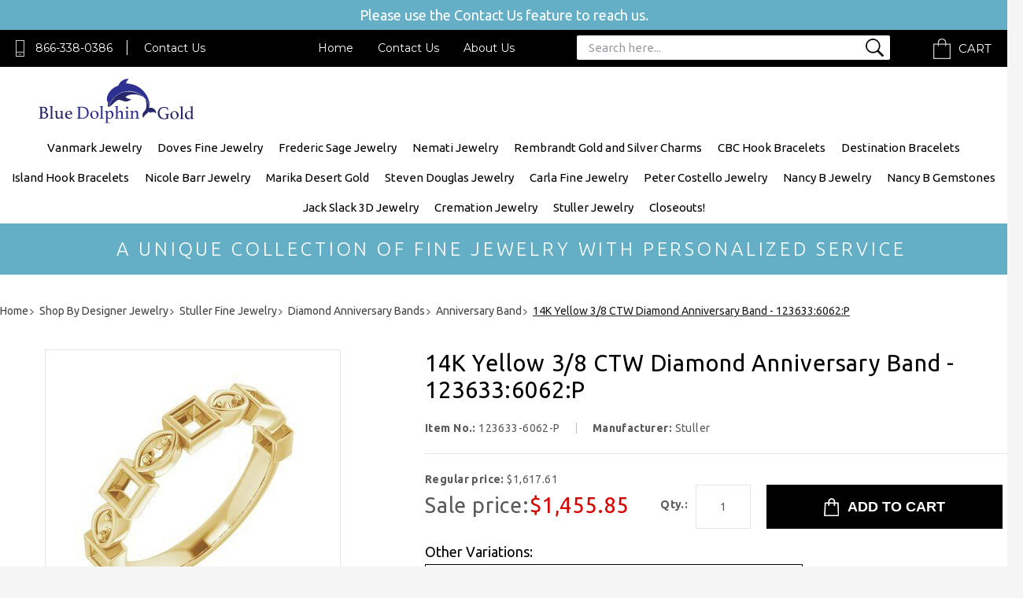

--- FILE ---
content_type: text/html
request_url: https://www.bluedolphingold.com/123633-6062-p.html
body_size: 28081
content:
<!DOCTYPE HTML><html><head>
<link rel="image_src" href="https://s.turbifycdn.com/aah/bluedolphingold/14k-yellow-3-8-ctw-diamond-anniversary-band-123633-6062-p-18.gif" />
<meta property="og:image" content="https://s.turbifycdn.com/aah/bluedolphingold/14k-yellow-3-8-ctw-diamond-anniversary-band-123633-6062-p-18.gif" />
<title>123633-6062-P 14K Yellow 3/8 CTW Diamond Anniversary Ban...</title><meta name="keywords" content="" /><meta name="description" content="14K Yellow 3/8 CTW Diamond Anniversary Band  - 123633:6062:P &lt;ul&gt;&lt;li&gt;14K Yellow 3/8 CTW Diamond Anniversary Band &lt;br&gt;&lt;li&gt;123633 / Set / 14K Yellow / Square / 2.25 X 2.25 Mm / Polished / 3/8 Ctw Diamond..." /><link rel="stylesheet" type="text/css" href="style-2019.css" /><meta http-equiv="X-UA-Compatible" content="IE=edge">
<meta name="format-detection" content = "telephone=no">
<meta name="viewport" content="user-scalable=no, width=device-width, initial-scale=1, maximum-scale=1.0">
<link rel="icon" type="image/ico" href="https://turbifycdn.com/ty/cdn/bluedolphingold/favicon.ico"/>
<link href="https://fonts.googleapis.com/css?family=Ubuntu:300,300i,400,400i,500,500i,700,700i" rel="stylesheet"> 
<link href="https://fonts.googleapis.com/css?family=Montserrat:400,700" rel="stylesheet"> 

<!--[if lt IE 9]
    <script src="https://turbifycdn.com/ty/cdn/bluedolphingold/css3-mediaqueries.js"> </script>
    <script type="text/javascript" src="https://turbifycdn.com/ty/cdn/bluedolphingold/html5shiv.js"></script>
<![endif]-->
<meta name="alexa" content="100" />
<meta name="googlebot" content="all, index, follow" />
<meta name="revisit" content="2 days" />
<meta name="revisit-after" content="2 days" />
<meta name="robots" content="all, index, follow" />
<meta name ="language" content="english" />
<META name="Robots" content="INDEX,FOLLOW"> 
<meta name="msnbot" content="index, follow">
<meta name="googlebot" content="index, follow">
<meta name="revisit-after" content="7 days">
<meta name="verify-v1" content="8msA1au0nNVE2jEA/q9FSulBmm0zNltSjKkE9UZgJyQ=" /> 
<META name="y_key" content="7ef9dd905284e1f3" > 

<meta name="p:domain_verify" content="a77094efac656a93a786cd84e622cb66"/>

<!-- Facebook Pixel Code -->
<script>
!function(f,b,e,v,n,t,s){if(f.fbq)return;n=f.fbq=function(){n.callMethod?
n.callMethod.apply(n,arguments):n.queue.push(arguments)};if(!f._fbq)f._fbq=n;
n.push=n;n.loaded=!0;n.version='2.0';n.queue=[];t=b.createElement(e);t.async=!0;
t.src=v;s=b.getElementsByTagName(e)[0];s.parentNode.insertBefore(t,s)}(window,
document,'script','https://connect.facebook.net/en_US/fbevents.js');

fbq('init', '1052414808152910');
fbq('track', "PageView");</script>
<noscript><img height="1" width="1" style="display:none"
src="https://www.facebook.com/tr?id=1052414808152910&ev=PageView&noscript=1"/></noscript>
<!-- End Facebook Pixel Code -->

<meta name="google-site-verification" content="u6YNRaoPS0HQsP6KJnBiYxkSfopasBDRSywovDkHA4I" />
<script type="application/ld+json">
{
    "@context": "http://schema.org",
    "@type": "Organization",
    "url": "https://www.bluedolphingold.com/",
    "logo": "https://turbifycdn.com/ty/cdn/bluedolphingold/logo-new.png",
    "name": "Blue Dolphin Gold",
    "email": "bluedolphingold@yahoo.com",
    "address": {
        "@type": "PostalAddress",
        "streetAddress": "929 West Pike Street", 
        "addressLocality": "Clarksburg",
        "addressRegion": "WV",
        "postalCode": "26301",
		"addressCountry":"USA"
	},
    "contactPoint": [
        { "@type": "ContactPoint",
          "telephone": "+1-866-338-0386",
          "contactType": "customer support",
          "contactOption": "TollFree" } 
        ],
    "sameAs": [
		"https://www.facebook.com/bluedolphingold"
    ]
}
</script>
<script type="application/ld+json">
{
   "@context": "http://schema.org",
   "@type": "WebSite",
   "name": "Blue Dolphin Gold",
   "alternateName": "BlueDolphinGold.com",
   "url": "https://www.bluedolphingold.com/",
   "potentialAction": {
     "@type": "SearchAction",
     "target": "https://www.bluedolphingold.com/nsearch.html?query={search_term_string}",
     "query-input": "required name=search_term_string"
   }
}
</script>

<!-- Pinterest Tag -->
<script>
!function(e){if(!window.pintrk){window.pintrk = function () {
window.pintrk.queue.push(Array.prototype.slice.call(arguments))};var
  n=window.pintrk;n.queue=[],n.version="3.0";var
  t=document.createElement("script");t.async=!0,t.src=e;var
  r=document.getElementsByTagName("script")[0];
  r.parentNode.insertBefore(t,r)}}("https://s.pinimg.com/ct/core.js");
pintrk('load', '2613363470263', {em: 'bluedolphingold@yahoo.com'});
pintrk('page');
</script>
<!-- end Pinterest Tag -->
<script>
  pintrk('track', 'pagevisit');
</script><link rel="canonical" href="https://www.bluedolphingold.com/123633-6062-p.html" /><script id="mcjs">!function(c,h,i,m,p){m=c.createElement(h),p=c.getElementsByTagName(h)[0],m.async=1,m.src=i,p.parentNode.insertBefore(m,p)}(document,"script","https://chimpstatic.com/mcjs-connected/js/users/a471d7f5a6468e13834e1f59f/84f47acf49e4703e56e66c85e.js");</script></head><body><div class="sale-banner-text"><span>Please use the Contact Us feature to reach us.</span></div><div id="wrapper"><header><div class="header_top"><div class="container-new"><div class="head_phone"><a href="javascript:void(0)" class="popup" title="TollFree: 866-338-0386">866-338-0386</a><span></span><a href="javascript:void(0)" class="popup" title="Contact Us">Contact Us</a></div><div class="head_rgt"><div class="head_menu"><ul><li><a href="index.html" title="Home">Home</a></li><li><a href="contactus.html" title="Contact Us">Contact Us</a></li><li><a href="info.html" title="About Us">About Us</a></li></ul></div><div class="search"><a href="#">Search</a><form name="vw-form" method="post" action="nsearch.html" class="header-searchform wow animated fadeInLeft"><input type="hidden" name="catalog" value="bluedolphingold"><input type="TEXT" name="query" size="6" class="search-box placeholder" placeholder="Search here..."><input type="submit" value=""></form></div><div class="header-search-new"><div class="desktop-search-new"><form name="vw-form" method="post" action="nsearch.html" class="header-searchform-new wow animated fadeInLeft"><input type="hidden" name="catalog" value="bluedolphingold"><input type="TEXT" name="query" size="6" class="search-box placeholder" placeholder="Search here..."><input type="submit" value=""></form></div></div><div class="cart"><a href="https://us-dc1-order.store.yahoo.net/bluedolphingold/cgi-bin/wg-order?bluedolphingold#_ga=2.81965215.889755613.1512478941-986719820.1511849223" title="Shopping Cart">Cart</a></div></div></div></div><div class="inner-header"><div class="main-header"><div class="container-new"><div class="header_btm"><div class="header-lft"><div class="mobile-nav"><a class="menu-btn" href="#menu"><img src="https://turbifycdn.com/ty/cdn/bluedolphingold/menu-icon-2019.png" alt="Menu Icon" title="Menu Icon"></a><nav id="menu" ><ul><li><a href="index.html" title="Home">Home</a></li><li class="open"><a href="new-vanmark-marine-life-jewelry.html" title="Vanmark Jewelry" class="">Vanmark Jewelry</a><ul class="submenu"><li class="menu-items"><a href="vanmark-grand-slam-rings.html" title="Vanmark Grand Slam Rings" class="">Vanmark Grand Slam Rings</a></li><li class="menu-items"><a href="new-vanmark-marine-life-jewelry-rings.html" title="Marine Life Fish Rings" class="">Marine Life Fish Rings</a></li><li class="menu-items"><a href="new-vanmark-marine-life-jewelry-rings-single-fish-platform-rings.html" title="Vanmark Single Fish Marine Life Platform Rings" class="">Vanmark Single Fish Marine Life Platform Rings</a></li><li class="menu-items"><a href="new-vanmark-marine-life-jewelry-rings-single-fish-wrap-rings.html" title="Single Fish Wrap Rings" class="">Single Fish Wrap Rings</a></li><li class="menu-items"><a href="new-vanmark-marine-life-jewelry-accessories.html" title="Vanmark Mens High Quaity Accessories" class="">Vanmark Mens High Quaity Accessories</a></li><li class="menu-items"><a href="new-vanmark-marine-life-jewelry-bracelets.html" title="Vanmark Marine Life Bracelets" class="">Vanmark Marine Life Bracelets</a></li><li class="menu-items"><a href="new-vanmark-marine-life-jewelry-earrings.html" title="Vanmark Marine Life Earrings" class="">Vanmark Marine Life Earrings</a></li><li class="menu-items"><a href="new-vanmark-marine-life-jewelry-pendants.html" title="Vanmark Marine Life Jewelry Pendants" class="">Vanmark Marine Life Jewelry Pendants</a></li><li class="menu-items"><a href="new-vanmark-marine-life-jewelry-necklaces.html" title="Necklaces" class="">Necklaces</a></li></ul></li><li class="open"><a href="doves-jewelry-by-doron-paloma.html" title="Doves Fine Jewelry" class="">Doves Fine Jewelry</a></li><li class="open"><a href="frederic-sage-fine-jewelry-collection.html" title="Frederic Sage Jewelry" class="">Frederic Sage Jewelry</a><ul class="submenu"><li class="menu-items"><a href="frederic-sage-in-stock-jewlery.html" title="Frederic Sage in Stock Jewelry Specials" class="">Frederic Sage in Stock Jewelry Specials</a></li><li class="menu-items"><a href="frederic-sage-natural-shell-collection.html" title="Frederic Sage Natural Shell Collection" class="">Frederic Sage Natural Shell Collection</a></li><li class="menu-items"><a href="frederic-sage-pendant-collection.html" title="Frederic Sage Pendant Collection" class="">Frederic Sage Pendant Collection</a></li><li class="menu-items"><a href="frederic-sage-gemstone-jewelry-collection.html" title="Frederic Sage Gemstone Jewelry Collection" class="">Frederic Sage Gemstone Jewelry Collection</a></li><li class="menu-items"><a href="collections-firenze.html" title="Frederic Sage Earring Collection" class="">Frederic Sage Earring Collection</a></li><li class="menu-items"><a href="frederic-sage-diamond-jewelry-collection.html" title="Frederic Sage Diamond Jewelry Collection" class="">Frederic Sage Diamond Jewelry Collection</a></li><li class="menu-items"><a href="frederic-sage-mens-jewelry.html" title="Frederic Sage Mens Jewelry" class="">Frederic Sage Mens Jewelry</a></li></ul></li><li class="open"><a href="nemati-fashion-sea-life-jewelry.html" title="Nemati Jewelry" class="">Nemati Jewelry</a><ul class="submenu"><li class="menu-items"><a href="nemati-nautical-treasures-pendants.html" title="Nemati Nautical Treasures Pendants" class="">Nemati Nautical Treasures Pendants</a></li><li class="menu-items"><a href="nemati-nautical-treasures-earrings.html" title="Nemati Nautical Treasures Earrings" class="">Nemati Nautical Treasures Earrings</a></li><li class="menu-items"><a href="nemati-nautical-treasures-rings.html" title="Nemati Nautical Treasures Rings" class="">Nemati Nautical Treasures Rings</a></li><li class="menu-items"><a href="nemati-nature-s-wonders-pendants.html" title="Nemati Nature's Wonders Pendants" class="">Nemati Nature's Wonders Pendants</a></li><li class="menu-items"><a href="nemati-nature-s-wonders-earrings.html" title="Nemati Nature's Wonders Earrings" class="">Nemati Nature's Wonders Earrings</a></li><li class="menu-items"><a href="nemati-art-deco-vintage-inspirations-rings.html" title="Nemati Art Deco/Vintage Inspirations Rings" class="">Nemati Art Deco/Vintage Inspirations Rings</a></li><li class="menu-items"><a href="nemati-art-deco-vintage-inspirations-pendants.html" title="Nemati Art Deco/Vintage Inspirations Pendants" class="">Nemati Art Deco/Vintage Inspirations Pendants</a></li><li class="menu-items"><a href="nemati-art-deco-vintage-inspirations-earrings.html" title="Nemati Art Deco/Vintage Inspirations Earrings" class="">Nemati Art Deco/Vintage Inspirations Earrings</a></li><li class="menu-items"><a href="nemati-objects---symbols-earrings.html" title="Nemati Objects & Symbols Earrings" class="">Nemati Objects  Symbols Earrings</a></li><li class="menu-items"><a href="nemati-objects-and-symbols-rings.html" title="Nemati Objects and Symbols Rings" class="">Nemati Objects and Symbols Rings</a></li><li class="menu-items"><a href="nemati-objects-and-symbols-pendants.html" title="Nemati Objects and Symbols Pendants" class="">Nemati Objects and Symbols Pendants</a></li><li class="menu-items"><a href="nemati-go-green-rings.html" title="Nemati Go Green Rings" class="">Nemati Go Green Rings</a></li><li class="menu-items"><a href="nemati-go-green-earrings.html" title="Nemati Go Green Earrings" class="">Nemati Go Green Earrings</a></li><li class="menu-items"><a href="nemati-go-green-pendants.html" title="Nemati Go Green Pendants" class="">Nemati Go Green Pendants</a></li><li class="menu-items"><a href="nemati-two-stone--love---friendship--rings.html" title="Nemati Two-stone (Love & Friendship) Rings" class="">Nemati Two-stone (Love  Friendship) Rings</a></li><li class="menu-items"><a href="nemati-prong-set-bands-rings.html" title="Nemati Prong-set Bands Rings" class="">Nemati Prong-set Bands Rings</a></li><li class="menu-items"><a href="nemati-prong-set-huggies-earrings.html" title="Nemati Prong-set Huggies Earrings" class="">Nemati Prong-set Huggies Earrings</a></li><li class="menu-items"><a href="nemati-in-and-out-huggies-earrings.html" title="Nemati In-and-Out Huggies Earrings" class="">Nemati In-and-Out Huggies Earrings</a></li><li class="menu-items"><a href="nemati-eternity-rings.html" title="Nemati Eternity Rings" class="">Nemati Eternity Rings</a></li><li class="menu-items"><a href="nemati--bracelets.html" title="Nemati  Bracelets" class="">Nemati  Bracelets</a></li><li class="menu-items"><a href="nemati-stackables-rings.html" title="Nemati Stackables Rings" class="">Nemati Stackables Rings</a></li><li class="menu-items"><a href="nemati-love-knots-rings.html" title="Nemati Love Knots Rings" class="">Nemati Love Knots Rings</a></li><li class="menu-items"><a href="nemati-millgrain-bands-rings.html" title="Nemati Millgrain Bands Rings" class="">Nemati Millgrain Bands Rings</a></li><li class="menu-items"><a href="nemati-curved-bands-rings.html" title="Nemati Curved Bands Rings" class="">Nemati Curved Bands Rings</a></li><li class="menu-items"><a href="nemati-diamonds-by-the-yard-bracelets.html" title="Nemati Diamonds-by-the-Yard Bracelets" class="">Nemati Diamonds-by-the-Yard Bracelets</a></li><li class="menu-items"><a href="nemati-halo-pendants.html" title="Nemati Halo Pendants" class="">Nemati Halo Pendants</a></li><li class="menu-items"><a href="nemati-halo-rings.html" title="Nemati Halo Rings" class="">Nemati Halo Rings</a></li><li class="menu-items"><a href="nemati--earrings.html" title="Nemati  Earrings" class="">Nemati  Earrings</a></li><li class="menu-items"><a href="nemati--pendants.html" title="Nemati  Pendants" class="">Nemati  Pendants</a></li><li class="menu-items"><a href="nemati-reversible-pendants.html" title="Nemati Reversible Pendants" class="">Nemati Reversible Pendants</a></li><li class="menu-items"><a href="nemati-halo-earrings.html" title="Nemati Halo Earrings" class="">Nemati Halo Earrings</a></li><li class="menu-items"><a href="nemati-flexible-bracelets.html" title="Nemati Flexible Bracelets" class="">Nemati Flexible Bracelets</a></li><li class="menu-items"><a href="nemati-adjustable-bracelets.html" title="Nemati Adjustable Bracelets" class="">Nemati Adjustable Bracelets</a></li><li class="menu-items"><a href="nemati--rings.html" title="Nemati  Rings" class="">Nemati  Rings</a></li><li class="menu-items"><a href="nemati-flexible-rings.html" title="Nemati Flexible Rings" class="">Nemati Flexible Rings</a></li><li class="menu-items"><a href="nemati-alternating-color-rings.html" title="Nemati Alternating Color Rings" class="">Nemati Alternating Color Rings</a></li><li class="menu-items"><a href="nemati-alternating-color-earrings.html" title="Nemati Alternating Color Earrings" class="">Nemati Alternating Color Earrings</a></li><li class="menu-items"><a href="nemati-alternating-color-bracelets.html" title="Nemati Alternating Color Bracelets" class="">Nemati Alternating Color Bracelets</a></li></ul></li><li class="open"><a href="rembrandt-gold-charms-charms-for-charm-bracelets.html" title="Rembrandt Gold and Silver Charms" class="">Rembrandt Gold and Silver Charms</a><ul class="submenu"><li class="menu-items"><a href="covid-graduation-charms.html" title="Covid Graduation Jewelry - Charms - Bracelets - Necklaces" class="">Covid Graduation Jewelry - Charms - Bracelets - Necklaces</a></li><li class="menu-items"><a href="covid-19-corona-virus-charms-for-charm-bracelets.html" title="Covid Charms - Covid Bracelet Sets" class="">Covid Charms - Covid Bracelet Sets</a></li><li class="menu-items"><a href="reanch1.html" title="Anniversary Charms" class="">Anniversary Charms</a></li><li class="menu-items"><a href="assich.html" title="Astrological Sign Charms" class="">Astrological Sign Charms</a></li><li class="menu-items"><a href="animalcharms.html" title="Animal Charms" class="">Animal Charms</a></li><li class="menu-items"><a href="rebefrch.html" title="Best Friends Charms" class="">Best Friends Charms</a></li><li class="menu-items"><a href="rembiranchar.html" title="Birthday Charms" class="">Birthday Charms</a></li><li class="menu-items"><a href="reboch.html" title="Boy/Girl Charms" class="">Boy/Girl Charms</a></li><li class="menu-items"><a href="rebach1.html" title="Baby, Mom, Nana Charms" class="">Baby, Mom, Nana Charms</a></li><li class="menu-items"><a href="clothingcharms.html" title="Clothing Charms" class="">Clothing Charms</a></li><li class="menu-items"><a href="charmtags.html" title="Charm Tags" class="">Charm Tags</a></li><li class="menu-items"><a href="rechho.html" title="Charm Holders" class="">Charm Holders</a></li><li class="menu-items"><a href="recihotobr.html" title="Circle Hook & Toggle Bracelets 20-502" class="">Circle Hook  Toggle Bracelets 20-502</a></li><li class="menu-items"><a href="rechdr.html" title="Charm Drops for Bead Bracelets" class="">Charm Drops for Bead Bracelets</a></li><li class="menu-items"><a href="rebrandchho.html" title="Charm Bracelets" class="">Charm Bracelets</a></li><li class="menu-items"><a href="reyech.html" title="Calendar Charms" class="">Calendar Charms</a></li><li class="menu-items"><a href="dogtags.html" title="Dog Tag Charms" class="">Dog Tag Charms</a></li><li class="menu-items"><a href="reendich.html" title="Disc Charms Engraveable" class="">Disc Charms Engraveable</a></li><li class="menu-items"><a href="rembabchar2.html" title="Family Charms" class="">Family Charms</a></li><li class="menu-items"><a href="flplch.html" title="Flower & Plants Charms" class="">Flower  Plants Charms</a></li><li class="menu-items"><a href="gach.html" title="Gardening Charms" class="">Gardening Charms</a></li><li class="menu-items"><a href="remgradchar1.html" title="Graduation Charms" class="">Graduation Charms</a></li><li class="menu-items"><a href="remgoodlucga.html" title="Good Luck - Gambling Charms" class="">Good Luck - Gambling Charms</a></li><li class="menu-items"><a href="hobbycharms.html" title="Hobby Charms" class="">Hobby Charms</a></li><li class="menu-items"><a href="remhoushomch.html" title="House & Home Charms" class="">House  Home Charms</a></li><li class="menu-items"><a href="rehech2.html" title="Health Charms" class="">Health Charms</a></li><li class="menu-items"><a href="remholchar.html" title="Holiday Charms" class="">Holiday Charms</a></li><li class="menu-items"><a href="rehelo.html" title="Heart Lockets" class="">Heart Lockets</a></li><li class="menu-items"><a href="regosiinch.html" title="Initial Charms" class="">Initial Charms</a></li><li class="menu-items"><a href="rekeych.html" title="Key Charms" class="">Key Charms</a></li><li class="menu-items"><a href="remlovmarcha.html" title="Love - Marriage Charms" class="">Love - Marriage Charms</a></li><li class="menu-items"><a href="remmusdancha.html" title="Music - Dance Charms" class="">Music - Dance Charms</a></li><li class="menu-items"><a href="renuonepech.html" title="Number #1 Person Charms" class="">Number #1 Person Charms</a></li><li class="menu-items"><a href="remnumchar.html" title="Number Charms" class="">Number Charms</a></li><li class="menu-items"><a href="relihoch.html" title="Nautical Charms" class="">Nautical Charms</a></li><li class="menu-items"><a href="necknamecharms.html" title="Neckname Charms" class="">Neckname Charms</a></li><li class="menu-items"><a href="remendislocc.html" title="Photo Art Charms" class="">Photo Art Charms</a></li><li class="menu-items"><a href="remhobprofch.html" title="Professions Charms" class="">Professions Charms</a></li><li class="menu-items"><a href="rerech1.html" title="Religious Charms" class="">Religious Charms</a></li><li class="menu-items"><a href="respocch.html" title="Special Occasion Charms" class="">Special Occasion Charms</a></li><li class="menu-items"><a href="remsporchar.html" title="Sports Charms" class="">Sports Charms</a></li><li class="menu-items"><a href="syexch.html" title="Symbols & Expressions Charms" class="">Symbols  Expressions Charms</a></li><li class="menu-items"><a href="toolcharms.html" title="Tool Charms" class="">Tool Charms</a></li><li class="menu-items"><a href="remtranchar.html" title="Transportation Charms" class="">Transportation Charms</a></li><li class="menu-items"><a href="remwortrav.html" title="Travel - World Travel Charms" class="">Travel - World Travel Charms</a></li><li class="menu-items"><a href="reusstch.html" title="Travel - US State Charms" class="">Travel - US State Charms</a></li><li class="menu-items"><a href="recoch1.html" title="Travel - Places Around The World Charms" class="">Travel - Places Around The World Charms</a></li><li class="menu-items"><a href="refauscime.html" title="Travel - US Cities & US Places Charms" class="">Travel - US Cities  US Places Charms</a></li><li class="menu-items"><a href="reusach.html" title="Travel -  USA Charms" class="">Travel -  USA Charms</a></li><li class="menu-items"><a href="reumech.html" title="Travel - U.S. Memorials Charms" class="">Travel - U.S. Memorials Charms</a></li><li class="menu-items"><a href="chbrse.html" title="Charm Bracelet Sets" class="">Charm Bracelet Sets</a></li><li class="menu-items"><a href="rebabr.html" title="Bangle Bracelets" class="">Bangle Bracelets</a></li><li class="menu-items"><a href="rebechfprbeb.html" title="Bead Charms for Bead Bracelets" class="">Bead Charms for Bead Bracelets</a></li><li class="menu-items"><a href="14kgofochnew.html" title="Food Charms" class="">Food Charms</a></li><li class="menu-items"><a href="14kgocochnew.html" title="Cooking Charms" class="">Cooking Charms</a></li><li class="menu-items"><a href="new-charms-rembrandt-rope-chain.html" title="Necklace Chains for Charms" class="">Necklace Chains for Charms</a></li><li class="menu-items"><a href="rech3.html" title="Retirement Charms" class="">Retirement Charms</a></li><li class="menu-items"><a href="stwich.html" title="Steamboat Willie Charm" class="">Steamboat Willie Charm</a></li><li class="menu-items"><a href="reflch.html" title="Flame Charms" class="">Flame Charms</a></li><li class="menu-items"><a href="repaflch.html" title="Flame Charms" class="">Flame Charms</a></li><li class="menu-items"><a href="no2pencilcharm.html" title="No 2 Pencil Charm" class="">No 2 Pencil Charm</a></li><li class="menu-items"><a href="cute-ghost-charm-10-1139.html" title="Cute Ghost Charms" class="">Cute Ghost Charms</a></li></ul></li><li class="open"><a href="carhookbrac.html" title="CBC Hook Bracelets " class="">CBC Hook Bracelets </a><ul class="submenu"><li class="menu-items"><a href="caribbean-hook-bracelets---all-14k-gold.html" title="14k Gold Caribbean Hook Bracelets " class="">14k Gold Caribbean Hook Bracelets </a></li><li class="menu-items"><a href="caribbean-hammered-finish-hook-bracelets.html" title="Caribbean Hook Bracelets Hammered Finish " class="">Caribbean Hook Bracelets Hammered Finish </a></li><li class="menu-items"><a href="caribbean-turtle-hook-bracelet.html" title="Turtle Hook Bracelet - Sterling Silver 14K Gold" class="">Turtle Hook Bracelet - Sterling Silver 14K Gold</a></li><li class="menu-items"><a href="caribbean-shackle-hook-bracelet.html" title="Shackle Hook Bracelet - Sterling Silver & 14K Gold" class="">Shackle Hook Bracelet - Sterling Silver  14K Gold</a></li><li class="menu-items"><a href="cahosadobrst.html" title="Sand Dollar Hook Bracelet - Sterling Silver & 14K Gold" class="">Sand Dollar Hook Bracelet - Sterling Silver  14K Gold</a></li><li class="menu-items"><a href="cahibrstsi14.html" title="Hibiscus Bracelet - Sterling Silver & 14K Gold" class="">Hibiscus Bracelet - Sterling Silver  14K Gold</a></li><li class="menu-items"><a href="schobrstsi147.html" title="Scallop Hook Bracelet - Sterling Silver & 14K Gold" class="">Scallop Hook Bracelet - Sterling Silver  14K Gold</a></li><li class="menu-items"><a href="scandsadohob1.html" title="Scallop and Sand Dollar Hook Bracelet - Sterling Silver & 14K Gold" class="">Scallop and Sand Dollar Hook Bracelet - Sterling Silver  14K Gold</a></li><li class="menu-items"><a href="sehobrstsi149.html" title="Seahorse Hook Bracelet - Sterling Silver & 14K Gold" class="">Seahorse Hook Bracelet - Sterling Silver  14K Gold</a></li><li class="menu-items"><a href="whtahobrstsi4.html" title="Whale Tail Hook Bracelet - Sterling Silver & 14K Gold" class="">Whale Tail Hook Bracelet - Sterling Silver  14K Gold</a></li><li class="menu-items"><a href="strayhobrsts5.html" title="Sting Ray Hook Bracelet - Sterling Silver & 14K Gold" class="">Sting Ray Hook Bracelet - Sterling Silver  14K Gold</a></li><li class="menu-items"><a href="lolohobrstsi.html" title="Lovers Loop Hook Bracelet - Sterling Silver & 14K Yellow Gold" class="">Lovers Loop Hook Bracelet - Sterling Silver  14K Yellow Gold</a></li><li class="menu-items"><a href="fleur-de-lis-hook-bracelets-silver---gold.html" title="NOLA / Fleur De Lis Hook Bracelets Silver / Gold" class="">NOLA / Fleur De Lis Hook Bracelets Silver / Gold</a></li><li class="menu-items"><a href="mermaid-heart-hook-bracelets.html" title="Mermaid Heart Hook Bracelets" class="">Mermaid Heart Hook Bracelets</a></li><li class="menu-items"><a href="cahocabrstsi1.html" title="Cable Caribbean Hook Bracelet - Sterling Silver & 14K Gold" class="">Cable Caribbean Hook Bracelet - Sterling Silver  14K Gold</a></li><li class="menu-items"><a href="anchor-hook-bracelets.html" title="Anchor Hook Bracelets" class="">Anchor Hook Bracelets</a></li><li class="menu-items"><a href="compass-rose-hook-bracelets.html" title="Compass Rose Hook Bracelets" class="">Compass Rose Hook Bracelets</a></li><li class="menu-items"><a href="dolphin-hook-bracelets.html" title="Dolphin Hook Bracelets" class="">Dolphin Hook Bracelets</a></li><li class="menu-items"><a href="opinhobrstsi8.html" title="Opal Inlay Hook Bracelet - Sterling Silver & 14K Gold 6mm Wide" class="">Opal Inlay Hook Bracelet - Sterling Silver  14K Gold 6mm Wide</a></li><li class="menu-items"><a href="enpihobrstsi5.html" title="Pirate Hook Bracelets " class="">Pirate Hook Bracelets </a></li><li class="menu-items"><a href="fish-hook-bracelets.html" title="Fish Hook Bracelets" class="">Fish Hook Bracelets</a></li><li class="menu-items"><a href="hurricane-hook-bracelet.html" title="Hurricane Hook Bracelets" class="">Hurricane Hook Bracelets</a></li><li class="menu-items"><a href="gator-hook-bracelet.html" title="Gator Hook Bracelet" class="">Gator Hook Bracelet</a></li><li class="menu-items"><a href="heart-hook-bracelets.html" title="Heart Hook Bracelets" class="">Heart Hook Bracelets</a></li><li class="menu-items"><a href="twotoknhobrs4.html" title="Knot Hook Bracelet - Sterling Silver & 14K Gold" class="">Knot Hook Bracelet - Sterling Silver  14K Gold</a></li><li class="menu-items"><a href="lizzard-hook-bracelets.html" title="Lizard Hook Bracelets" class="">Lizard Hook Bracelets</a></li><li class="menu-items"><a href="mermaid-hook-bracelets.html" title="Mermaid Hook Bracelets" class="">Mermaid Hook Bracelets</a></li><li class="menu-items"><a href="caribbean-u-hook-bracelets.html" title="14K / Silver Caribbean U Hook Bracelets" class="">14K / Silver Caribbean U Hook Bracelets</a></li><li class="menu-items"><a href="shark-hook-bracelets.html" title="Shark Hook Bracelets" class="">Shark Hook Bracelets</a></li><li class="menu-items"><a href="14k-gold-earrings---caribbean-hook-bracelet-matching.html" title="14K Gold Earrings - Caribbean Hook Bracelet Matching" class="">14K Gold Earrings - Caribbean Hook Bracelet Matching</a></li><li class="menu-items"><a href="larimar-inlay-hook-bracelets.html" title="Larimar Inlay Hook Bracelets" class="">Larimar Inlay Hook Bracelets</a></li><li class="menu-items"><a href="14k-gold-pendants---caribbean-hook-matching.html" title="14K Gold Pendants - Caribbean Hook Matching" class="">14K Gold Pendants - Caribbean Hook Matching</a></li><li class="menu-items"><a href="pineapple-hook-bracelets.html" title="Pineapple Hook Bracelets" class="">Pineapple Hook Bracelets</a></li><li class="menu-items"><a href="14k-gold-caribbean-hook-rings.html" title="14K Gold Caribbean Hook Rings" class="">14K Gold Caribbean Hook Rings</a></li><li class="menu-items"><a href="caribbean-hook-rings.html" title="Caribbean Hook Rings" class="">Caribbean Hook Rings</a></li><li class="menu-items"><a href="treasure-coin-bracelet.html" title="Treasure Coin Bracelets" class="">Treasure Coin Bracelets</a></li><li class="menu-items"><a href="destination-jewelry-brands-6mm-fancy-created-opal-unity-hook-bracelets.html" title="Fancy Created Opal Unity Hook Bracelets" class="">Fancy Created Opal Unity Hook Bracelets</a></li><li class="menu-items"><a href="destination-jewelry-brand-6mm-tennis-bracelet.html" title="Tennis Bracelet" class="">Tennis Bracelet</a></li><li class="menu-items"><a href="baseball-hook-bracelets.html" title="Baseball Hook Bracelets" class="">Baseball Hook Bracelets</a></li><li class="menu-items"><a href="awhobrstsi144.html" title="Awareness Hook Bracelet - Sterling Silver & 14K Gold" class="">Awareness Hook Bracelet - Sterling Silver  14K Gold</a></li><li class="menu-items"><a href="behobrstsi14.html" title="Beachcomber Hook Bracelet - Sterling Silver & 14K Gold 4mm Wide" class="">Beachcomber Hook Bracelet - Sterling Silver  14K Gold 4mm Wide</a></li><li class="menu-items"><a href="bihobrstsi1410.html" title="Biker Hook Bracelet - Sterling Silver & 14K Gold" class="">Biker Hook Bracelet - Sterling Silver  14K Gold</a></li><li class="menu-items"><a href="bltihobrstsi8.html" title="Black Titanium Hook Bracelet - Sterling Silver & 14K Gold" class="">Black Titanium Hook Bracelet - Sterling Silver  14K Gold</a></li><li class="menu-items"><a href="butterfly-bracelets.html" title="Butterfly Hook Bracelets" class="">Butterfly Hook Bracelets</a></li><li class="menu-items"><a href="caribbean-clasp-bracelet.html" title="Caribbean Clasp Bracelet - Design Your Own Bracelet Sterling Silver 14K Gold" class="">Caribbean Clasp Bracelet - Design Your Own Bracelet Sterling Silver 14K Gold</a></li><li class="menu-items"><a href="caribbean-mesh-hook-bracelets.html" title="Caribbean Mesh Hook Bracelets" class="">Caribbean Mesh Hook Bracelets</a></li><li class="menu-items"><a href="double-wave-bracelets.html" title="Double Wave Bracelets" class="">Double Wave Bracelets</a></li><li class="menu-items"><a href="didihobrstsi8.html" title="Divi Divi Hook Bracelet - Sterling Silver & 14K Gold" class="">Divi Divi Hook Bracelet - Sterling Silver  14K Gold</a></li><li class="menu-items"><a href="drhobrstsi148.html" title="Dragonfly Hook Bracelet - Sterling Silver & 14K Gold" class="">Dragonfly Hook Bracelet - Sterling Silver  14K Gold</a></li><li class="menu-items"><a href="ecohobrstsi17.html" title="Eco Hook Bracelet - Sterling Silver & 14K Gold" class="">Eco Hook Bracelet - Sterling Silver  14K Gold</a></li><li class="menu-items"><a href="cahobrmaea.html" title="Earrings - Caribbean Hook Bracelet Matching " class="">Earrings - Caribbean Hook Bracelet Matching </a></li><li class="menu-items"><a href="esprit-bracelets.html" title="Esprit Bracelets" class="">Esprit Bracelets</a></li><li class="menu-items"><a href="destination-jewelry-brand-6mm-football-bracelet.html" title="Football Hook Bracelets" class="">Football Hook Bracelets</a></li><li class="menu-items"><a href="mar-azul.html" title="Mar Azul Jewelry" class="">Mar Azul Jewelry</a></li><li class="menu-items"><a href="destination-jewelry-brands-4mm-friendship-hook-bracelets.html" title="Friendship Hook Bracelets" class="">Friendship Hook Bracelets</a></li><li class="menu-items"><a href="mamahobrstsi20.html" title="Mahi Mahi Hook Bracelet - Sterling Silver & 14K Gold" class="">Mahi Mahi Hook Bracelet - Sterling Silver  14K Gold</a></li><li class="menu-items"><a href="mahobrstsi1421.html" title="Marlin Hook Bracelet - Sterling Silver & 14K Gold" class="">Marlin Hook Bracelet - Sterling Silver  14K Gold</a></li><li class="menu-items"><a href="lowahobr.html" title="Long Wave Hook Bracelets" class="">Long Wave Hook Bracelets</a></li><li class="menu-items"><a href="gohobrstsi1420.html" title="Golf Hook Bracelet - Sterling Silver & 14K Gold" class="">Golf Hook Bracelet - Sterling Silver  14K Gold</a></li><li class="menu-items"><a href="eqhobrstsi14.html" title="Equestrian Hook Bracelet - Sterling Silver & 14K Gold" class="">Equestrian Hook Bracelet - Sterling Silver  14K Gold</a></li><li class="menu-items"><a href="gihobrstsi147.html" title="Gift Hook Bracelet  - Sterling Silver & 14K Gold" class="">Gift Hook Bracelet  - Sterling Silver  14K Gold</a></li><li class="menu-items"><a href="bihope.html" title="Pendants - Caribbean Hook Matching" class="">Pendants - Caribbean Hook Matching</a></li><li class="menu-items"><a href="nantucket-basket-unity-hook-bracelets.html" title="Nantucket Basket Unity Hook Bracelets" class="">Nantucket Basket Unity Hook Bracelets</a></li><li class="menu-items"><a href="wave-chain-cuff-bracelets-w-ajustable-closing-wraps.html" title="Wave Chain Cuff Bracelets W/Ajustable Closing Wraps" class="">Wave Chain Cuff Bracelets W/Ajustable Closing Wraps</a></li><li class="menu-items"><a href="whtawabr.html" title="Whale Tail Wave Bracelets" class="">Whale Tail Wave Bracelets</a></li><li class="menu-items"><a href="pebrwiwr.html" title="Peace Bracelet with Wraps" class="">Peace Bracelet with Wraps</a></li><li class="menu-items"><a href="silhouette-devil-ray-bracelets.html" title="Silhouette Devil Ray Bracelets" class="">Silhouette Devil Ray Bracelets</a></li><li class="menu-items"><a href="10mm-palm-moon-hook-bracelets.html" title="Palm Moon Hook Bracelets" class="">Palm Moon Hook Bracelets</a></li><li class="menu-items"><a href="destination-jewelry-brands-8mm-silhouette-turtle-hook-bracelets.html" title="Silhouette Turtle Hook Bracelets" class="">Silhouette Turtle Hook Bracelets</a></li><li class="menu-items"><a href="pohobr.html" title="Port Hook Bracelets" class="">Port Hook Bracelets</a></li><li class="menu-items"><a href="silhouette-shell-bracelet.html" title="Silhouette Shell Bracelets" class="">Silhouette Shell Bracelets</a></li><li class="menu-items"><a href="rahobrstsi14.html" title="Racing Hook Bracelet - Sterling Silver & 14K Gold" class="">Racing Hook Bracelet - Sterling Silver  14K Gold</a></li><li class="menu-items"><a href="sohobr.html" title="Soccor Hook Bracelets" class="">Soccor Hook Bracelets</a></li><li class="menu-items"><a href="shmohobrstsi6.html" title="Shared Moments Hook Bracelet - Sterling Silver & Yellow Gold" class="">Shared Moments Hook Bracelet - Sterling Silver  Yellow Gold</a></li><li class="menu-items"><a href="fancy-starfish-bracelet-w-starfish-wraps.html" title="Starfish Hook Bracelets" class="">Starfish Hook Bracelets</a></li><li class="menu-items"><a href="topohobrstsi.html" title="Totem Pole Hook Bracelet - Sterling Silver & 14K Gold" class="">Totem Pole Hook Bracelet - Sterling Silver  14K Gold</a></li><li class="menu-items"><a href="doflflhobrst.html" title="Flip Flop Hook Bracelet - Sterling Silver & 14K Gold" class="">Flip Flop Hook Bracelet - Sterling Silver  14K Gold</a></li><li class="menu-items"><a href="frhobrstsi148.html" title="Frog Hook Bracelet - Sterling Silver & 14K Gold" class="">Frog Hook Bracelet - Sterling Silver  14K Gold</a></li><li class="menu-items"><a href="lohobrstsi148.html" title="Lobster Hook Bracelet - Sterling Silver & 14K Gold" class="">Lobster Hook Bracelet - Sterling Silver  14K Gold</a></li><li class="menu-items"><a href="sailors-knot-hook-bracelet.html" title="Sailors Knot Hook Bracelet" class="">Sailors Knot Hook Bracelet</a></li><li class="menu-items"><a href="unhobrstsi14.html" title="Unity Hook Bracelet - Sterling Silver & 14K Gold" class="">Unity Hook Bracelet - Sterling Silver  14K Gold</a></li><li class="menu-items"><a href="pahobrstsi1412.html" title="Palm Hook Bracelet - Sterling Silver & 14K Gold" class="">Palm Hook Bracelet - Sterling Silver  14K Gold</a></li><li class="menu-items"><a href="pehobr1.html" title="Petroglyph Hook Bracelets" class="">Petroglyph Hook Bracelets</a></li><li class="menu-items"><a href="camahehobrst.html" title="Caribbean Mariners Heart Hook Bracelet - Sterling Silver & 14K Gold" class="">Caribbean Mariners Heart Hook Bracelet - Sterling Silver  14K Gold</a></li></ul></li><li class="open"><a href="caribbean-usa-destination-bracelets---caribbean-island-destinations.html" title="Destination Bracelets" class="">Destination Bracelets</a><ul class="submenu"><li class="menu-items"><a href="cadebrstsi14.html" title="Caribbean Island Destination Bracelets" class="">Caribbean Island Destination Bracelets</a></li><li class="menu-items"><a href="cahodebrusst.html" title="Popular USA Destination Bracelets" class="">Popular USA Destination Bracelets</a></li></ul></li><li class="open"><a href="cahoje.html" title="Island Hook Bracelets" class="">Island Hook Bracelets</a><ul class="submenu"><li class="menu-items"><a href="ohobrco.html" title="The "Original" Hook Bracelet Collection" class="">The "Original" Hook Bracelet Collection</a></li><li class="menu-items"><a href="all-silver-collection-hook-bracelets.html" title="All Silver Collection Hook Bracelets" class="">All Silver Collection Hook Bracelets</a></li><li class="menu-items"><a href="nautical---sea---beach-collection-hook-bracelets.html" title="Sterling Silver & 14k Gold Accents Hook Bracelets" class="">Sterling Silver  14k Gold Accents Hook Bracelets</a></li><li class="menu-items"><a href="titanium--original--hook-bracelets---rings.html" title="Titanium Original Hook Bracelets" class="">Titanium Original Hook Bracelets</a></li><li class="menu-items"><a href="hocoorbltiho.html" title="The Hook Company Original Black Titanium Hook Bracelets" class="">The Hook Company Original Black Titanium Hook Bracelets</a></li><li class="menu-items"><a href="orhorico.html" title="Original Hook Rings Collections" class="">Original Hook Rings Collections</a></li><li class="menu-items"><a href="hoconagrtiho.html" title="The Hook Company Nautical Gray Titanium Hook Bracelets" class="">The Hook Company Nautical Gray Titanium Hook Bracelets</a></li><li class="menu-items"><a href="14kgoorhobr.html" title="14K Gold Original Hook Bracelet" class="">14K Gold Original Hook Bracelet</a></li></ul></li><li class="open"><a href="nibaje.html" title="Nicole Barr Jewelry" class="">Nicole Barr Jewelry</a><ul class="submenu"><li class="menu-items"><a href="nicole-barr-quick-ship-in-stock-items.html" title="In Stock Nicole Barr Jewelry Quick Ship Items" class="">In Stock Nicole Barr Jewelry Quick Ship Items</a></li><li class="menu-items"><a href="nicole-barr-nature-necklaces.html" title="Nicole Barr Nature Necklaces" class="">Nicole Barr Nature Necklaces</a></li><li class="menu-items"><a href="the-starry-night-jewelry-collection.html" title="The Starry Night Jewelry Collection" class="">The Starry Night Jewelry Collection</a></li><li class="menu-items"><a href="nicole-barr-fine-jewelry-rings.html" title="Nicole Barr Fine Jewelry Rings" class="">Nicole Barr Fine Jewelry Rings</a></li><li class="menu-items"><a href="nicole-barr-fine-jewelry-pendants.html" title="Nicole Barr Fine Jewelry Pendants" class="">Nicole Barr Fine Jewelry Pendants</a></li><li class="menu-items"><a href="nicole-barr-fine-jewelry-earrings.html" title="Nicole Barr Fine Jewelry Earrings" class="">Nicole Barr Fine Jewelry Earrings</a></li><li class="menu-items"><a href="nicole-barr-fine-jewelry-necklaces.html" title="Nicole Barr Fine Jewelry Necklaces" class="">Nicole Barr Fine Jewelry Necklaces</a></li><li class="menu-items"><a href="nicole-barr-fine-jewelry-pins.html" title="Nicole Barr Fine Jewelry Pins" class="">Nicole Barr Fine Jewelry Pins</a></li><li class="menu-items"><a href="nicole-barr-fine-jewelry-brooches.html" title="Nicole Barr Fine Jewelry Brooches" class="">Nicole Barr Fine Jewelry Brooches</a></li><li class="menu-items"><a href="nicole-barr-celestial-aurora-bracelets.html" title="Nicole Barr Celestial-Aurora Bracelets" class="">Nicole Barr Celestial-Aurora Bracelets</a></li><li class="menu-items"><a href="nicole-barr-floral-earrings.html" title="Nicole Barr Floral Earrings" class="">Nicole Barr Floral Earrings</a></li><li class="menu-items"><a href="nicole-barr-contemporary-earrings.html" title="Nicole Barr Contemporary Earrings" class="">Nicole Barr Contemporary Earrings</a></li><li class="menu-items"><a href="nicole-barr-nature-earrings.html" title="Nicole Barr Nature Earrings" class="">Nicole Barr Nature Earrings</a></li><li class="menu-items"><a href="nicole-barr-nautical-anklets.html" title="Nicole Barr Nautical Anklets" class="">Nicole Barr Nautical Anklets</a></li><li class="menu-items"><a href="nicole-barr-floral-necklaces.html" title="Nicole Barr Floral Necklaces" class="">Nicole Barr Floral Necklaces</a></li><li class="menu-items"><a href="nicole-barr-nautical-necklaces.html" title="Nicole Barr Nautical Necklaces" class="">Nicole Barr Nautical Necklaces</a></li><li class="menu-items"><a href="nicole-barr-symbolic-necklaces.html" title="Nicole Barr Symbolic Necklaces" class="">Nicole Barr Symbolic Necklaces</a></li><li class="menu-items"><a href="nicole-barr-celestial-aurora-necklaces.html" title="Nicole Barr Celestial-Aurora Necklaces" class="">Nicole Barr Celestial-Aurora Necklaces</a></li><li class="menu-items"><a href="nicole-barr-celestial-aurora-earrings.html" title="Nicole Barr Celestial-Aurora Earrings" class="">Nicole Barr Celestial-Aurora Earrings</a></li><li class="menu-items"><a href="nicole-barr-symbolic-earrings.html" title="Nicole Barr Symbolic Earrings" class="">Nicole Barr Symbolic Earrings</a></li><li class="menu-items"><a href="nicole-barr-nautical-earrings.html" title="Nicole Barr Nautical Earrings" class="">Nicole Barr Nautical Earrings</a></li><li class="menu-items"><a href="nicole-barr-signature-necklaces.html" title="Nicole Barr Signature Necklaces" class="">Nicole Barr Signature Necklaces</a></li><li class="menu-items"><a href="nicole-barr-fine-jewelry-bracelets.html" title="Nicole Barr Fine Jewelry Bracelets" class="">Nicole Barr Fine Jewelry Bracelets</a></li><li class="menu-items"><a href="nicole-barr-contemporary-necklaces.html" title="Nicole Barr Contemporary Necklaces" class="">Nicole Barr Contemporary Necklaces</a></li><li class="menu-items"><a href="new-nicole-barr-celestial-aurora-collection-earrings.html" title="Nicole Barr Celestial-Aurora Collection Earrings" class="">Nicole Barr Celestial-Aurora Collection Earrings</a></li><li class="menu-items"><a href="new-nicole-barr-signature-collection-necklaces.html" title="Nicole Barr Signature Collection Necklaces" class="">Nicole Barr Signature Collection Necklaces</a></li><li class="menu-items"><a href="new-nicole-barr-celestial-aurora-collection-necklaces.html" title="Nicole Barr Celestial-Aurora Collection Necklaces" class="">Nicole Barr Celestial-Aurora Collection Necklaces</a></li><li class="menu-items"><a href="new-nicole-barr-contemporary-collection-necklaces.html" title="Nicole Barr Contemporary Collection Necklaces" class="">Nicole Barr Contemporary Collection Necklaces</a></li><li class="menu-items"><a href="new-nicole-barr-nautical-collection-earrings.html" title="Nicole Barr Nautical Collection Earrings" class="">Nicole Barr Nautical Collection Earrings</a></li><li class="menu-items"><a href="new-nicole-barr-nature-collection-necklaces.html" title="Nicole Barr Nature Collection Necklaces" class="">Nicole Barr Nature Collection Necklaces</a></li><li class="menu-items"><a href="new-nicole-barr-nature-collection-bracelets.html" title="Nicole Barr Nature Collection Bracelets" class="">Nicole Barr Nature Collection Bracelets</a></li><li class="menu-items"><a href="new-nicole-barr-floral-collection-earrings.html" title="Nicole Barr Floral Collection Earrings" class="">Nicole Barr Floral Collection Earrings</a></li><li class="menu-items"><a href="new-nicole-barr-contemporary-collection-earrings.html" title="Nicole Barr Contemporary Collection Earrings" class="">Nicole Barr Contemporary Collection Earrings</a></li><li class="menu-items"><a href="new-nicole-barr-nature-collection-brooches.html" title="Nicole Barr Nature Collection Brooches" class="">Nicole Barr Nature Collection Brooches</a></li><li class="menu-items"><a href="new-nicole-barr-floral-collection-necklaces.html" title="Nicole Barr Floral Collection Necklaces" class="">Nicole Barr Floral Collection Necklaces</a></li><li class="menu-items"><a href="new-nicole-barr-18k-pendants-collection-necklaces.html" title="Nicole Barr 18K-Pendants Collection Necklaces" class="">Nicole Barr 18K-Pendants Collection Necklaces</a></li><li class="menu-items"><a href="new-nicole-barr-nature-collection-earrings.html" title="Nicole Barr Nature Collection Earrings" class="">Nicole Barr Nature Collection Earrings</a></li><li class="menu-items"><a href="new-nicole-barr-nautical-collection-necklaces.html" title="Nicole Barr Nautical Collection Necklaces" class="">Nicole Barr Nautical Collection Necklaces</a></li></ul></li><li class="open"><a href="marika-desert-gold-fine-jewelry.html" title="Marika Desert Gold " class="">Marika Desert Gold </a><ul class="submenu"><li class="menu-items"><a href="madegofijein.html" title="All Items in Stock Ships Today Marika Desert Gold Fine Jewelry" class="">All Items in Stock Ships Today Marika Desert Gold Fine Jewelry</a></li><li class="menu-items"><a href="earrings-marika-desert-gold-fine-jewelry.html" title="Gold Earrings for Women - Marika Desert Gold" class="">Gold Earrings for Women - Marika Desert Gold</a></li><li class="menu-items"><a href="gold-necklace-marika-desert-gold.html" title="Gold Necklace - Marika Desert Gold" class="">Gold Necklace - Marika Desert Gold</a></li><li class="menu-items"><a href="gold-ring---markia-desert-gold.html" title="Gold Rings - Markia Desert Gold" class="">Gold Rings - Markia Desert Gold</a></li><li class="menu-items"><a href="gold-cuff-bracelets---marika-desert-gold.html" title="Gold Cuff Bracelets - Marika Desert Gold" class="">Gold Cuff Bracelets - Marika Desert Gold</a></li><li class="menu-items"><a href="gold-bracelets---marika-desert-gold.html" title="Gold Bracelets - Marika Desert Gold" class="">Gold Bracelets - Marika Desert Gold</a></li><li class="menu-items"><a href="marika-desert-gold-assorted.html" title="Marika Desert Gold Jewelry New Styles" class="">Marika Desert Gold Jewelry New Styles</a></li><li class="menu-items"><a href="marika-desert-gold-bracelets.html" title="Marika Desert Gold Bracelets New Styles" class="">Marika Desert Gold Bracelets New Styles</a></li><li class="menu-items"><a href="marika-desert-gold-earrings.html" title="Marika Desert Gold Earrings New Styles" class="">Marika Desert Gold Earrings New Styles</a></li></ul></li><li class="open"><a href="stdoje.html" title="Steven Douglas Jewelry" class="">Steven Douglas Jewelry</a><ul class="submenu"><li class="menu-items"><a href="steven-douglas-fine-jewelry-quick-ship-in-stock-items.html" title="Steven Douglas Fine Jewelry Quick Ship In Stock Items" class="">Steven Douglas Fine Jewelry Quick Ship In Stock Items</a></li><li class="menu-items"><a href="14kbrco.html" title="Steven Douglas Bracelet Collections" class="">Steven Douglas Bracelet Collections</a></li><li class="menu-items"><a href="14keaco.html" title="Steven Douglas Earring Collections" class="">Steven Douglas Earring Collections</a></li><li class="menu-items"><a href="14kneco.html" title="Steven Douglas 14K Necklace Collections" class="">Steven Douglas 14K Necklace Collections</a></li><li class="menu-items"><a href="14kpeco.html" title="Steven Douglas 14K Pendant Collections" class="">Steven Douglas 14K Pendant Collections</a></li><li class="menu-items"><a href="14krico.html" title="Steven Douglas Ring Collection" class="">Steven Douglas Ring Collection</a></li><li class="menu-items"><a href="stsiand14kgo.html" title="Steven Douglas Sterling Silver and 14K Gold Bracelets" class="">Steven Douglas Sterling Silver and 14K Gold Bracelets</a></li><li class="menu-items"><a href="stsiand14kgo1.html" title="Steven Douglas Sterling Silver | 14K Gold Earrings" class="">Steven Douglas Sterling Silver | 14K Gold Earrings</a></li><li class="menu-items"><a href="stsiand14kgo2.html" title="Steven Douglas Sterling Silver |14K Gold Necklaces" class="">Steven Douglas Sterling Silver |14K Gold Necklaces</a></li><li class="menu-items"><a href="stsiand14kgo3.html" title="Steven Douglas Sterling Silver |14K Gold Rings" class="">Steven Douglas Sterling Silver |14K Gold Rings</a></li><li class="menu-items"><a href="stsiand14kgo4.html" title="Steven Douglas Sterling Silver | 14K Gold Pendants" class="">Steven Douglas Sterling Silver | 14K Gold Pendants</a></li><li class="menu-items"><a href="14kslco.html" title="Steven Douglas 14K Slide Collections" class="">Steven Douglas 14K Slide Collections</a></li><li class="menu-items"><a href="stsiand14kgo5.html" title="Steven Douglas Sterling Silver | 14K Gold Slides" class="">Steven Douglas Sterling Silver | 14K Gold Slides</a></li><li class="menu-items"><a href="14kanco.html" title="Steven Douglas 14K Anklets Collections" class="">Steven Douglas 14K Anklets Collections</a></li><li class="menu-items"><a href="machforstdoj.html" title="Matching Chains for Steven Douglas Jewelry" class="">Matching Chains for Steven Douglas Jewelry</a></li></ul></li><li class="open"><a href="carla-fine-jewelry.html" title="Carla Fine Jewelry" class="">Carla Fine Jewelry</a><ul class="submenu"><li class="menu-items"><a href="carla-fine-jewelry-hoop-earrings.html" title="Gold Hoop Earrings - Carla Fine Jewelry" class="">Gold Hoop Earrings - Carla Fine Jewelry</a></li><li class="menu-items"><a href="carla-fine-jewelry-silver-earrings.html" title="Sterling Silver Earrings - Carla Fine Jewelry" class="">Sterling Silver Earrings - Carla Fine Jewelry</a></li><li class="menu-items"><a href="carla-fine-jewelry-drop-earrings.html" title="Carla Fine Jewelry Drop Earrings" class="">Carla Fine Jewelry Drop Earrings</a></li><li class="menu-items"><a href="carla-fine-jewelry-stud-earrings.html" title="Carla Fine Jewelry Stud Earrings" class="">Carla Fine Jewelry Stud Earrings</a></li><li class="menu-items"><a href="carla-fine-jewelry-drop-earrings-carla-14k-gold-drop-earrings.html" title="Carla 14K Gold Drop Earrings" class="">Carla 14K Gold Drop Earrings</a></li><li class="menu-items"><a href="carla-fine-jewelry-pearl-pendants.html" title="Carla Fine Jewelry Pearl Pendants" class="">Carla Fine Jewelry Pearl Pendants</a></li><li class="menu-items"><a href="carla-fine-jewelry-youth---baby-charms-and-pendants.html" title="Carla Fine Jewelry Youth & Baby Charms and Pendants" class="">Carla Fine Jewelry Youth  Baby Charms and Pendants</a></li><li class="menu-items"><a href="carla-fine-jewelry-cross-pendants---charms.html" title="Carla Fine Jewelry Cross Pendants & Charms" class="">Carla Fine Jewelry Cross Pendants  Charms</a></li><li class="menu-items"><a href="carla-fine-jewelry-gold-pendants---charms.html" title="Carla Fine Jewelry Gold Pendants" class="">Carla Fine Jewelry Gold Pendants</a></li><li class="menu-items"><a href="carla-fine-jewelry-silver-pendants---charms.html" title="Carla Fine Jewelry Silver Pendants & Charms" class="">Carla Fine Jewelry Silver Pendants  Charms</a></li><li class="menu-items"><a href="carla-fine-jewelry-opal-pendants.html" title="Carla Fine Jewelry Opal Pendants" class="">Carla Fine Jewelry Opal Pendants</a></li><li class="menu-items"><a href="carla-fine-jewelry-semi-precious-pendants.html" title="Carla Fine Jewelry Semi Precious Pendants" class="">Carla Fine Jewelry Semi Precious Pendants</a></li><li class="menu-items"><a href="carla-fine-jewelry-precious-pendants.html" title="Carla Fine Jewelry Precious Stone Pendants" class="">Carla Fine Jewelry Precious Stone Pendants</a></li><li class="menu-items"><a href="carla-fine-jewelry-pearl-bracelets.html" title="Carla Fine Jewelry Pearl Bracelets" class="">Carla Fine Jewelry Pearl Bracelets</a></li><li class="menu-items"><a href="carla-fine-jewelry-gemstone-bracelets.html" title="Carla Fine Jewelry Gemstone Bracelets" class="">Carla Fine Jewelry Gemstone Bracelets</a></li><li class="menu-items"><a href="carla-fine-jewelry-other-stones-bracelets.html" title="Carla Scarab Bracelets" class="">Carla Scarab Bracelets</a></li><li class="menu-items"><a href="carla-fine-jewelry-link-bracelets.html" title="Carla Fine Jewelry Link Bracelets" class="">Carla Fine Jewelry Link Bracelets</a></li><li class="menu-items"><a href="carla-fine-jewelry-semi-precious-bracelets.html" title="Carla Fine Jewelry Semi Precious Bracelets" class="">Carla Fine Jewelry Semi Precious Bracelets</a></li><li class="menu-items"><a href="carla-fine-jewelry-silver-bracelets.html" title="Carla Fine Jewelry Silver Bracelets" class="">Carla Fine Jewelry Silver Bracelets</a></li><li class="menu-items"><a href="carla-fine-jewelry-onyx-bracelets.html" title="Carla Fine Jewelry Onyx Bracelets" class="">Carla Fine Jewelry Onyx Bracelets</a></li><li class="menu-items"><a href="carla-14kg-4mm-bead-bracelet-initial.html" title="Carla 14kg 4mm Bead Bracelet" class="">Carla 14kg 4mm Bead Bracelet</a></li><li class="menu-items"><a href="carla-fine-jewelry-earring-jackets.html" title="Carla Fine Jewelry Earring Jackets" class="">Carla Fine Jewelry Earring Jackets</a></li><li class="menu-items"><a href="carla-14kg-initial-neck-pendant.html" title="Carla 14kg Initial Neck Pendant" class="">Carla 14kg Initial Neck Pendant</a></li><li class="menu-items"><a href="carla-14kg-initial-necklace.html" title="Carla 14kg Initial Necklace" class="">Carla 14kg Initial Necklace</a></li><li class="menu-items"><a href="carla-fine-jewelry-silver-necklaces.html" title="Carla Fine Jewelry Silver Necklaces" class="">Carla Fine Jewelry Silver Necklaces</a></li><li class="menu-items"><a href="carla-fine-jewelry-gold-necklaces.html" title="Carla Fine Jewelry Gold Necklaces" class="">Carla Fine Jewelry Gold Necklaces</a></li><li class="menu-items"><a href="carla-fine-jewelry-semi-precious-rings.html" title="Carla Fine Jewelry Semi Precious Rings" class="">Carla Fine Jewelry Semi Precious Rings</a></li><li class="menu-items"><a href="carla-fine-jewelry-precious-rings.html" title="Carla Fine Jewelry Precious Rings" class="">Carla Fine Jewelry Precious Rings</a></li><li class="menu-items"><a href="cafijebaea.html" title="Carla Fine Jewelry Baby Earrings" class="">Carla Fine Jewelry Baby Earrings</a></li><li class="menu-items"><a href="cafijechea.html" title="Carla Fine Jewelry Chain Earrings" class="">Carla Fine Jewelry Chain Earrings</a></li></ul></li><li class="open"><a href="peconaco.html" title="Peter Costello Jewelry" class="">Peter Costello Jewelry</a></li><li class="open"><a href="nancy-b-fashion-jewelry.html" title="Nancy B Jewelry" class="">Nancy B Jewelry</a><ul class="submenu"><li class="menu-items"><a href="nancy-b-fashion-jewelry-semi-precious-earrings.html" title="Nancy B Fashion Semi Precious Earrings" class="">Nancy B Fashion Semi Precious Earrings</a></li><li class="menu-items"><a href="nancy-b-fashion-earrings.html" title="Nancy B Fashion Earrings" class="">Nancy B Fashion Earrings</a></li><li class="menu-items"><a href="nancy-b-fashion-jewelry-onyx-earrings.html" title="Nancy B Fashion Onyx Earrings" class="">Nancy B Fashion Onyx Earrings</a></li><li class="menu-items"><a href="nancy-b-fashion-rings.html" title="Nancy B Fashion Hammered Rings" class="">Nancy B Fashion Hammered Rings</a></li><li class="menu-items"><a href="nancy-b-fashion-jewelry-onyx-necklaces.html" title="Nancy B Fashion Onyx Necklaces" class="">Nancy B Fashion Onyx Necklaces</a></li><li class="menu-items"><a href="nancy-b-fashion-jewelry-stud-earrings.html" title="Nancy B Fashion Stud Earrings" class="">Nancy B Fashion Stud Earrings</a></li><li class="menu-items"><a href="nancy-b-fashion-jewelry-onyx-pendants.html" title="Nancy B Fashion Onyx Pendants" class="">Nancy B Fashion Onyx Pendants</a></li><li class="menu-items"><a href="nancy-b-fashion-jewelry-semi-precious-pendants.html" title="Nancy B Fashion Semi Precious Pendants" class="">Nancy B Fashion Semi Precious Pendants</a></li><li class="menu-items"><a href="nancy-b-fashion-jewelry-semi-precious-necklaces.html" title="Nancy B Fashion Semi Precious Necklaces" class="">Nancy B Fashion Semi Precious Necklaces</a></li><li class="menu-items"><a href="nancy-b-fashion-jewelry-earring-jackets.html" title="Nancy B Fashion Earring Jackets" class="">Nancy B Fashion Earring Jackets</a></li><li class="menu-items"><a href="nancy-b-fashion-jewelry-yellow-vermeil-necklaces.html" title="Nancy B Fashion Yellow Vermeil Necklaces" class="">Nancy B Fashion Yellow Vermeil Necklaces</a></li><li class="menu-items"><a href="nancy-b-fashion-jewelry-pearl-necklaces.html" title="Nancy B Fashion Pearl Necklaces" class="">Nancy B Fashion Pearl Necklaces</a></li><li class="menu-items"><a href="nancy-b-fashion-jewelry-14k-yellow-gold---sterling-silver-earrings.html" title="Nancy B Fashion 14K Yellow Gold / Sterling Silver Earrings" class="">Nancy B Fashion 14K Yellow Gold / Sterling Silver Earrings</a></li><li class="menu-items"><a href="nancy-b-fashion-jewelry-link-bracelets.html" title="Nancy B Fashion Link Bracelets" class="">Nancy B Fashion Link Bracelets</a></li><li class="menu-items"><a href="nancy-b-fashion-jewelry-avenues-collection-necklaces.html" title="Nancy B Fashion Avenues Collection Necklaces" class="">Nancy B Fashion Avenues Collection Necklaces</a></li><li class="menu-items"><a href="14kgoldrings.html" title="Nancy B Fashion 14K Gold Stacking Rings" class="">Nancy B Fashion 14K Gold Stacking Rings</a></li><li class="menu-items"><a href="sistba.html" title="Nancy B Fashion Sterling Silver Vermeil Stacking Bangles" class="">Nancy B Fashion Sterling Silver Vermeil Stacking Bangles</a></li><li class="menu-items"><a href="stsistba.html" title="Nancy B Fashion Sterling Silver Stacking Bangles " class="">Nancy B Fashion Sterling Silver Stacking Bangles </a></li><li class="menu-items"><a href="nancy-b-fashion-jewelry-drop-earrings.html" title="Nancy B Jewelry Fashion Drop Earrings" class="">Nancy B Jewelry Fashion Drop Earrings</a></li><li class="menu-items"><a href="nabfa14kgoea.html" title="Nancy B Fashion 14K Gold Earrings" class="">Nancy B Fashion 14K Gold Earrings</a></li><li class="menu-items"><a href="nancy-b-fashion-jewelry-silver-earrings.html" title="Nancy B Fashion Silver Earrings" class="">Nancy B Fashion Silver Earrings</a></li><li class="menu-items"><a href="nancy-b-fashion-jewelry-hoop-earrings.html" title="Nancy B Fashion Hoop Earrings" class="">Nancy B Fashion Hoop Earrings</a></li><li class="menu-items"><a href="nabfagobr.html" title="Nancy B Fashion 14K Gold Bracelets" class="">Nancy B Fashion 14K Gold Bracelets</a></li><li class="menu-items"><a href="nancy-b-fashion-jewelry-gold-necklaces.html" title="Nancy B Fashion Gold Necklaces" class="">Nancy B Fashion Gold Necklaces</a></li><li class="menu-items"><a href="nancy-b-fashion-jewelry-nancy-b-fashion-rubber-cord-necklaces.html" title="Nancy B Fashion Rubber Cord Necklaces" class="">Nancy B Fashion Rubber Cord Necklaces</a></li><li class="menu-items"><a href="nabfa14kgoan.html" title="Nancy B Fashion 14k Gold Anklets" class="">Nancy B Fashion 14k Gold Anklets</a></li><li class="menu-items"><a href="nancy-b-fashion-jewelry-nancy-b-fashion-gold-pendants.html" title="Nancy B Fashion Gold Pendants" class="">Nancy B Fashion Gold Pendants</a></li><li class="menu-items"><a href="nancy-b-fashion-jewelry-silver-bracelets.html" title="Nancy B Fashion Silver Bracelets" class="">Nancy B Fashion Silver Bracelets</a></li><li class="menu-items"><a href="nancy-b-fashion-jewelry-silver-pendants.html" title="Nancy B Fashion Silver Pendants" class="">Nancy B Fashion Silver Pendants</a></li><li class="menu-items"><a href="nancy-b-fashion-jewelry-pearl-pendants.html" title="Nancy B Fashion Pearl Pendants" class="">Nancy B Fashion Pearl Pendants</a></li><li class="menu-items"><a href="nancy-b-fashion-jewelry-pearl-earrings.html" title="Nancy B Fashion Pearl Earrings" class="">Nancy B Fashion Pearl Earrings</a></li><li class="menu-items"><a href="nancy-b-fashion-jewelry-silver-necklaces.html" title="Nancy B Fashion Silver Necklaces" class="">Nancy B Fashion Silver Necklaces</a></li><li class="menu-items"><a href="nancy-b-color-jewelry-silver-earrings.html" title="Nancy B Fashion Color Silver Earrings" class="">Nancy B Fashion Color Silver Earrings</a></li><li class="menu-items"><a href="nancy-b-color-jewelry-pearl-rings.html" title="Nancy B Fashion Pearl Rings" class="">Nancy B Fashion Pearl Rings</a></li><li class="menu-items"><a href="nabfaotstne.html" title="Nancy B Fashion Additional Stones Necklaces" class="">Nancy B Fashion Additional Stones Necklaces</a></li></ul></li><li class="open"><a href="nancy-b-color-jewelry.html" title="Nancy B Gemstones " class="">Nancy B Gemstones </a><ul class="submenu"><li class="menu-items"><a href="nancy-b-color-jewelry-semi-precious-pendants.html" title="Nancy B Color Semi Precious Pendants" class="">Nancy B Color Semi Precious Pendants</a></li><li class="menu-items"><a href="nancy-b-color-jewelry-semi-precious-earrings.html" title="Nancy B Color Semi Precious Earrings" class="">Nancy B Color Semi Precious Earrings</a></li><li class="menu-items"><a href="nancy-b-color-jewelry-pearl-earrings.html" title="Nancy B Color Pearl Earrings" class="">Nancy B Color Pearl Earrings</a></li><li class="menu-items"><a href="nancy-b-color-jewelry-semi-precious-rings.html" title="Nancy B Color Semi Precious Rings" class="">Nancy B Color Semi Precious Rings</a></li><li class="menu-items"><a href="nancy-b-color-jewelry-precious-earrings.html" title="Nancy B Color Precious Earrings" class="">Nancy B Color Precious Earrings</a></li><li class="menu-items"><a href="nancy-b-color-jewelry-silver-rings.html" title="Nancy B Additional Color Silver Rings" class="">Nancy B Additional Color Silver Rings</a></li><li class="menu-items"><a href="nancy-b-color-jewelry-opal-earrings.html" title="Nancy B Color Opal Earrings" class="">Nancy B Color Opal Earrings</a></li><li class="menu-items"><a href="nancy-b-color-jewelry-silver-pendants.html" title="Nancy B Color Silver Pendants" class="">Nancy B Color Silver Pendants</a></li><li class="menu-items"><a href="nabcogoea.html" title="Nancy B Color Gold Earrings" class="">Nancy B Color Gold Earrings</a></li><li class="menu-items"><a href="nabcogoeaja.html" title="Nancy B Color Gold Earring Jackets" class="">Nancy B Color Gold Earring Jackets</a></li><li class="menu-items"><a href="nancy-b-fashion-jewelry-other-stones-necklaces.html" title="Nancy B Fashion Stone Necklaces" class="">Nancy B Fashion Stone Necklaces</a></li><li class="menu-items"><a href="nabcogori.html" title="Nancy B Color Gold Rings" class="">Nancy B Color Gold Rings</a></li><li class="menu-items"><a href="nancy-b-color-jewelry-color-silver-rings.html" title="Nancy B Color Silver Rings" class="">Nancy B Color Silver Rings</a></li><li class="menu-items"><a href="nancy-b-color-jewelry-pearl-pendants.html" title="Nancy B Fashion Additional Pearl Pendants" class="">Nancy B Fashion Additional Pearl Pendants</a></li></ul></li><li class="open"><a href="designs-by-slack-3d-animal-jewelry.html" title="Jack Slack 3D Jewelry" class="">Jack Slack 3D Jewelry</a><ul class="submenu"><li class="menu-items"><a href="jack-slack-gold-bracelet-collections.html" title="Jack Slack Gold Bracelet Collections" class="">Jack Slack Gold Bracelet Collections</a></li><li class="menu-items"><a href="jack-slack-gold-pendant-collections.html" title="Jack Slack Gold Pendant Collections" class="">Jack Slack Gold Pendant Collections</a></li><li class="menu-items"><a href="jack-slack-gold-earring-collections.html" title="Jack Slack Gold Earring Collections" class="">Jack Slack Gold Earring Collections</a></li><li class="menu-items"><a href="jack-slack-gold-ring-collections.html" title="Jack Slack Gold Ring Collections" class="">Jack Slack Gold Ring Collections</a></li></ul></li><li class="open"><a href="pacific-urns-cremation-jewelry.html" title="Cremation Jewelry" class="">Cremation Jewelry</a><ul class="submenu"><li class="menu-items"><a href="crosses.html" title="Cross Urn Necklace, Cremation Necklace" class="">Cross Urn Necklace, Cremation Necklace</a></li><li class="menu-items"><a href="hearts.html" title="Heart Urn Necklace, Cremation Necklace" class="">Heart Urn Necklace, Cremation Necklace</a></li><li class="menu-items"><a href="teardrops.html" title="Teardrop Urn Necklace, Cremation Necklace" class="">Teardrop Urn Necklace, Cremation Necklace</a></li><li class="menu-items"><a href="rounds.html" title="Round Urn Necklace, Cremation Necklace" class="">Round Urn Necklace, Cremation Necklace</a></li><li class="menu-items"><a href="ovals.html" title="Oval Urn Necklace, Cremation Necklace" class="">Oval Urn Necklace, Cremation Necklace</a></li><li class="menu-items"><a href="cushions.html" title="Cushion Urn Necklace, Cremation Necklace" class="">Cushion Urn Necklace, Cremation Necklace</a></li><li class="menu-items"><a href="traditionals.html" title="Traditional Urn Necklace, Cremation Necklace" class="">Traditional Urn Necklace, Cremation Necklace</a></li><li class="menu-items"><a href="themes.html" title="Theme Urn Necklace, Cremation Necklace" class="">Theme Urn Necklace, Cremation Necklace</a></li><li class="menu-items"><a href="cameos.html" title="Cameo Urn Necklace, Cremation Necklace" class="">Cameo Urn Necklace, Cremation Necklace</a></li><li class="menu-items"><a href="twotone.html" title="Two Tone Urn Necklace, Cremation Necklace" class="">Two Tone Urn Necklace, Cremation Necklace</a></li><li class="menu-items"><a href="familypendants.html" title="Family Pendant Urn Necklace, Cremation Necklace" class="">Family Pendant Urn Necklace, Cremation Necklace</a></li><li class="menu-items"><a href="pets.html" title="Pet Urn Cremation Jewelry" class="">Pet Urn Cremation Jewelry</a></li><li class="menu-items"><a href="paursaduurnn.html" title="Pacific Urns Sand Dune Urn Necklace" class="">Pacific Urns Sand Dune Urn Necklace</a></li><li class="menu-items"><a href="paurchon.html" title="Pacific Urns Charms and Necklaces" class="">Pacific Urns Charms and Necklaces</a></li><li class="menu-items"><a href="paurchbeforb.html" title="Pacific Urns Charm Beads For Bracelets" class="">Pacific Urns Charm Beads For Bracelets</a></li></ul></li><li class="open"><a href="stuller-fine-jewelry.html" title="Stuller Jewelry" class="">Stuller Jewelry</a><ul class="submenu"><li class="menu-items"><a href="stuller-earrings.html" title="Stuller Earrings" class="">Stuller Earrings</a></li><li class="menu-items"><a href="stuller-necklaces.html" title="Stuller Necklaces" class="">Stuller Necklaces</a></li><li class="menu-items"><a href="stuller-bracelets.html" title="Stuller Bracelets" class="">Stuller Bracelets</a></li><li class="menu-items"><a href="stuller-pendants.html" title="Stuller Pendants" class="">Stuller Pendants</a></li><li class="menu-items"><a href="stuller-rings.html" title="Stuller Fashion Rings" class="">Stuller Fashion Rings</a></li><li class="menu-items"><a href="fivestonerings.html" title="Five Stone Rings" class="">Five Stone Rings</a></li><li class="menu-items"><a href="stuller-rings-diamond-ring.html" title="Stuller Diamond Rings" class="">Stuller Diamond Rings</a></li><li class="menu-items"><a href="stuller-rings-halo-style-ring.html" title="Halo-Style Ring" class="">Halo-Style Ring</a></li><li class="menu-items"><a href="stuller-rings-stackable-ring.html" title="Stackable Ring" class="">Stackable Ring</a></li><li class="menu-items"><a href="stuller-rings-granulated-stackable-ring.html" title="Granulated Stackable Ring" class="">Granulated Stackable Ring</a></li><li class="menu-items"><a href="stuller-rings-bezel-set-solitaire-ring.html" title="Bezel-Set Solitaire Ring" class="">Bezel-Set Solitaire Ring</a></li><li class="menu-items"><a href="stuller-rings-accented-band.html" title="Accented Band" class="">Accented Band</a></li><li class="menu-items"><a href="enri.html" title="Engagement Rings" class="">Engagement Rings</a></li><li class="menu-items"><a href="dietba.html" title="Diamond Eternity Bands" class="">Diamond Eternity Bands</a></li><li class="menu-items"><a href="stuller-fine-jewelry-stuller-rings-rose-gold-eternity-band.html" title="Rose Gold Eternity Band" class="">Rose Gold Eternity Band</a></li><li class="menu-items"><a href="stuller-fine-jewelry-stuller-rings-gold-eternity-band.html" title="Gold Eternity Bands" class="">Gold Eternity Bands</a></li><li class="menu-items"><a href="stuller-fine-jewelry-stuller-rings-sterling-silver-eternity-band.html" title="Sterling Silver Eternity Band" class="">Sterling Silver Eternity Band</a></li><li class="menu-items"><a href="anba.html" title="Diamond Anniversary Bands" class="">Diamond Anniversary Bands</a></li><li class="menu-items"><a href="stuller-rings-infinity-inspired-anniversary-band.html" title="Infinity-Inspired Anniversary Band" class="">Infinity-Inspired Anniversary Band</a></li><li class="menu-items"><a href="stuller-rings-three-stone-anniversary-band.html" title="Three-Stone Anniversary Band" class="">Three-Stone Anniversary Band</a></li><li class="menu-items"><a href="stuller-rings-bezel-set-eternity-band.html" title="Bezel-Set Eternity Band" class="">Bezel-Set Eternity Band</a></li><li class="menu-items"><a href="stuller-rings-french-set-anniversary-band.html" title="French-Set Anniversary Band" class="">French-Set Anniversary Band</a></li><li class="menu-items"><a href="stuller-rings-channel-set-eternity-band.html" title="Channel-Set Eternity Band" class="">Channel-Set Eternity Band</a></li><li class="menu-items"><a href="thstri.html" title="Three Stone Rings" class="">Three Stone Rings</a></li><li class="menu-items"><a href="stuller-necklace-centers-initial-necklace-or-center.html" title="Initial Necklace or Center" class="">Initial Necklace or Center</a></li><li class="menu-items"><a href="stuller-accessories.html" title="Stuller Accessories" class="">Stuller Accessories</a></li><li class="menu-items"><a href="stuller-rings-cross-necklace-or-pendant.html" title="Cross Necklaces" class="">Cross Necklaces</a></li></ul></li><li class="open"><a href="blue-dolphin-gold---closeouts.html" title="Closeouts!" class="">Closeouts!</a></li><li><a href="contactus.html" title="Contact Us">Contact Us</a></li><li><a href="info.html" title="About Us">About Us</a></li></ul></nav></div><div class="logo"><a href="index.html" title="BlueDolphinGold.com"><img src="https://turbifycdn.com/ty/cdn/bluedolphingold/logo-new.png" alt="BlueDolphinGold.com" title="BlueDolphinGold.com"></a></div></div></div></div></div></div><!-- #searchform-header-replace --></header><div id="myslidemenu"><ul><li><a href="new-vanmark-marine-life-jewelry.html" title="Vanmark Jewelry" class="">Vanmark Jewelry</a><ul><li><a href="vanmark-grand-slam-rings.html" title="Vanmark Grand Slam Rings" class="">Vanmark Grand Slam Rings</a></li><li><a href="new-vanmark-marine-life-jewelry-rings.html" title="Marine Life Fish Rings" class="">Marine Life Fish Rings</a></li><li><a href="new-vanmark-marine-life-jewelry-rings-single-fish-platform-rings.html" title="Vanmark Single Fish Marine Life Platform Rings" class="">Vanmark Single Fish Marine Life Platform Rings</a></li><li><a href="new-vanmark-marine-life-jewelry-rings-single-fish-wrap-rings.html" title="Single Fish Wrap Rings" class="">Single Fish Wrap Rings</a></li><div></div><li><a href="new-vanmark-marine-life-jewelry-accessories.html" title="Vanmark Mens High Quaity Accessories" class="">Vanmark Mens High Quaity Accessories</a></li><li><a href="new-vanmark-marine-life-jewelry-bracelets.html" title="Vanmark Marine Life Bracelets" class="">Vanmark Marine Life Bracelets</a></li><li><a href="new-vanmark-marine-life-jewelry-earrings.html" title="Vanmark Marine Life Earrings" class="">Vanmark Marine Life Earrings</a></li><li><a href="new-vanmark-marine-life-jewelry-pendants.html" title="Vanmark Marine Life Jewelry Pendants" class="">Vanmark Marine Life Jewelry Pendants</a></li><div></div><li><a href="new-vanmark-marine-life-jewelry-necklaces.html" title="Necklaces" class="">Necklaces</a></li><div></div></ul></li><li><a href="doves-jewelry-by-doron-paloma.html" title="Doves Fine Jewelry" class="">Doves Fine Jewelry</a></li><li><a href="frederic-sage-fine-jewelry-collection.html" title="Frederic Sage Jewelry" class="">Frederic Sage Jewelry</a><ul><li><a href="frederic-sage-in-stock-jewlery.html" title="Frederic Sage in Stock Jewelry Specials" class="">Frederic Sage in Stock Jewelry Specials</a></li><li><a href="frederic-sage-natural-shell-collection.html" title="Frederic Sage Natural Shell Collection" class="">Frederic Sage Natural Shell Collection</a></li><li><a href="frederic-sage-pendant-collection.html" title="Frederic Sage Pendant Collection" class="">Frederic Sage Pendant Collection</a></li><li><a href="frederic-sage-gemstone-jewelry-collection.html" title="Frederic Sage Gemstone Jewelry Collection" class="">Frederic Sage Gemstone Jewelry Collection</a></li><div></div><li><a href="collections-firenze.html" title="Frederic Sage Earring Collection" class="">Frederic Sage Earring Collection</a></li><li><a href="frederic-sage-diamond-jewelry-collection.html" title="Frederic Sage Diamond Jewelry Collection" class="">Frederic Sage Diamond Jewelry Collection</a></li><li><a href="frederic-sage-mens-jewelry.html" title="Frederic Sage Mens Jewelry" class="">Frederic Sage Mens Jewelry</a></li><div></div></ul></li><li><a href="nemati-fashion-sea-life-jewelry.html" title="Nemati Jewelry" class="">Nemati Jewelry</a><ul><li><a href="nemati-nautical-treasures-pendants.html" title="Nemati Nautical Treasures Pendants" class="">Nemati Nautical Treasures Pendants</a></li><li><a href="nemati-nautical-treasures-earrings.html" title="Nemati Nautical Treasures Earrings" class="">Nemati Nautical Treasures Earrings</a></li><li><a href="nemati-nautical-treasures-rings.html" title="Nemati Nautical Treasures Rings" class="">Nemati Nautical Treasures Rings</a></li><li><a href="nemati-nature-s-wonders-pendants.html" title="Nemati Nature's Wonders Pendants" class="">Nemati Nature's Wonders Pendants</a></li><div></div><li><a href="nemati-nature-s-wonders-earrings.html" title="Nemati Nature's Wonders Earrings" class="">Nemati Nature's Wonders Earrings</a></li><li><a href="nemati-art-deco-vintage-inspirations-rings.html" title="Nemati Art Deco/Vintage Inspirations Rings" class="">Nemati Art Deco/Vintage Inspirations Rings</a></li><li><a href="nemati-art-deco-vintage-inspirations-pendants.html" title="Nemati Art Deco/Vintage Inspirations Pendants" class="">Nemati Art Deco/Vintage Inspirations Pendants</a></li><li><a href="nemati-art-deco-vintage-inspirations-earrings.html" title="Nemati Art Deco/Vintage Inspirations Earrings" class="">Nemati Art Deco/Vintage Inspirations Earrings</a></li><div></div><li><a href="nemati-objects---symbols-earrings.html" title="Nemati Objects & Symbols Earrings" class="">Nemati Objects  Symbols Earrings</a></li><li><a href="nemati-objects-and-symbols-rings.html" title="Nemati Objects and Symbols Rings" class="">Nemati Objects and Symbols Rings</a></li><li><a href="nemati-objects-and-symbols-pendants.html" title="Nemati Objects and Symbols Pendants" class="">Nemati Objects and Symbols Pendants</a></li><li><a href="nemati-go-green-rings.html" title="Nemati Go Green Rings" class="">Nemati Go Green Rings</a></li><div></div><li><a href="nemati-go-green-earrings.html" title="Nemati Go Green Earrings" class="">Nemati Go Green Earrings</a></li><li><a href="nemati-go-green-pendants.html" title="Nemati Go Green Pendants" class="">Nemati Go Green Pendants</a></li><li><a href="nemati-two-stone--love---friendship--rings.html" title="Nemati Two-stone (Love & Friendship) Rings" class="">Nemati Two-stone (Love  Friendship) Rings</a></li><li><a href="nemati-prong-set-bands-rings.html" title="Nemati Prong-set Bands Rings" class="">Nemati Prong-set Bands Rings</a></li><div></div><li><a href="nemati-prong-set-huggies-earrings.html" title="Nemati Prong-set Huggies Earrings" class="">Nemati Prong-set Huggies Earrings</a></li><li><a href="nemati-in-and-out-huggies-earrings.html" title="Nemati In-and-Out Huggies Earrings" class="">Nemati In-and-Out Huggies Earrings</a></li><li><a href="nemati-eternity-rings.html" title="Nemati Eternity Rings" class="">Nemati Eternity Rings</a></li><li><a href="nemati--bracelets.html" title="Nemati  Bracelets" class="">Nemati  Bracelets</a></li><div></div><li><a href="nemati-stackables-rings.html" title="Nemati Stackables Rings" class="">Nemati Stackables Rings</a></li><li><a href="nemati-love-knots-rings.html" title="Nemati Love Knots Rings" class="">Nemati Love Knots Rings</a></li><li><a href="nemati-millgrain-bands-rings.html" title="Nemati Millgrain Bands Rings" class="">Nemati Millgrain Bands Rings</a></li><li><a href="nemati-curved-bands-rings.html" title="Nemati Curved Bands Rings" class="">Nemati Curved Bands Rings</a></li><div></div><li><a href="nemati-diamonds-by-the-yard-bracelets.html" title="Nemati Diamonds-by-the-Yard Bracelets" class="">Nemati Diamonds-by-the-Yard Bracelets</a></li><li><a href="nemati-halo-pendants.html" title="Nemati Halo Pendants" class="">Nemati Halo Pendants</a></li><li><a href="nemati-halo-rings.html" title="Nemati Halo Rings" class="">Nemati Halo Rings</a></li><li><a href="nemati--earrings.html" title="Nemati  Earrings" class="">Nemati  Earrings</a></li><div></div><li><a href="nemati--pendants.html" title="Nemati  Pendants" class="">Nemati  Pendants</a></li><li><a href="nemati-reversible-pendants.html" title="Nemati Reversible Pendants" class="">Nemati Reversible Pendants</a></li><li><a href="nemati-halo-earrings.html" title="Nemati Halo Earrings" class="">Nemati Halo Earrings</a></li><li><a href="nemati-flexible-bracelets.html" title="Nemati Flexible Bracelets" class="">Nemati Flexible Bracelets</a></li><div></div><li><a href="nemati-adjustable-bracelets.html" title="Nemati Adjustable Bracelets" class="">Nemati Adjustable Bracelets</a></li><li><a href="nemati--rings.html" title="Nemati  Rings" class="">Nemati  Rings</a></li><li><a href="nemati-flexible-rings.html" title="Nemati Flexible Rings" class="">Nemati Flexible Rings</a></li><li><a href="nemati-alternating-color-rings.html" title="Nemati Alternating Color Rings" class="">Nemati Alternating Color Rings</a></li><div></div><li><a href="nemati-alternating-color-earrings.html" title="Nemati Alternating Color Earrings" class="">Nemati Alternating Color Earrings</a></li><li><a href="nemati-alternating-color-bracelets.html" title="Nemati Alternating Color Bracelets" class="">Nemati Alternating Color Bracelets</a></li><div></div></ul></li><li><a href="rembrandt-gold-charms-charms-for-charm-bracelets.html" title="Rembrandt Gold and Silver Charms" class="">Rembrandt Gold and Silver Charms</a><ul><li><a href="covid-graduation-charms.html" title="Covid Graduation Jewelry - Charms - Bracelets - Necklaces" class="">Covid Graduation Jewelry - Charms - Bracelets - Necklaces</a></li><li><a href="covid-19-corona-virus-charms-for-charm-bracelets.html" title="Covid Charms - Covid Bracelet Sets" class="">Covid Charms - Covid Bracelet Sets</a></li><li><a href="reanch1.html" title="Anniversary Charms" class="">Anniversary Charms</a></li><li><a href="assich.html" title="Astrological Sign Charms" class="">Astrological Sign Charms</a></li><div></div><li><a href="animalcharms.html" title="Animal Charms" class="">Animal Charms</a></li><li><a href="rebefrch.html" title="Best Friends Charms" class="">Best Friends Charms</a></li><li><a href="rembiranchar.html" title="Birthday Charms" class="">Birthday Charms</a></li><li><a href="reboch.html" title="Boy/Girl Charms" class="">Boy/Girl Charms</a></li><div></div><li><a href="rebach1.html" title="Baby, Mom, Nana Charms" class="">Baby, Mom, Nana Charms</a></li><li><a href="clothingcharms.html" title="Clothing Charms" class="">Clothing Charms</a></li><li><a href="charmtags.html" title="Charm Tags" class="">Charm Tags</a></li><li><a href="rechho.html" title="Charm Holders" class="">Charm Holders</a></li><div></div><li><a href="recihotobr.html" title="Circle Hook & Toggle Bracelets 20-502" class="">Circle Hook  Toggle Bracelets 20-502</a></li><li><a href="rechdr.html" title="Charm Drops for Bead Bracelets" class="">Charm Drops for Bead Bracelets</a></li><li><a href="rebrandchho.html" title="Charm Bracelets" class="">Charm Bracelets</a></li><li><a href="reyech.html" title="Calendar Charms" class="">Calendar Charms</a></li><div></div><li><a href="dogtags.html" title="Dog Tag Charms" class="">Dog Tag Charms</a></li><li><a href="reendich.html" title="Disc Charms Engraveable" class="">Disc Charms Engraveable</a></li><li><a href="rembabchar2.html" title="Family Charms" class="">Family Charms</a></li><li><a href="flplch.html" title="Flower & Plants Charms" class="">Flower  Plants Charms</a></li><div></div><li><a href="gach.html" title="Gardening Charms" class="">Gardening Charms</a></li><li><a href="remgradchar1.html" title="Graduation Charms" class="">Graduation Charms</a></li><li><a href="remgoodlucga.html" title="Good Luck - Gambling Charms" class="">Good Luck - Gambling Charms</a></li><li><a href="hobbycharms.html" title="Hobby Charms" class="">Hobby Charms</a></li><div></div><li><a href="remhoushomch.html" title="House & Home Charms" class="">House  Home Charms</a></li><li><a href="rehech2.html" title="Health Charms" class="">Health Charms</a></li><li><a href="remholchar.html" title="Holiday Charms" class="">Holiday Charms</a></li><li><a href="rehelo.html" title="Heart Lockets" class="">Heart Lockets</a></li><div></div><li><a href="regosiinch.html" title="Initial Charms" class="">Initial Charms</a></li><li><a href="rekeych.html" title="Key Charms" class="">Key Charms</a></li><li><a href="remlovmarcha.html" title="Love - Marriage Charms" class="">Love - Marriage Charms</a></li><li><a href="remmusdancha.html" title="Music - Dance Charms" class="">Music - Dance Charms</a></li><div></div><li><a href="renuonepech.html" title="Number #1 Person Charms" class="">Number #1 Person Charms</a></li><li><a href="remnumchar.html" title="Number Charms" class="">Number Charms</a></li><li><a href="relihoch.html" title="Nautical Charms" class="">Nautical Charms</a></li><li><a href="necknamecharms.html" title="Neckname Charms" class="">Neckname Charms</a></li><div></div><li><a href="remendislocc.html" title="Photo Art Charms" class="">Photo Art Charms</a></li><li><a href="remhobprofch.html" title="Professions Charms" class="">Professions Charms</a></li><li><a href="rerech1.html" title="Religious Charms" class="">Religious Charms</a></li><li><a href="respocch.html" title="Special Occasion Charms" class="">Special Occasion Charms</a></li><div></div><li><a href="remsporchar.html" title="Sports Charms" class="">Sports Charms</a></li><li><a href="syexch.html" title="Symbols & Expressions Charms" class="">Symbols  Expressions Charms</a></li><li><a href="toolcharms.html" title="Tool Charms" class="">Tool Charms</a></li><li><a href="remtranchar.html" title="Transportation Charms" class="">Transportation Charms</a></li><div></div><li><a href="remwortrav.html" title="Travel - World Travel Charms" class="">Travel - World Travel Charms</a></li><li><a href="reusstch.html" title="Travel - US State Charms" class="">Travel - US State Charms</a></li><li><a href="recoch1.html" title="Travel - Places Around The World Charms" class="">Travel - Places Around The World Charms</a></li><li><a href="refauscime.html" title="Travel - US Cities & US Places Charms" class="">Travel - US Cities  US Places Charms</a></li><div></div><li><a href="reusach.html" title="Travel -  USA Charms" class="">Travel -  USA Charms</a></li><li><a href="reumech.html" title="Travel - U.S. Memorials Charms" class="">Travel - U.S. Memorials Charms</a></li><li><a href="chbrse.html" title="Charm Bracelet Sets" class="">Charm Bracelet Sets</a></li><li><a href="rebabr.html" title="Bangle Bracelets" class="">Bangle Bracelets</a></li><div></div><li><a href="rebechfprbeb.html" title="Bead Charms for Bead Bracelets" class="">Bead Charms for Bead Bracelets</a></li><li><a href="14kgofochnew.html" title="Food Charms" class="">Food Charms</a></li><li><a href="14kgocochnew.html" title="Cooking Charms" class="">Cooking Charms</a></li><li><a href="new-charms-rembrandt-rope-chain.html" title="Necklace Chains for Charms" class="">Necklace Chains for Charms</a></li><div></div><li><a href="rech3.html" title="Retirement Charms" class="">Retirement Charms</a></li><li><a href="stwich.html" title="Steamboat Willie Charm" class="">Steamboat Willie Charm</a></li><li><a href="reflch.html" title="Flame Charms" class="">Flame Charms</a></li><li><a href="repaflch.html" title="Flame Charms" class="">Flame Charms</a></li><div></div><li><a href="no2pencilcharm.html" title="No 2 Pencil Charm" class="">No 2 Pencil Charm</a></li><li><a href="cute-ghost-charm-10-1139.html" title="Cute Ghost Charms" class="">Cute Ghost Charms</a></li><div></div></ul></li><li><a href="carhookbrac.html" title="CBC Hook Bracelets " class="">CBC Hook Bracelets </a><ul><li><a href="caribbean-hook-bracelets---all-14k-gold.html" title="14k Gold Caribbean Hook Bracelets " class="">14k Gold Caribbean Hook Bracelets </a></li><li><a href="caribbean-hammered-finish-hook-bracelets.html" title="Caribbean Hook Bracelets Hammered Finish " class="">Caribbean Hook Bracelets Hammered Finish </a></li><li><a href="caribbean-turtle-hook-bracelet.html" title="Turtle Hook Bracelet - Sterling Silver 14K Gold" class="">Turtle Hook Bracelet - Sterling Silver 14K Gold</a></li><li><a href="caribbean-shackle-hook-bracelet.html" title="Shackle Hook Bracelet - Sterling Silver & 14K Gold" class="">Shackle Hook Bracelet - Sterling Silver  14K Gold</a></li><div></div><li><a href="cahosadobrst.html" title="Sand Dollar Hook Bracelet - Sterling Silver & 14K Gold" class="">Sand Dollar Hook Bracelet - Sterling Silver  14K Gold</a></li><li><a href="cahibrstsi14.html" title="Hibiscus Bracelet - Sterling Silver & 14K Gold" class="">Hibiscus Bracelet - Sterling Silver  14K Gold</a></li><li><a href="schobrstsi147.html" title="Scallop Hook Bracelet - Sterling Silver & 14K Gold" class="">Scallop Hook Bracelet - Sterling Silver  14K Gold</a></li><li><a href="scandsadohob1.html" title="Scallop and Sand Dollar Hook Bracelet - Sterling Silver & 14K Gold" class="">Scallop and Sand Dollar Hook Bracelet - Sterling Silver  14K Gold</a></li><div></div><li><a href="sehobrstsi149.html" title="Seahorse Hook Bracelet - Sterling Silver & 14K Gold" class="">Seahorse Hook Bracelet - Sterling Silver  14K Gold</a></li><li><a href="whtahobrstsi4.html" title="Whale Tail Hook Bracelet - Sterling Silver & 14K Gold" class="">Whale Tail Hook Bracelet - Sterling Silver  14K Gold</a></li><li><a href="strayhobrsts5.html" title="Sting Ray Hook Bracelet - Sterling Silver & 14K Gold" class="">Sting Ray Hook Bracelet - Sterling Silver  14K Gold</a></li><li><a href="lolohobrstsi.html" title="Lovers Loop Hook Bracelet - Sterling Silver & 14K Yellow Gold" class="">Lovers Loop Hook Bracelet - Sterling Silver  14K Yellow Gold</a></li><div></div><li><a href="fleur-de-lis-hook-bracelets-silver---gold.html" title="NOLA / Fleur De Lis Hook Bracelets Silver / Gold" class="">NOLA / Fleur De Lis Hook Bracelets Silver / Gold</a></li><li><a href="mermaid-heart-hook-bracelets.html" title="Mermaid Heart Hook Bracelets" class="">Mermaid Heart Hook Bracelets</a></li><li><a href="cahocabrstsi1.html" title="Cable Caribbean Hook Bracelet - Sterling Silver & 14K Gold" class="">Cable Caribbean Hook Bracelet - Sterling Silver  14K Gold</a></li><li><a href="anchor-hook-bracelets.html" title="Anchor Hook Bracelets" class="">Anchor Hook Bracelets</a></li><div></div><li><a href="compass-rose-hook-bracelets.html" title="Compass Rose Hook Bracelets" class="">Compass Rose Hook Bracelets</a></li><li><a href="dolphin-hook-bracelets.html" title="Dolphin Hook Bracelets" class="">Dolphin Hook Bracelets</a></li><li><a href="opinhobrstsi8.html" title="Opal Inlay Hook Bracelet - Sterling Silver & 14K Gold 6mm Wide" class="">Opal Inlay Hook Bracelet - Sterling Silver  14K Gold 6mm Wide</a></li><li><a href="enpihobrstsi5.html" title="Pirate Hook Bracelets " class="">Pirate Hook Bracelets </a></li><div></div><li><a href="fish-hook-bracelets.html" title="Fish Hook Bracelets" class="">Fish Hook Bracelets</a></li><li><a href="hurricane-hook-bracelet.html" title="Hurricane Hook Bracelets" class="">Hurricane Hook Bracelets</a></li><li><a href="gator-hook-bracelet.html" title="Gator Hook Bracelet" class="">Gator Hook Bracelet</a></li><li><a href="heart-hook-bracelets.html" title="Heart Hook Bracelets" class="">Heart Hook Bracelets</a></li><div></div><li><a href="twotoknhobrs4.html" title="Knot Hook Bracelet - Sterling Silver & 14K Gold" class="">Knot Hook Bracelet - Sterling Silver  14K Gold</a></li><li><a href="lizzard-hook-bracelets.html" title="Lizard Hook Bracelets" class="">Lizard Hook Bracelets</a></li><li><a href="mermaid-hook-bracelets.html" title="Mermaid Hook Bracelets" class="">Mermaid Hook Bracelets</a></li><li><a href="caribbean-u-hook-bracelets.html" title="14K / Silver Caribbean U Hook Bracelets" class="">14K / Silver Caribbean U Hook Bracelets</a></li><div></div><li><a href="shark-hook-bracelets.html" title="Shark Hook Bracelets" class="">Shark Hook Bracelets</a></li><li><a href="14k-gold-earrings---caribbean-hook-bracelet-matching.html" title="14K Gold Earrings - Caribbean Hook Bracelet Matching" class="">14K Gold Earrings - Caribbean Hook Bracelet Matching</a></li><li><a href="larimar-inlay-hook-bracelets.html" title="Larimar Inlay Hook Bracelets" class="">Larimar Inlay Hook Bracelets</a></li><li><a href="14k-gold-pendants---caribbean-hook-matching.html" title="14K Gold Pendants - Caribbean Hook Matching" class="">14K Gold Pendants - Caribbean Hook Matching</a></li><div></div><li><a href="pineapple-hook-bracelets.html" title="Pineapple Hook Bracelets" class="">Pineapple Hook Bracelets</a></li><li><a href="14k-gold-caribbean-hook-rings.html" title="14K Gold Caribbean Hook Rings" class="">14K Gold Caribbean Hook Rings</a></li><li><a href="caribbean-hook-rings.html" title="Caribbean Hook Rings" class="">Caribbean Hook Rings</a></li><li><a href="treasure-coin-bracelet.html" title="Treasure Coin Bracelets" class="">Treasure Coin Bracelets</a></li><div></div><li><a href="destination-jewelry-brands-6mm-fancy-created-opal-unity-hook-bracelets.html" title="Fancy Created Opal Unity Hook Bracelets" class="">Fancy Created Opal Unity Hook Bracelets</a></li><li><a href="destination-jewelry-brand-6mm-tennis-bracelet.html" title="Tennis Bracelet" class="">Tennis Bracelet</a></li><li><a href="baseball-hook-bracelets.html" title="Baseball Hook Bracelets" class="">Baseball Hook Bracelets</a></li><li><a href="awhobrstsi144.html" title="Awareness Hook Bracelet - Sterling Silver & 14K Gold" class="">Awareness Hook Bracelet - Sterling Silver  14K Gold</a></li><div></div><li><a href="behobrstsi14.html" title="Beachcomber Hook Bracelet - Sterling Silver & 14K Gold 4mm Wide" class="">Beachcomber Hook Bracelet - Sterling Silver  14K Gold 4mm Wide</a></li><li><a href="bihobrstsi1410.html" title="Biker Hook Bracelet - Sterling Silver & 14K Gold" class="">Biker Hook Bracelet - Sterling Silver  14K Gold</a></li><li><a href="bltihobrstsi8.html" title="Black Titanium Hook Bracelet - Sterling Silver & 14K Gold" class="">Black Titanium Hook Bracelet - Sterling Silver  14K Gold</a></li><li><a href="butterfly-bracelets.html" title="Butterfly Hook Bracelets" class="">Butterfly Hook Bracelets</a></li><div></div><li><a href="caribbean-clasp-bracelet.html" title="Caribbean Clasp Bracelet - Design Your Own Bracelet Sterling Silver 14K Gold" class="">Caribbean Clasp Bracelet - Design Your Own Bracelet Sterling Silver 14K Gold</a></li><li><a href="caribbean-mesh-hook-bracelets.html" title="Caribbean Mesh Hook Bracelets" class="">Caribbean Mesh Hook Bracelets</a></li><li><a href="double-wave-bracelets.html" title="Double Wave Bracelets" class="">Double Wave Bracelets</a></li><li><a href="didihobrstsi8.html" title="Divi Divi Hook Bracelet - Sterling Silver & 14K Gold" class="">Divi Divi Hook Bracelet - Sterling Silver  14K Gold</a></li><div></div><li><a href="drhobrstsi148.html" title="Dragonfly Hook Bracelet - Sterling Silver & 14K Gold" class="">Dragonfly Hook Bracelet - Sterling Silver  14K Gold</a></li><li><a href="ecohobrstsi17.html" title="Eco Hook Bracelet - Sterling Silver & 14K Gold" class="">Eco Hook Bracelet - Sterling Silver  14K Gold</a></li><li><a href="cahobrmaea.html" title="Earrings - Caribbean Hook Bracelet Matching " class="">Earrings - Caribbean Hook Bracelet Matching </a></li><li><a href="esprit-bracelets.html" title="Esprit Bracelets" class="">Esprit Bracelets</a></li><div></div><li><a href="destination-jewelry-brand-6mm-football-bracelet.html" title="Football Hook Bracelets" class="">Football Hook Bracelets</a></li><li><a href="mar-azul.html" title="Mar Azul Jewelry" class="">Mar Azul Jewelry</a></li><li><a href="destination-jewelry-brands-4mm-friendship-hook-bracelets.html" title="Friendship Hook Bracelets" class="">Friendship Hook Bracelets</a></li><li><a href="mamahobrstsi20.html" title="Mahi Mahi Hook Bracelet - Sterling Silver & 14K Gold" class="">Mahi Mahi Hook Bracelet - Sterling Silver  14K Gold</a></li><div></div><li><a href="mahobrstsi1421.html" title="Marlin Hook Bracelet - Sterling Silver & 14K Gold" class="">Marlin Hook Bracelet - Sterling Silver  14K Gold</a></li><li><a href="lowahobr.html" title="Long Wave Hook Bracelets" class="">Long Wave Hook Bracelets</a></li><li><a href="gohobrstsi1420.html" title="Golf Hook Bracelet - Sterling Silver & 14K Gold" class="">Golf Hook Bracelet - Sterling Silver  14K Gold</a></li><li><a href="eqhobrstsi14.html" title="Equestrian Hook Bracelet - Sterling Silver & 14K Gold" class="">Equestrian Hook Bracelet - Sterling Silver  14K Gold</a></li><div></div><li><a href="gihobrstsi147.html" title="Gift Hook Bracelet  - Sterling Silver & 14K Gold" class="">Gift Hook Bracelet  - Sterling Silver  14K Gold</a></li><li><a href="bihope.html" title="Pendants - Caribbean Hook Matching" class="">Pendants - Caribbean Hook Matching</a></li><li><a href="nantucket-basket-unity-hook-bracelets.html" title="Nantucket Basket Unity Hook Bracelets" class="">Nantucket Basket Unity Hook Bracelets</a></li><li><a href="wave-chain-cuff-bracelets-w-ajustable-closing-wraps.html" title="Wave Chain Cuff Bracelets W/Ajustable Closing Wraps" class="">Wave Chain Cuff Bracelets W/Ajustable Closing Wraps</a></li><div></div><li><a href="whtawabr.html" title="Whale Tail Wave Bracelets" class="">Whale Tail Wave Bracelets</a></li><li><a href="pebrwiwr.html" title="Peace Bracelet with Wraps" class="">Peace Bracelet with Wraps</a></li><li><a href="silhouette-devil-ray-bracelets.html" title="Silhouette Devil Ray Bracelets" class="">Silhouette Devil Ray Bracelets</a></li><li><a href="10mm-palm-moon-hook-bracelets.html" title="Palm Moon Hook Bracelets" class="">Palm Moon Hook Bracelets</a></li><div></div><li><a href="destination-jewelry-brands-8mm-silhouette-turtle-hook-bracelets.html" title="Silhouette Turtle Hook Bracelets" class="">Silhouette Turtle Hook Bracelets</a></li><li><a href="pohobr.html" title="Port Hook Bracelets" class="">Port Hook Bracelets</a></li><li><a href="silhouette-shell-bracelet.html" title="Silhouette Shell Bracelets" class="">Silhouette Shell Bracelets</a></li><li><a href="rahobrstsi14.html" title="Racing Hook Bracelet - Sterling Silver & 14K Gold" class="">Racing Hook Bracelet - Sterling Silver  14K Gold</a></li><div></div><li><a href="sohobr.html" title="Soccor Hook Bracelets" class="">Soccor Hook Bracelets</a></li><li><a href="shmohobrstsi6.html" title="Shared Moments Hook Bracelet - Sterling Silver & Yellow Gold" class="">Shared Moments Hook Bracelet - Sterling Silver  Yellow Gold</a></li><li><a href="fancy-starfish-bracelet-w-starfish-wraps.html" title="Starfish Hook Bracelets" class="">Starfish Hook Bracelets</a></li><li><a href="topohobrstsi.html" title="Totem Pole Hook Bracelet - Sterling Silver & 14K Gold" class="">Totem Pole Hook Bracelet - Sterling Silver  14K Gold</a></li><div></div><li><a href="doflflhobrst.html" title="Flip Flop Hook Bracelet - Sterling Silver & 14K Gold" class="">Flip Flop Hook Bracelet - Sterling Silver  14K Gold</a></li><li><a href="frhobrstsi148.html" title="Frog Hook Bracelet - Sterling Silver & 14K Gold" class="">Frog Hook Bracelet - Sterling Silver  14K Gold</a></li><li><a href="lohobrstsi148.html" title="Lobster Hook Bracelet - Sterling Silver & 14K Gold" class="">Lobster Hook Bracelet - Sterling Silver  14K Gold</a></li><li><a href="sailors-knot-hook-bracelet.html" title="Sailors Knot Hook Bracelet" class="">Sailors Knot Hook Bracelet</a></li><div></div><li><a href="unhobrstsi14.html" title="Unity Hook Bracelet - Sterling Silver & 14K Gold" class="">Unity Hook Bracelet - Sterling Silver  14K Gold</a></li><li><a href="pahobrstsi1412.html" title="Palm Hook Bracelet - Sterling Silver & 14K Gold" class="">Palm Hook Bracelet - Sterling Silver  14K Gold</a></li><li><a href="pehobr1.html" title="Petroglyph Hook Bracelets" class="">Petroglyph Hook Bracelets</a></li><li><a href="camahehobrst.html" title="Caribbean Mariners Heart Hook Bracelet - Sterling Silver & 14K Gold" class="">Caribbean Mariners Heart Hook Bracelet - Sterling Silver  14K Gold</a></li><div></div></ul></li><li><a href="caribbean-usa-destination-bracelets---caribbean-island-destinations.html" title="Destination Bracelets" class="">Destination Bracelets</a><ul><li><a href="cadebrstsi14.html" title="Caribbean Island Destination Bracelets" class="">Caribbean Island Destination Bracelets</a></li><li><a href="cahodebrusst.html" title="Popular USA Destination Bracelets" class="">Popular USA Destination Bracelets</a></li><div></div></ul></li><li><a href="cahoje.html" title="Island Hook Bracelets" class="">Island Hook Bracelets</a><ul><li><a href="ohobrco.html" title="The "Original" Hook Bracelet Collection" class="">The "Original" Hook Bracelet Collection</a></li><li><a href="all-silver-collection-hook-bracelets.html" title="All Silver Collection Hook Bracelets" class="">All Silver Collection Hook Bracelets</a></li><li><a href="nautical---sea---beach-collection-hook-bracelets.html" title="Sterling Silver & 14k Gold Accents Hook Bracelets" class="">Sterling Silver  14k Gold Accents Hook Bracelets</a></li><li><a href="titanium--original--hook-bracelets---rings.html" title="Titanium Original Hook Bracelets" class="">Titanium Original Hook Bracelets</a></li><div></div><li><a href="hocoorbltiho.html" title="The Hook Company Original Black Titanium Hook Bracelets" class="">The Hook Company Original Black Titanium Hook Bracelets</a></li><li><a href="orhorico.html" title="Original Hook Rings Collections" class="">Original Hook Rings Collections</a></li><li><a href="hoconagrtiho.html" title="The Hook Company Nautical Gray Titanium Hook Bracelets" class="">The Hook Company Nautical Gray Titanium Hook Bracelets</a></li><li><a href="14kgoorhobr.html" title="14K Gold Original Hook Bracelet" class="">14K Gold Original Hook Bracelet</a></li><div></div></ul></li><li><a href="nibaje.html" title="Nicole Barr Jewelry" class="">Nicole Barr Jewelry</a><ul><li><a href="nicole-barr-quick-ship-in-stock-items.html" title="In Stock Nicole Barr Jewelry Quick Ship Items" class="">In Stock Nicole Barr Jewelry Quick Ship Items</a></li><li><a href="nicole-barr-nature-necklaces.html" title="Nicole Barr Nature Necklaces" class="">Nicole Barr Nature Necklaces</a></li><li><a href="the-starry-night-jewelry-collection.html" title="The Starry Night Jewelry Collection" class="">The Starry Night Jewelry Collection</a></li><li><a href="nicole-barr-fine-jewelry-rings.html" title="Nicole Barr Fine Jewelry Rings" class="">Nicole Barr Fine Jewelry Rings</a></li><div></div><li><a href="nicole-barr-fine-jewelry-pendants.html" title="Nicole Barr Fine Jewelry Pendants" class="">Nicole Barr Fine Jewelry Pendants</a></li><li><a href="nicole-barr-fine-jewelry-earrings.html" title="Nicole Barr Fine Jewelry Earrings" class="">Nicole Barr Fine Jewelry Earrings</a></li><li><a href="nicole-barr-fine-jewelry-necklaces.html" title="Nicole Barr Fine Jewelry Necklaces" class="">Nicole Barr Fine Jewelry Necklaces</a></li><li><a href="nicole-barr-fine-jewelry-pins.html" title="Nicole Barr Fine Jewelry Pins" class="">Nicole Barr Fine Jewelry Pins</a></li><div></div><li><a href="nicole-barr-fine-jewelry-brooches.html" title="Nicole Barr Fine Jewelry Brooches" class="">Nicole Barr Fine Jewelry Brooches</a></li><li><a href="nicole-barr-celestial-aurora-bracelets.html" title="Nicole Barr Celestial-Aurora Bracelets" class="">Nicole Barr Celestial-Aurora Bracelets</a></li><li><a href="nicole-barr-floral-earrings.html" title="Nicole Barr Floral Earrings" class="">Nicole Barr Floral Earrings</a></li><li><a href="nicole-barr-contemporary-earrings.html" title="Nicole Barr Contemporary Earrings" class="">Nicole Barr Contemporary Earrings</a></li><div></div><li><a href="nicole-barr-nature-earrings.html" title="Nicole Barr Nature Earrings" class="">Nicole Barr Nature Earrings</a></li><li><a href="nicole-barr-nautical-anklets.html" title="Nicole Barr Nautical Anklets" class="">Nicole Barr Nautical Anklets</a></li><li><a href="nicole-barr-floral-necklaces.html" title="Nicole Barr Floral Necklaces" class="">Nicole Barr Floral Necklaces</a></li><li><a href="nicole-barr-nautical-necklaces.html" title="Nicole Barr Nautical Necklaces" class="">Nicole Barr Nautical Necklaces</a></li><div></div><li><a href="nicole-barr-symbolic-necklaces.html" title="Nicole Barr Symbolic Necklaces" class="">Nicole Barr Symbolic Necklaces</a></li><li><a href="nicole-barr-celestial-aurora-necklaces.html" title="Nicole Barr Celestial-Aurora Necklaces" class="">Nicole Barr Celestial-Aurora Necklaces</a></li><li><a href="nicole-barr-celestial-aurora-earrings.html" title="Nicole Barr Celestial-Aurora Earrings" class="">Nicole Barr Celestial-Aurora Earrings</a></li><li><a href="nicole-barr-symbolic-earrings.html" title="Nicole Barr Symbolic Earrings" class="">Nicole Barr Symbolic Earrings</a></li><div></div><li><a href="nicole-barr-nautical-earrings.html" title="Nicole Barr Nautical Earrings" class="">Nicole Barr Nautical Earrings</a></li><li><a href="nicole-barr-signature-necklaces.html" title="Nicole Barr Signature Necklaces" class="">Nicole Barr Signature Necklaces</a></li><li><a href="nicole-barr-fine-jewelry-bracelets.html" title="Nicole Barr Fine Jewelry Bracelets" class="">Nicole Barr Fine Jewelry Bracelets</a></li><li><a href="nicole-barr-contemporary-necklaces.html" title="Nicole Barr Contemporary Necklaces" class="">Nicole Barr Contemporary Necklaces</a></li><div></div><li><a href="new-nicole-barr-celestial-aurora-collection-earrings.html" title="Nicole Barr Celestial-Aurora Collection Earrings" class="">Nicole Barr Celestial-Aurora Collection Earrings</a></li><li><a href="new-nicole-barr-signature-collection-necklaces.html" title="Nicole Barr Signature Collection Necklaces" class="">Nicole Barr Signature Collection Necklaces</a></li><li><a href="new-nicole-barr-celestial-aurora-collection-necklaces.html" title="Nicole Barr Celestial-Aurora Collection Necklaces" class="">Nicole Barr Celestial-Aurora Collection Necklaces</a></li><li><a href="new-nicole-barr-contemporary-collection-necklaces.html" title="Nicole Barr Contemporary Collection Necklaces" class="">Nicole Barr Contemporary Collection Necklaces</a></li><div></div><li><a href="new-nicole-barr-nautical-collection-earrings.html" title="Nicole Barr Nautical Collection Earrings" class="">Nicole Barr Nautical Collection Earrings</a></li><li><a href="new-nicole-barr-nature-collection-necklaces.html" title="Nicole Barr Nature Collection Necklaces" class="">Nicole Barr Nature Collection Necklaces</a></li><li><a href="new-nicole-barr-nature-collection-bracelets.html" title="Nicole Barr Nature Collection Bracelets" class="">Nicole Barr Nature Collection Bracelets</a></li><li><a href="new-nicole-barr-floral-collection-earrings.html" title="Nicole Barr Floral Collection Earrings" class="">Nicole Barr Floral Collection Earrings</a></li><div></div><li><a href="new-nicole-barr-contemporary-collection-earrings.html" title="Nicole Barr Contemporary Collection Earrings" class="">Nicole Barr Contemporary Collection Earrings</a></li><li><a href="new-nicole-barr-nature-collection-brooches.html" title="Nicole Barr Nature Collection Brooches" class="">Nicole Barr Nature Collection Brooches</a></li><li><a href="new-nicole-barr-floral-collection-necklaces.html" title="Nicole Barr Floral Collection Necklaces" class="">Nicole Barr Floral Collection Necklaces</a></li><li><a href="new-nicole-barr-18k-pendants-collection-necklaces.html" title="Nicole Barr 18K-Pendants Collection Necklaces" class="">Nicole Barr 18K-Pendants Collection Necklaces</a></li><div></div><li><a href="new-nicole-barr-nature-collection-earrings.html" title="Nicole Barr Nature Collection Earrings" class="">Nicole Barr Nature Collection Earrings</a></li><li><a href="new-nicole-barr-nautical-collection-necklaces.html" title="Nicole Barr Nautical Collection Necklaces" class="">Nicole Barr Nautical Collection Necklaces</a></li><div></div></ul></li><li><a href="marika-desert-gold-fine-jewelry.html" title="Marika Desert Gold " class="">Marika Desert Gold </a><ul><li><a href="madegofijein.html" title="All Items in Stock Ships Today Marika Desert Gold Fine Jewelry" class="">All Items in Stock Ships Today Marika Desert Gold Fine Jewelry</a></li><li><a href="earrings-marika-desert-gold-fine-jewelry.html" title="Gold Earrings for Women - Marika Desert Gold" class="">Gold Earrings for Women - Marika Desert Gold</a></li><li><a href="gold-necklace-marika-desert-gold.html" title="Gold Necklace - Marika Desert Gold" class="">Gold Necklace - Marika Desert Gold</a></li><li><a href="gold-ring---markia-desert-gold.html" title="Gold Rings - Markia Desert Gold" class="">Gold Rings - Markia Desert Gold</a></li><div></div><li><a href="gold-cuff-bracelets---marika-desert-gold.html" title="Gold Cuff Bracelets - Marika Desert Gold" class="">Gold Cuff Bracelets - Marika Desert Gold</a></li><li><a href="gold-bracelets---marika-desert-gold.html" title="Gold Bracelets - Marika Desert Gold" class="">Gold Bracelets - Marika Desert Gold</a></li><li><a href="marika-desert-gold-assorted.html" title="Marika Desert Gold Jewelry New Styles" class="">Marika Desert Gold Jewelry New Styles</a></li><li><a href="marika-desert-gold-bracelets.html" title="Marika Desert Gold Bracelets New Styles" class="">Marika Desert Gold Bracelets New Styles</a></li><div></div><li><a href="marika-desert-gold-earrings.html" title="Marika Desert Gold Earrings New Styles" class="">Marika Desert Gold Earrings New Styles</a></li><div></div></ul></li><li><a href="stdoje.html" title="Steven Douglas Jewelry" class="">Steven Douglas Jewelry</a><ul><li><a href="steven-douglas-fine-jewelry-quick-ship-in-stock-items.html" title="Steven Douglas Fine Jewelry Quick Ship In Stock Items" class="">Steven Douglas Fine Jewelry Quick Ship In Stock Items</a></li><li><a href="14kbrco.html" title="Steven Douglas Bracelet Collections" class="">Steven Douglas Bracelet Collections</a></li><li><a href="14keaco.html" title="Steven Douglas Earring Collections" class="">Steven Douglas Earring Collections</a></li><li><a href="14kneco.html" title="Steven Douglas 14K Necklace Collections" class="">Steven Douglas 14K Necklace Collections</a></li><div></div><li><a href="14kpeco.html" title="Steven Douglas 14K Pendant Collections" class="">Steven Douglas 14K Pendant Collections</a></li><li><a href="14krico.html" title="Steven Douglas Ring Collection" class="">Steven Douglas Ring Collection</a></li><li><a href="stsiand14kgo.html" title="Steven Douglas Sterling Silver and 14K Gold Bracelets" class="">Steven Douglas Sterling Silver and 14K Gold Bracelets</a></li><li><a href="stsiand14kgo1.html" title="Steven Douglas Sterling Silver | 14K Gold Earrings" class="">Steven Douglas Sterling Silver | 14K Gold Earrings</a></li><div></div><li><a href="stsiand14kgo2.html" title="Steven Douglas Sterling Silver |14K Gold Necklaces" class="">Steven Douglas Sterling Silver |14K Gold Necklaces</a></li><li><a href="stsiand14kgo3.html" title="Steven Douglas Sterling Silver |14K Gold Rings" class="">Steven Douglas Sterling Silver |14K Gold Rings</a></li><li><a href="stsiand14kgo4.html" title="Steven Douglas Sterling Silver | 14K Gold Pendants" class="">Steven Douglas Sterling Silver | 14K Gold Pendants</a></li><li><a href="14kslco.html" title="Steven Douglas 14K Slide Collections" class="">Steven Douglas 14K Slide Collections</a></li><div></div><li><a href="stsiand14kgo5.html" title="Steven Douglas Sterling Silver | 14K Gold Slides" class="">Steven Douglas Sterling Silver | 14K Gold Slides</a></li><li><a href="14kanco.html" title="Steven Douglas 14K Anklets Collections" class="">Steven Douglas 14K Anklets Collections</a></li><li><a href="machforstdoj.html" title="Matching Chains for Steven Douglas Jewelry" class="">Matching Chains for Steven Douglas Jewelry</a></li><div></div></ul></li><li><a href="carla-fine-jewelry.html" title="Carla Fine Jewelry" class="">Carla Fine Jewelry</a><ul><li><a href="carla-fine-jewelry-hoop-earrings.html" title="Gold Hoop Earrings - Carla Fine Jewelry" class="">Gold Hoop Earrings - Carla Fine Jewelry</a></li><li><a href="carla-fine-jewelry-silver-earrings.html" title="Sterling Silver Earrings - Carla Fine Jewelry" class="">Sterling Silver Earrings - Carla Fine Jewelry</a></li><li><a href="carla-fine-jewelry-drop-earrings.html" title="Carla Fine Jewelry Drop Earrings" class="">Carla Fine Jewelry Drop Earrings</a></li><li><a href="carla-fine-jewelry-stud-earrings.html" title="Carla Fine Jewelry Stud Earrings" class="">Carla Fine Jewelry Stud Earrings</a></li><div></div><li><a href="carla-fine-jewelry-drop-earrings-carla-14k-gold-drop-earrings.html" title="Carla 14K Gold Drop Earrings" class="">Carla 14K Gold Drop Earrings</a></li><li><a href="carla-fine-jewelry-pearl-pendants.html" title="Carla Fine Jewelry Pearl Pendants" class="">Carla Fine Jewelry Pearl Pendants</a></li><li><a href="carla-fine-jewelry-youth---baby-charms-and-pendants.html" title="Carla Fine Jewelry Youth & Baby Charms and Pendants" class="">Carla Fine Jewelry Youth  Baby Charms and Pendants</a></li><li><a href="carla-fine-jewelry-cross-pendants---charms.html" title="Carla Fine Jewelry Cross Pendants & Charms" class="">Carla Fine Jewelry Cross Pendants  Charms</a></li><div></div><li><a href="carla-fine-jewelry-gold-pendants---charms.html" title="Carla Fine Jewelry Gold Pendants" class="">Carla Fine Jewelry Gold Pendants</a></li><li><a href="carla-fine-jewelry-silver-pendants---charms.html" title="Carla Fine Jewelry Silver Pendants & Charms" class="">Carla Fine Jewelry Silver Pendants  Charms</a></li><li><a href="carla-fine-jewelry-opal-pendants.html" title="Carla Fine Jewelry Opal Pendants" class="">Carla Fine Jewelry Opal Pendants</a></li><li><a href="carla-fine-jewelry-semi-precious-pendants.html" title="Carla Fine Jewelry Semi Precious Pendants" class="">Carla Fine Jewelry Semi Precious Pendants</a></li><div></div><li><a href="carla-fine-jewelry-precious-pendants.html" title="Carla Fine Jewelry Precious Stone Pendants" class="">Carla Fine Jewelry Precious Stone Pendants</a></li><li><a href="carla-fine-jewelry-pearl-bracelets.html" title="Carla Fine Jewelry Pearl Bracelets" class="">Carla Fine Jewelry Pearl Bracelets</a></li><li><a href="carla-fine-jewelry-gemstone-bracelets.html" title="Carla Fine Jewelry Gemstone Bracelets" class="">Carla Fine Jewelry Gemstone Bracelets</a></li><li><a href="carla-fine-jewelry-other-stones-bracelets.html" title="Carla Scarab Bracelets" class="">Carla Scarab Bracelets</a></li><div></div><li><a href="carla-fine-jewelry-link-bracelets.html" title="Carla Fine Jewelry Link Bracelets" class="">Carla Fine Jewelry Link Bracelets</a></li><li><a href="carla-fine-jewelry-semi-precious-bracelets.html" title="Carla Fine Jewelry Semi Precious Bracelets" class="">Carla Fine Jewelry Semi Precious Bracelets</a></li><li><a href="carla-fine-jewelry-silver-bracelets.html" title="Carla Fine Jewelry Silver Bracelets" class="">Carla Fine Jewelry Silver Bracelets</a></li><li><a href="carla-fine-jewelry-onyx-bracelets.html" title="Carla Fine Jewelry Onyx Bracelets" class="">Carla Fine Jewelry Onyx Bracelets</a></li><div></div><li><a href="carla-14kg-4mm-bead-bracelet-initial.html" title="Carla 14kg 4mm Bead Bracelet" class="">Carla 14kg 4mm Bead Bracelet</a></li><li><a href="carla-fine-jewelry-earring-jackets.html" title="Carla Fine Jewelry Earring Jackets" class="">Carla Fine Jewelry Earring Jackets</a></li><li><a href="carla-14kg-initial-neck-pendant.html" title="Carla 14kg Initial Neck Pendant" class="">Carla 14kg Initial Neck Pendant</a></li><li><a href="carla-14kg-initial-necklace.html" title="Carla 14kg Initial Necklace" class="">Carla 14kg Initial Necklace</a></li><div></div><li><a href="carla-fine-jewelry-silver-necklaces.html" title="Carla Fine Jewelry Silver Necklaces" class="">Carla Fine Jewelry Silver Necklaces</a></li><li><a href="carla-fine-jewelry-gold-necklaces.html" title="Carla Fine Jewelry Gold Necklaces" class="">Carla Fine Jewelry Gold Necklaces</a></li><li><a href="carla-fine-jewelry-semi-precious-rings.html" title="Carla Fine Jewelry Semi Precious Rings" class="">Carla Fine Jewelry Semi Precious Rings</a></li><li><a href="carla-fine-jewelry-precious-rings.html" title="Carla Fine Jewelry Precious Rings" class="">Carla Fine Jewelry Precious Rings</a></li><div></div><li><a href="cafijebaea.html" title="Carla Fine Jewelry Baby Earrings" class="">Carla Fine Jewelry Baby Earrings</a></li><li><a href="cafijechea.html" title="Carla Fine Jewelry Chain Earrings" class="">Carla Fine Jewelry Chain Earrings</a></li><div></div></ul></li><li><a href="peconaco.html" title="Peter Costello Jewelry" class="">Peter Costello Jewelry</a></li><li><a href="nancy-b-fashion-jewelry.html" title="Nancy B Jewelry" class="">Nancy B Jewelry</a><ul><li><a href="nancy-b-fashion-jewelry-semi-precious-earrings.html" title="Nancy B Fashion Semi Precious Earrings" class="">Nancy B Fashion Semi Precious Earrings</a></li><li><a href="nancy-b-fashion-earrings.html" title="Nancy B Fashion Earrings" class="">Nancy B Fashion Earrings</a></li><li><a href="nancy-b-fashion-jewelry-onyx-earrings.html" title="Nancy B Fashion Onyx Earrings" class="">Nancy B Fashion Onyx Earrings</a></li><li><a href="nancy-b-fashion-rings.html" title="Nancy B Fashion Hammered Rings" class="">Nancy B Fashion Hammered Rings</a></li><div></div><li><a href="nancy-b-fashion-jewelry-onyx-necklaces.html" title="Nancy B Fashion Onyx Necklaces" class="">Nancy B Fashion Onyx Necklaces</a></li><li><a href="nancy-b-fashion-jewelry-stud-earrings.html" title="Nancy B Fashion Stud Earrings" class="">Nancy B Fashion Stud Earrings</a></li><li><a href="nancy-b-fashion-jewelry-onyx-pendants.html" title="Nancy B Fashion Onyx Pendants" class="">Nancy B Fashion Onyx Pendants</a></li><li><a href="nancy-b-fashion-jewelry-semi-precious-pendants.html" title="Nancy B Fashion Semi Precious Pendants" class="">Nancy B Fashion Semi Precious Pendants</a></li><div></div><li><a href="nancy-b-fashion-jewelry-semi-precious-necklaces.html" title="Nancy B Fashion Semi Precious Necklaces" class="">Nancy B Fashion Semi Precious Necklaces</a></li><li><a href="nancy-b-fashion-jewelry-earring-jackets.html" title="Nancy B Fashion Earring Jackets" class="">Nancy B Fashion Earring Jackets</a></li><li><a href="nancy-b-fashion-jewelry-yellow-vermeil-necklaces.html" title="Nancy B Fashion Yellow Vermeil Necklaces" class="">Nancy B Fashion Yellow Vermeil Necklaces</a></li><li><a href="nancy-b-fashion-jewelry-pearl-necklaces.html" title="Nancy B Fashion Pearl Necklaces" class="">Nancy B Fashion Pearl Necklaces</a></li><div></div><li><a href="nancy-b-fashion-jewelry-14k-yellow-gold---sterling-silver-earrings.html" title="Nancy B Fashion 14K Yellow Gold / Sterling Silver Earrings" class="">Nancy B Fashion 14K Yellow Gold / Sterling Silver Earrings</a></li><li><a href="nancy-b-fashion-jewelry-link-bracelets.html" title="Nancy B Fashion Link Bracelets" class="">Nancy B Fashion Link Bracelets</a></li><li><a href="nancy-b-fashion-jewelry-avenues-collection-necklaces.html" title="Nancy B Fashion Avenues Collection Necklaces" class="">Nancy B Fashion Avenues Collection Necklaces</a></li><li><a href="14kgoldrings.html" title="Nancy B Fashion 14K Gold Stacking Rings" class="">Nancy B Fashion 14K Gold Stacking Rings</a></li><div></div><li><a href="sistba.html" title="Nancy B Fashion Sterling Silver Vermeil Stacking Bangles" class="">Nancy B Fashion Sterling Silver Vermeil Stacking Bangles</a></li><li><a href="stsistba.html" title="Nancy B Fashion Sterling Silver Stacking Bangles " class="">Nancy B Fashion Sterling Silver Stacking Bangles </a></li><li><a href="nancy-b-fashion-jewelry-drop-earrings.html" title="Nancy B Jewelry Fashion Drop Earrings" class="">Nancy B Jewelry Fashion Drop Earrings</a></li><li><a href="nabfa14kgoea.html" title="Nancy B Fashion 14K Gold Earrings" class="">Nancy B Fashion 14K Gold Earrings</a></li><div></div><li><a href="nancy-b-fashion-jewelry-silver-earrings.html" title="Nancy B Fashion Silver Earrings" class="">Nancy B Fashion Silver Earrings</a></li><li><a href="nancy-b-fashion-jewelry-hoop-earrings.html" title="Nancy B Fashion Hoop Earrings" class="">Nancy B Fashion Hoop Earrings</a></li><li><a href="nabfagobr.html" title="Nancy B Fashion 14K Gold Bracelets" class="">Nancy B Fashion 14K Gold Bracelets</a></li><li><a href="nancy-b-fashion-jewelry-gold-necklaces.html" title="Nancy B Fashion Gold Necklaces" class="">Nancy B Fashion Gold Necklaces</a></li><div></div><li><a href="nancy-b-fashion-jewelry-nancy-b-fashion-rubber-cord-necklaces.html" title="Nancy B Fashion Rubber Cord Necklaces" class="">Nancy B Fashion Rubber Cord Necklaces</a></li><li><a href="nabfa14kgoan.html" title="Nancy B Fashion 14k Gold Anklets" class="">Nancy B Fashion 14k Gold Anklets</a></li><li><a href="nancy-b-fashion-jewelry-nancy-b-fashion-gold-pendants.html" title="Nancy B Fashion Gold Pendants" class="">Nancy B Fashion Gold Pendants</a></li><li><a href="nancy-b-fashion-jewelry-silver-bracelets.html" title="Nancy B Fashion Silver Bracelets" class="">Nancy B Fashion Silver Bracelets</a></li><div></div><li><a href="nancy-b-fashion-jewelry-silver-pendants.html" title="Nancy B Fashion Silver Pendants" class="">Nancy B Fashion Silver Pendants</a></li><li><a href="nancy-b-fashion-jewelry-pearl-pendants.html" title="Nancy B Fashion Pearl Pendants" class="">Nancy B Fashion Pearl Pendants</a></li><li><a href="nancy-b-fashion-jewelry-pearl-earrings.html" title="Nancy B Fashion Pearl Earrings" class="">Nancy B Fashion Pearl Earrings</a></li><li><a href="nancy-b-fashion-jewelry-silver-necklaces.html" title="Nancy B Fashion Silver Necklaces" class="">Nancy B Fashion Silver Necklaces</a></li><div></div><li><a href="nancy-b-color-jewelry-silver-earrings.html" title="Nancy B Fashion Color Silver Earrings" class="">Nancy B Fashion Color Silver Earrings</a></li><li><a href="nancy-b-color-jewelry-pearl-rings.html" title="Nancy B Fashion Pearl Rings" class="">Nancy B Fashion Pearl Rings</a></li><li><a href="nabfaotstne.html" title="Nancy B Fashion Additional Stones Necklaces" class="">Nancy B Fashion Additional Stones Necklaces</a></li><div></div></ul></li><li><a href="nancy-b-color-jewelry.html" title="Nancy B Gemstones " class="">Nancy B Gemstones </a><ul><li><a href="nancy-b-color-jewelry-semi-precious-pendants.html" title="Nancy B Color Semi Precious Pendants" class="">Nancy B Color Semi Precious Pendants</a></li><li><a href="nancy-b-color-jewelry-semi-precious-earrings.html" title="Nancy B Color Semi Precious Earrings" class="">Nancy B Color Semi Precious Earrings</a></li><li><a href="nancy-b-color-jewelry-pearl-earrings.html" title="Nancy B Color Pearl Earrings" class="">Nancy B Color Pearl Earrings</a></li><li><a href="nancy-b-color-jewelry-semi-precious-rings.html" title="Nancy B Color Semi Precious Rings" class="">Nancy B Color Semi Precious Rings</a></li><div></div><li><a href="nancy-b-color-jewelry-precious-earrings.html" title="Nancy B Color Precious Earrings" class="">Nancy B Color Precious Earrings</a></li><li><a href="nancy-b-color-jewelry-silver-rings.html" title="Nancy B Additional Color Silver Rings" class="">Nancy B Additional Color Silver Rings</a></li><li><a href="nancy-b-color-jewelry-opal-earrings.html" title="Nancy B Color Opal Earrings" class="">Nancy B Color Opal Earrings</a></li><li><a href="nancy-b-color-jewelry-silver-pendants.html" title="Nancy B Color Silver Pendants" class="">Nancy B Color Silver Pendants</a></li><div></div><li><a href="nabcogoea.html" title="Nancy B Color Gold Earrings" class="">Nancy B Color Gold Earrings</a></li><li><a href="nabcogoeaja.html" title="Nancy B Color Gold Earring Jackets" class="">Nancy B Color Gold Earring Jackets</a></li><li><a href="nancy-b-fashion-jewelry-other-stones-necklaces.html" title="Nancy B Fashion Stone Necklaces" class="">Nancy B Fashion Stone Necklaces</a></li><li><a href="nabcogori.html" title="Nancy B Color Gold Rings" class="">Nancy B Color Gold Rings</a></li><div></div><li><a href="nancy-b-color-jewelry-color-silver-rings.html" title="Nancy B Color Silver Rings" class="">Nancy B Color Silver Rings</a></li><li><a href="nancy-b-color-jewelry-pearl-pendants.html" title="Nancy B Fashion Additional Pearl Pendants" class="">Nancy B Fashion Additional Pearl Pendants</a></li><div></div></ul></li><li><a href="designs-by-slack-3d-animal-jewelry.html" title="Jack Slack 3D Jewelry" class="">Jack Slack 3D Jewelry</a><ul><li><a href="jack-slack-gold-bracelet-collections.html" title="Jack Slack Gold Bracelet Collections" class="">Jack Slack Gold Bracelet Collections</a></li><li><a href="jack-slack-gold-pendant-collections.html" title="Jack Slack Gold Pendant Collections" class="">Jack Slack Gold Pendant Collections</a></li><li><a href="jack-slack-gold-earring-collections.html" title="Jack Slack Gold Earring Collections" class="">Jack Slack Gold Earring Collections</a></li><li><a href="jack-slack-gold-ring-collections.html" title="Jack Slack Gold Ring Collections" class="">Jack Slack Gold Ring Collections</a></li><div></div></ul></li><li><a href="pacific-urns-cremation-jewelry.html" title="Cremation Jewelry" class="">Cremation Jewelry</a><ul><li><a href="crosses.html" title="Cross Urn Necklace, Cremation Necklace" class="">Cross Urn Necklace, Cremation Necklace</a></li><li><a href="hearts.html" title="Heart Urn Necklace, Cremation Necklace" class="">Heart Urn Necklace, Cremation Necklace</a></li><li><a href="teardrops.html" title="Teardrop Urn Necklace, Cremation Necklace" class="">Teardrop Urn Necklace, Cremation Necklace</a></li><li><a href="rounds.html" title="Round Urn Necklace, Cremation Necklace" class="">Round Urn Necklace, Cremation Necklace</a></li><div></div><li><a href="ovals.html" title="Oval Urn Necklace, Cremation Necklace" class="">Oval Urn Necklace, Cremation Necklace</a></li><li><a href="cushions.html" title="Cushion Urn Necklace, Cremation Necklace" class="">Cushion Urn Necklace, Cremation Necklace</a></li><li><a href="traditionals.html" title="Traditional Urn Necklace, Cremation Necklace" class="">Traditional Urn Necklace, Cremation Necklace</a></li><li><a href="themes.html" title="Theme Urn Necklace, Cremation Necklace" class="">Theme Urn Necklace, Cremation Necklace</a></li><div></div><li><a href="cameos.html" title="Cameo Urn Necklace, Cremation Necklace" class="">Cameo Urn Necklace, Cremation Necklace</a></li><li><a href="twotone.html" title="Two Tone Urn Necklace, Cremation Necklace" class="">Two Tone Urn Necklace, Cremation Necklace</a></li><li><a href="familypendants.html" title="Family Pendant Urn Necklace, Cremation Necklace" class="">Family Pendant Urn Necklace, Cremation Necklace</a></li><li><a href="pets.html" title="Pet Urn Cremation Jewelry" class="">Pet Urn Cremation Jewelry</a></li><div></div><li><a href="paursaduurnn.html" title="Pacific Urns Sand Dune Urn Necklace" class="">Pacific Urns Sand Dune Urn Necklace</a></li><li><a href="paurchon.html" title="Pacific Urns Charms and Necklaces" class="">Pacific Urns Charms and Necklaces</a></li><li><a href="paurchbeforb.html" title="Pacific Urns Charm Beads For Bracelets" class="">Pacific Urns Charm Beads For Bracelets</a></li><div></div></ul></li><li><a href="stuller-fine-jewelry.html" title="Stuller Jewelry" class="">Stuller Jewelry</a><ul><li><a href="stuller-earrings.html" title="Stuller Earrings" class="">Stuller Earrings</a></li><li><a href="stuller-necklaces.html" title="Stuller Necklaces" class="">Stuller Necklaces</a></li><li><a href="stuller-bracelets.html" title="Stuller Bracelets" class="">Stuller Bracelets</a></li><li><a href="stuller-pendants.html" title="Stuller Pendants" class="">Stuller Pendants</a></li><div></div><li><a href="stuller-rings.html" title="Stuller Fashion Rings" class="">Stuller Fashion Rings</a></li><li><a href="fivestonerings.html" title="Five Stone Rings" class="">Five Stone Rings</a></li><li><a href="stuller-rings-diamond-ring.html" title="Stuller Diamond Rings" class="">Stuller Diamond Rings</a></li><li><a href="stuller-rings-halo-style-ring.html" title="Halo-Style Ring" class="">Halo-Style Ring</a></li><div></div><li><a href="stuller-rings-stackable-ring.html" title="Stackable Ring" class="">Stackable Ring</a></li><li><a href="stuller-rings-granulated-stackable-ring.html" title="Granulated Stackable Ring" class="">Granulated Stackable Ring</a></li><li><a href="stuller-rings-bezel-set-solitaire-ring.html" title="Bezel-Set Solitaire Ring" class="">Bezel-Set Solitaire Ring</a></li><li><a href="stuller-rings-accented-band.html" title="Accented Band" class="">Accented Band</a></li><div></div><li><a href="enri.html" title="Engagement Rings" class="">Engagement Rings</a></li><li><a href="dietba.html" title="Diamond Eternity Bands" class="">Diamond Eternity Bands</a></li><li><a href="stuller-fine-jewelry-stuller-rings-rose-gold-eternity-band.html" title="Rose Gold Eternity Band" class="">Rose Gold Eternity Band</a></li><li><a href="stuller-fine-jewelry-stuller-rings-gold-eternity-band.html" title="Gold Eternity Bands" class="">Gold Eternity Bands</a></li><div></div><li><a href="stuller-fine-jewelry-stuller-rings-sterling-silver-eternity-band.html" title="Sterling Silver Eternity Band" class="">Sterling Silver Eternity Band</a></li><li><a href="anba.html" title="Diamond Anniversary Bands" class="">Diamond Anniversary Bands</a></li><li><a href="stuller-rings-infinity-inspired-anniversary-band.html" title="Infinity-Inspired Anniversary Band" class="">Infinity-Inspired Anniversary Band</a></li><li><a href="stuller-rings-three-stone-anniversary-band.html" title="Three-Stone Anniversary Band" class="">Three-Stone Anniversary Band</a></li><div></div><li><a href="stuller-rings-bezel-set-eternity-band.html" title="Bezel-Set Eternity Band" class="">Bezel-Set Eternity Band</a></li><li><a href="stuller-rings-french-set-anniversary-band.html" title="French-Set Anniversary Band" class="">French-Set Anniversary Band</a></li><li><a href="stuller-rings-channel-set-eternity-band.html" title="Channel-Set Eternity Band" class="">Channel-Set Eternity Band</a></li><li><a href="thstri.html" title="Three Stone Rings" class="">Three Stone Rings</a></li><div></div><li><a href="stuller-necklace-centers-initial-necklace-or-center.html" title="Initial Necklace or Center" class="">Initial Necklace or Center</a></li><li><a href="stuller-accessories.html" title="Stuller Accessories" class="">Stuller Accessories</a></li><li><a href="stuller-rings-cross-necklace-or-pendant.html" title="Cross Necklaces" class="">Cross Necklaces</a></li><div></div></ul></li><li><a href="blue-dolphin-gold---closeouts.html" title="Closeouts!" class="">Closeouts!</a></li></ul></div><section class="text-banner"><div class="container"><div class="h2">A Unique Collection of Fine Jewelry with Personalized Service</div></div></section><section class="main-sec"><div class="container" itemtype="http://schema.org/Product" itemscope=""><div itemprop="aggregateRating" itemtype="http://schema.org/AggregateRating" itemscope>
	<meta itemprop="reviewCount" content="95" />
	<meta itemprop="ratingValue" content="4.8" />
</div>
<div itemprop="review" itemtype="http://schema.org/Review" itemscope>
	<div itemprop="author" itemtype="http://schema.org/Person" itemscope>
		<meta itemprop="name" content="Mike Benson" />
	</div>
	<div itemprop="reviewRating" itemtype="http://schema.org/Rating" itemscope>
		<meta itemprop="ratingValue" content="4" />
		<meta itemprop="bestRating" content="5" />
	</div>
</div><meta content="123633-6062-P" itemprop="sku"><meta content="123633:6062:P" itemprop="mpn"><meta content="Stuller" itemprop="brand"><div class="breadcrumb"><ul itemscope="" itemtype="http://schema.org/BreadcrumbList"><li itemprop="itemListElement" itemscope="" itemtype="http://schema.org/ListItem"><a itemprop="item" href="index.html" title="Home"><font itemprop="name">Home</font><meta itemprop="position" content="1" /></a></li><li itemprop="itemListElement" itemscope="" itemtype="http://schema.org/ListItem"><a itemprop="item" href="by-designer.html" title="Shop By Designer Jewelry"><font itemprop="name">Shop By Designer Jewelry</font><meta itemprop="position" content="2" /></a></li><li itemprop="itemListElement" itemscope="" itemtype="http://schema.org/ListItem"><a itemprop="item" href="stuller-fine-jewelry.html" title="Stuller Fine Jewelry"><font itemprop="name">Stuller Fine Jewelry</font><meta itemprop="position" content="3" /></a></li><li itemprop="itemListElement" itemscope="" itemtype="http://schema.org/ListItem"><a itemprop="item" href="anba.html" title="Diamond Anniversary Bands"><font itemprop="name">Diamond Anniversary Bands</font><meta itemprop="position" content="4" /></a></li><li itemprop="itemListElement" itemscope="" itemtype="http://schema.org/ListItem"><a itemprop="item" href="stuller-rings-anniversary-band.html" title="Anniversary Band"><font itemprop="name">Anniversary Band</font><meta itemprop="position" content="5" /></a></li><li itemprop="itemListElement" itemscope="" itemtype="http://schema.org/ListItem"><span itemprop="name">14K Yellow 3/8 CTW Diamond Anniversary Band  - 123633:6062:P</span><meta itemprop="position" content="6" /></li></ul></div><div class="detail-main"><div class="detail-lft"><div class="lft-img-div"><figure><span><a href="https://s.turbifycdn.com/aah/bluedolphingold/14k-yellow-3-8-ctw-diamond-anniversary-band-123633-6062-p-19.gif" class="example-image-link fancybox" title="14K Yellow 3/8 CTW Diamond Anniversary Band  - 123633:6062:P" rel="gallery1"><img src="https://s.turbifycdn.com/aah/bluedolphingold/14k-yellow-3-8-ctw-diamond-anniversary-band-123633-6062-p-20.gif" width="300" height="300" border="0" hspace="0" vspace="0" alt="14K Yellow 3/8 CTW Diamond Anniversary Band  - 123633:6062:P" title="" itemprop="image" /></a></span></figure></div><div class="click-sec"><a href="https://s.turbifycdn.com/aah/bluedolphingold/14k-yellow-3-8-ctw-diamond-anniversary-band-123633-6062-p-19.gif" class="example-image-link fancybox" title="14K Yellow 3/8 CTW Diamond Anniversary Band  - 123633:6062:P">Click image to enlarge</a></div></div><form method="post" action="https://order.store.turbify.net/bluedolphingold/cgi-bin/wg-order?bluedolphingold+123633-6062-p"><input name="vwcatalog" type="hidden" value="bluedolphingold" /><input name="vwitem" type="hidden" value="123633-6062-p" /><div class="detail-rgt"><h1 itemprop="name">14K Yellow 3/8 CTW Diamond Anniversary Band  - 123633:6062:P</h1><div class="item-sec"><ul><li><strong>Item No.: </strong>123633-6062-P</li><li><strong>Manufacturer: </strong>Stuller</li></ul></div><div class="detail-price" itemprop="offers" itemscope="" itemtype="http://schema.org/Offer"><meta content="https://www.bluedolphingold.com/123633-6062-p.html" itemprop="url"><meta itemprop="priceValidUntil" content="2100-01-01" /><link href="http://schema.org/NewCondition" itemprop="itemCondition"><link href="http://schema.org/InStock" itemprop="availability"><meta content="USD" itemprop="priceCurrency"></meta><div class="detail-reg"><strong>Regular price: </strong><span  content="1617.61">$1,617.61</span></div><div class="detail-sale">Sale price:<span itemprop="price" content="1455.85">$1,455.85</span></div><div class="qty-price-sec"><div class="qty-lft"><div class="qty-txt">Qty.:</div><input name="vwquantity" type="text" value="1" /></div><div class="add-cart-sec"><input type="submit" value="Add to Cart" /></div></div></div><div class="variations"><div class="title">Other Variations:</div><a class="item" href="123602-6011-p.html" title="Platinum 1/2 CTW Diamond Anniversary Band   - 123602:6011:P"><img src="https://s.turbifycdn.com/aah/bluedolphingold/platinum-1-2-ctw-diamond-anniversary-band-123602-6011-p-22.gif" width="30" height="30" border="0" hspace="0" vspace="0" alt="Platinum 1/2 CTW Diamond Anniversary Band   - 123602:6011:P" />Platinum 1/2 CTW Diamond Anniversary Band   - 123602:6011:P | <b>$1,522.96</b></a><a class="item" href="122859-60016-p.html" title="Platinum 1/2 CTW Diamond Anniversary Band - 122859:60016:P"><img src="https://s.turbifycdn.com/aah/bluedolphingold/platinum-1-2-ctw-diamond-anniversary-band-122859-60016-p-19.gif" width="30" height="30" border="0" hspace="0" vspace="0" alt="Platinum 1/2 CTW Diamond Anniversary Band - 122859:60016:P" />Platinum 1/2 CTW Diamond Anniversary Band - 122859:60016:P | <b>$2,086.30</b></a><a class="item" href="122978-60002-p.html" title="14K White 1/2CTW Diamond Anniversary Band - 122978:60002:P"><img src="https://s.turbifycdn.com/aah/bluedolphingold/14k-white-1-2ctw-diamond-anniversary-band-122978-60002-p-19.gif" width="30" height="30" border="0" hspace="0" vspace="0" alt="14K White 1/2CTW Diamond Anniversary Band - 122978:60002:P" />14K White 1/2CTW Diamond Anniversary Band - 122978:60002:P | <b>$1,345.94</b></a><a class="item" href="123013-600-p.html" title="14K White 1/3 CTW Diamond Anniversary Band  - 123013:600:P"><img src="https://s.turbifycdn.com/aah/bluedolphingold/14k-white-1-3-ctw-diamond-anniversary-band-123013-600-p-19.gif" width="30" height="30" border="0" hspace="0" vspace="0" alt="14K White 1/3 CTW Diamond Anniversary Band  - 123013:600:P" />14K White 1/3 CTW Diamond Anniversary Band  - 123013:600:P | <b>$1,102.10</b></a><a class="item" href="123013-609-p.html" title="14K Yellow 1/3 CTW Diamond Anniversary Band  - 123013:609:P"><img src="https://s.turbifycdn.com/aah/bluedolphingold/14k-yellow-1-3-ctw-diamond-anniversary-band-123013-609-p-19.gif" width="30" height="30" border="0" hspace="0" vspace="0" alt="14K Yellow 1/3 CTW Diamond Anniversary Band  - 123013:609:P" />14K Yellow 1/3 CTW Diamond Anniversary Band  - 123013:609:P | <b>$1,083.05</b></a><a class="item" href="123013-610-p.html" title="14K Rose 1/3 CTW Diamond Anniversary Band  - 123013:610:P"><img src="https://s.turbifycdn.com/aah/bluedolphingold/14k-rose-1-3-ctw-diamond-anniversary-band-123013-610-p-19.gif" width="30" height="30" border="0" hspace="0" vspace="0" alt="14K Rose 1/3 CTW Diamond Anniversary Band  - 123013:610:P" />14K Rose 1/3 CTW Diamond Anniversary Band  - 123013:610:P | <b>$1,084.86</b></a></div><div class="need-call"><label>Need Help!! </label><span class="popup"><a href="javascript:void(0)" title="Contact us Now"> Contact us Now</a></span></div><div class="social-detail"></div></div><input type="hidden" name=".autodone" value="https://www.bluedolphingold.com/123633-6062-p.html" /></form></div><div class="tab-sec"><div id="horizontalTab"><ul class="resp-tabs-list"><li>Description</li></ul><div class="resp-tabs-container"><div class="tab-content" itemprop="description"><ul><li>14K Yellow 3/8 CTW Diamond Anniversary Band <br><li>123633 / Set / 14K Yellow / Square / 2.25 X 2.25 Mm / Polished / 3/8 Ctw Diamond Anniversary Band<br><li>Anniversary Band   <br><li>Eternity And Anniversary Bands<br><li>Finished<br><li>Anniversary Band, <br><li>Made To Order<br><br>Stuller has been producing fine jewelry for over 50 years. Offering Engagement Rings, Wedding Bands, Men's Rings, Ladies Rings, Necklaces, Pendants as well as Religious Jewelry.<br><br><hr><br><br><li>DWT Weight (pennyweight)  2.3299<br><li>Gram Weight 3.62<br><li> Ring Sizable Yes<br><li>Ring Size 7<br><li>Ring Size Type Approximate<br><li>Set, Quality, 14K Yellow<br><li>Primary Stone Shape, Square<br><li>Primary Stone Size, 2.25 X 2.25 Mm<br><li>Finished State, Polished<br><li>Description, 3/8 Ctw Diamond Anniversary Band</ul></div></div></div></div></div></section><section class="feature-sec"><section class="container"><div class="inner-feature"><script type="text/javascript" src="https://turbifycdn.com/ty/cdn/bluedolphingold/recent-items-2017.js?v1"></script><script type="text/javascript">set_recent('123633-6062-p','https://s.turbifycdn.com/aah/bluedolphingold/14k-yellow-3-8-ctw-diamond-anniversary-band-123633-6062-p-21.gif','14K Yellow 3/8 CTW Diamond Anniversary Band  - 123633:6062:P','$1,617.61','$1,455.85');show_recent();</script></div></section></section></div><footer><div class="newletter-sec"><div class="container-new"><div class="inner-news"><div class="news-lft"><div class="news-img"><img src="https://turbifycdn.com/ty/cdn/bluedolphingold/mail_icn.png" alt="Newsletter"></div><div class="news-text"><h5>Sign up for Newsletter</h5></div><p>Get exclusive offers, and be the first to hear about new brands, styles and more!</p></div><div class="news-rgt"><form action="https://bluedolphingold.us14.list-manage.com/subscribe/post?u=3115ddd26311bc7ee993cc123&amp;id=d72184d934&amp;f_id=007794e1f0" method="post" id="mc-embedded-subscribe-form" name="mc-embedded-subscribe-form" class="validate" target="_blank"><input type="email" name="EMAIL" class="required email" id="mce-EMAIL" required="" value="" placeholder="Enter your email address"><div aria-hidden="true" style="position: absolute; left: -5000px;">/* real people should not fill this in and expect good things - do not remove this or risk form bot signups */<input type="text" name="b_3115ddd26311bc7ee993cc123_d72184d934" tabindex="-1" value=""></div><input type="submit" name="subscribe" id="mc-embedded-subscribe" class="button" value="Submit"></form></div></div></div></div><div class="top-footer"><div class="container-new"><div class="inner-top-footer"><div class="footer-sec1"><h6>Fine Jewelry</h6><ul class="submenu"><li class="menu-item"><a href="doves-jewelry-by-doron-paloma.html" title="Doves Jewelry by Doron Paloma" class="">Doves Jewelry by Doron Paloma</a></li><li class="menu-item"><a href="new-vanmark-marine-life-jewelry.html" title="Vanmark Marine Life Jewelry" class="">Vanmark Marine Life Jewelry</a></li><li class="menu-item"><a href="frederic-sage-fine-jewelry-collection.html" title="Frederic Sage Fine Jewelry Collection" class="">Frederic Sage Fine Jewelry Collection</a></li><li class="menu-item"><a href="nemati-fashion-sea-life-jewelry.html" title="Nemati Fashion Sea Life Jewelry" class="">Nemati Fashion Sea Life Jewelry</a></li><li class="menu-item"><a href="rembrandt-gold-charms-charms-for-charm-bracelets.html" title="Rembrandt Gold Charms | Silver Charms" class="">Rembrandt Gold Charms | Silver Charms</a></li><li class="menu-item"><a href="carhookbrac.html" title="Caribbean Hook Bracelets " class="">Caribbean Hook Bracelets </a></li><li class="menu-item"><a href="caribbean-usa-destination-bracelets---caribbean-island-destinations.html" title="Destination Bracelets - USA / Caribbean Destinations" class="">Destination Bracelets - USA / Caribbean Destinations</a></li><li class="menu-item"><a href="cahoje.html" title="Original Hook Bracelet" class="">Original Hook Bracelet</a></li><li class="menu-item"><a href="nibaje.html" title="Nicole Barr Fine Enameled Jewelry" class="">Nicole Barr Fine Enameled Jewelry</a></li><li class="menu-item"><a href="marika-desert-gold-fine-jewelry.html" title="Marika Desert Gold Fine Jewelry" class="">Marika Desert Gold Fine Jewelry</a></li><li class="menu-item"><a href="reyes-del-mar-sealife-and-nautical-jewelry.html" title="Reyes del Mar Sealife and Nautical Jewelry" class="">Reyes del Mar Sealife and Nautical Jewelry</a></li><li class="menu-item"><a href="stdoje.html" title="Steven Douglas Jewelry" class="">Steven Douglas Jewelry</a></li><li class="menu-item"><a href="carla-fine-jewelry.html" title="Carla Fine Jewelry" class="">Carla Fine Jewelry</a></li><li class="menu-item"><a href="peconaco.html" title="Peter Costello Nautical Jewelry" class="">Peter Costello Nautical Jewelry</a></li><li class="menu-item"><a href="nancy-b-fashion-jewelry.html" title="Nancy B Fashion Jewelry" class="">Nancy B Fashion Jewelry</a></li><li class="menu-item"><a href="nancy-b-color-jewelry.html" title="Nancy B Color Gemstone Jewelry" class="">Nancy B Color Gemstone Jewelry</a></li><li class="menu-item"><a href="designs-by-slack-3d-animal-jewelry.html" title="Jack Slack Designs 3D Animal Jewelry" class="">Jack Slack Designs 3D Animal Jewelry</a></li><li class="menu-item"><a href="pacific-urns-cremation-jewelry.html" title="Pacific Urns Memorial Cremation Jewelry" class="">Pacific Urns Memorial Cremation Jewelry</a></li><li class="menu-item"><a href="blue-dolphin-gold---closeouts.html" title="Special Deals / Closeouts!" class="">Special Deals / Closeouts!</a></li><li class="menu-item"><a href="stuller-fine-jewelry.html" title="Stuller Fine Jewelry" class="">Stuller Fine Jewelry</a></li></ul></div><div class="footer-sec3"><h6>Jewelry Cleaning &amp; Care</h6><ul><li><a href="hook-bracelet-sizing.html" title="Hook Bracelet Sizing" class="">Hook Bracelet Sizing</a></li><li><a href="bracelet-exchange.html" title="Caribben Hook Bracelet or Ring Exchange" class="">Caribben Hook Bracelet or Ring Exchange</a></li><li><a href="platin.html" title="Platinum Information" class="">Platinum Information</a></li><li><a href="gemin.html" title="Gemstone Information" class="">Gemstone Information</a></li><li><a href="golinandchar.html" title="Gold Information" class="">Gold Information</a></li><li><a href="buyingdiamond.html" title="Buying a Diamond" class="">Buying a Diamond</a></li><li><a href="carforjew.html" title="Caring for Jewelry" class="">Caring for Jewelry</a></li></ul></div><div class="footer-sec5"><h6>Customer Service</h6><ul><li><a href="index.html" title="Home">Home</a></li><li><a href="cusser.html" title="Customer Service">Customer Service</a></li><li><a href="fiusonfa1.html" title="Find us on Facebook">Find us on Facebook</a></li></ul><h6 class="last-section">Company</h6><ul><li><a href="info.html" title="About Us">About Us</a></li><li><a href="cute.html" title="Customer Satisfaction">Customer Satisfaction</a></li><li><a href="privacypolicy.html" title="Privacy Policy">Privacy Policy</a></li><li><a href="contactus.html" title="Contact Us">Contact Us</a></li></ul></div><div class="footer-sec4"><h6>Contact Info</h6><address><p class="add">BLUE DOLPHIN GOLD</p><p>929 West Pike Street</p><p>Clarksburg, WV 26301</p></address><div class="address-detail"><div class="phone"><p class="popup">866-338-0386</p><p class="popup">Local 304-622-9600</p><p>Fax 304-623-5614</p></div><div class="email"><p><a href="mailto:bluedolphingold@yahoo.com" title="Email">bluedolphingold@yahoo.com</a></p></div></div><div class="social-sec"><div class="connect-sec"><label>Connect with</label><a href="http://www.facebook.com/bluedolphingold" target="_blank" title="Facebook"><img src="https://turbifycdn.com/ty/cdn/bluedolphingold/footer_fb.png" alt="Facebook"></a></div></div></div></div></div></div><div class="copyright-sec"><div class="container"><div class="copyright"><p>&copy; Copyright 2001-2024 Bluedolphingolde. All Rights Reserved.</p></div></div></div></footer><style>#hpinput{display:none;}</style>
<div class="bg-overlay customr_popup">
   <div class="subscribe-optin">
      <h2>Contact us Now</h2>
      <p>Customer Service has always been important to us and we always seek out the most efficient way to communicate with you.</p>
      <p>Please use this form to contact us regarding new product questions or if you are checking the order status of an existing order.</p>
      <p>This allows us to research your question and provide answers during the daytime, evenings or weekends.</p>
      <p>Thank you for taking the time to contact us!</p>
      <form action="https://p10.secure.hostingprod.com/@site.bluedolphingold.com/ssl/php/contactform.php" id="contactus" name="contactus" method="post">
         <div class="row">
            <div class="col-6">
               <label>First name</label>
               <input type="text" placeholder="First name*"  name="fname" id="fname">
            </div>
            <div class="col-6">
               <label>Last name</label>
               <input type="text" placeholder="Last name*" name="lname">
            </div>
            <div class="col-6">
               <label>Phone Number</label>
               <input type="tel" placeholder="Phone Number*" name="phone">
            </div>
            <div class="col-6">
               <label>Item number</label>
               <input type="text" placeholder="Item number" name="itemnumber" value="123633-6062-p">
            </div>
            <div class="col-12">
               <label>Email</label>
               <input type="text" placeholder="Your Email*" name="email">
            </div>
            <div class="col-12">
               <label>Message Type</label>
               <select id="message_type" name="message_type">
                  <option value="">Message Type*</option>
                  <option value="New Product Inquiry">New Product Inquiry</option>
                  <option value="Existing Order Inquiry">Existing Order Inquiry</option>
               </select>
            </div>
            <div class="col-12">
               <label>Question</label>
               <textarea placeholder="Question*" name="comments"></textarea>
            </div>
			<input type="text" placeholder="Your Address" name="hpinput" id="hpinput">
			<script src="https://www.google.com/recaptcha/api.js" async defer></script>
			<script>function recaptchaCallback() {$('#submitBtn').show();};</script>
            <div style="text-align:center;">
               <div class="g-recaptcha" data-sitekey="6Ld7V-QZAAAAANY6CbrG5FX4JreWb8SHLFd2llvB" style="display:inline-block;" data-callback="recaptchaCallback"></div>
            </div>
            
			<div class="col-12">
               <input type="submit" value="Submit" id="submitBtn" style="display:none;">
            </div>
            <div id="response" class="col-12"></div>
         </div>
      </form>
      <a href="javascript:void(0)" class="optin-close">&times;</a>
   </div>
</div><script type="text/javascript" src="https://turbifycdn.com/ty/cdn/bluedolphingold/jquery-1.11.3.min.js"></script>
<script type="text/javascript" src="https://turbifycdn.com/ty/cdn/bluedolphingold/jquery.mmenu.min.all.js"></script>
<script type="text/javascript">
$(function() {
$('nav#menu').mmenu({
extensions : [ 'effect-slide-menu', 'pageshadow' ],
searchfield : false,
counters : false,
navbar : {
title : 'Menu'
},
navbars : [
{
position : 'top',
<!--content : [ 'searchfield' ]-->               
}, {
position : 'top',
content : [
'prev',
'title',
'close'
]
}
]
});
});

</script>
<script>			
	$(function() {  
		$('.top-search').click(function(){			  
		  $(".header-searchform-wrap").slideToggle(300); 
		});
		$('.search-close-btn').click(function(){
		  $(".header-searchform-wrap").slideToggle(300); 
		});
	}); 
</script>
<!-- bxSlider Javascript file -->
<script src="https://turbifycdn.com/ty/cdn/bluedolphingold/jquery.bxslider.min.js"></script>
<script type="text/javascript">
$(document).ready(function(){
$('.home-slider').bxSlider({
    auto: true,
    mode: 'fade',
    easing: 'swing',
    captions: false,
    controls: true,
    pause: 5000,
    speed: 800
});
});
</script>
<script type="text/javascript">
   $(document).ready(function() { 
        $(".search a").click(function(){
       $(".header-searchform").toggle();
   });
 
       });
</script>
<script type="text/javascript">
$(window).scroll(function() {
if ($(this).scrollTop() > 1){  
    $('.inner-header').addClass("sticky");
  }
  else{
    $('.inner-header').removeClass("sticky");
  }
});
</script>

<script src="https://turbifycdn.com/ty/cdn/bluedolphingold/owl.carousel.min.js?V1"></script>
<script>
    if ($.fn.owlCarousel) {
    var autoplay = 6000,
    smartSpeed_c = 700,
    home_slider = $('.owl-feature');
    //Hero_Slider_crsl

    home_slider.owlCarousel({
    nav: true,
    dots:false,
    autoplay: false,
    loop: true,
    autoHeight: false,
    
  
     autoplayTimeout:1000, 
     autoplayHoverPause:true,
    touchDrag:false,
    mouseDrag:false,
    smartSpeed: smartSpeed_c,
    autoplayTimeout: autoplay,
    responsiveClass:true,
       responsive:{
           0:{
               items:1,nav: true,
			    autoplay: true,
			   touchDrag:true,
			   mouseDrag:true,
            
           },
           568:{
               items:2,nav: true,
			    autoplay: true,
			   touchDrag:true,
			   mouseDrag:true,margin:20
               
           },
           640:{
               items:2,nav: true,
			    autoplay: true,
			   touchDrag:true,
			   mouseDrag:true,
              
           },
           768:{
               items:2,nav: true,
			    autoplay: true,
			   touchDrag:true,
			   mouseDrag:true,
             
           },
           1024:{
               items:3,nav: true,
			    autoplay: true,
			   touchDrag:true,
			   mouseDrag:true,
              
               
           },
           1170:{
               items:3,nav: true,
			    autoplay: true,
			   touchDrag:true,
			   mouseDrag:true,
           },
		   
		   1280:{
               items:4,nav: true,
			   autoplay: true,
			   touchDrag:true,
			   mouseDrag:true,
			   
           },
		   1600:{
               items:4,
			   
           }
       }
    });
    //tihs code is for slider effect
    home_slider.on('translate.owl.carousel', function() {
    $('.slide-content').removeClass('fadeInDown animated').hide();
    });
    home_slider.on('translated.owl.carousel', function() {
    $('.slide-content').addClass('fadeInDown animated').show();
    }); 
    }
</script>

<script type="text/javascript">
 $('[placeholder]').focus(function() {
  var input = $(this);
  if (input.val() == input.attr('placeholder')) {
    input.val('');
    input.removeClass('placeholder');
  }
}).blur(function() {
  var input = $(this);
  if (input.val() == '' || input.val() == input.attr('placeholder')) {
    input.addClass('placeholder');
    input.val(input.attr('placeholder'));
  }
}).blur().parents('form').submit(function() {
  $(this).find('[placeholder]').each(function() {
    var input = $(this);
    if (input.val() == input.attr('placeholder')) {
      input.val('');
    }
  })
});

</script>
  <script>
$(document).ready(function() {
			$(".trigger").each(function(){
				if($(this).next('ul').html())
					$(this).addClass('expand');
			});
            $(".trigger").click(function () {
			if ($(window).width() <= 767 ) {
				$(this).toggleClass('colleps').next('ul').fadeToggle();	
				}
  			});	

 jQuery('.desktop-menu ul li').has('ul').addClass('open');
 jQuery('.desktop-menu ul li .submenu li').has('ul').addClass('has-menu').removeClass('open');
 jQuery('.desktop-menu ul li .submenu .has-menu').prepend('<i class="arrow"></i>');        
 $(".desktop-menu ul li .submenu .has-menu .arrow").click(function(){
    $(this).parent().toggleClass('active');  
    $(this).next().next().slideToggle();        
});	

var num_cols = 4,
    container = $('.desktop-menu .submenu'),
    listItem = 'li.menu-items',
    listClass = 'four-clm';
    container.each(function() {
        var items_per_col = new Array(),
        items = $(this).find(listItem),
        min_items_per_col = Math.floor(items.length / num_cols),
        difference = items.length - (min_items_per_col * num_cols);
        for (var i = 0; i < num_cols; i++) {
            if (i < difference) {
                items_per_col[i] = min_items_per_col + 1;
            } else {
                items_per_col[i] = min_items_per_col;
            }
        }
        for (var i = 0; i < num_cols; i++) {
            $(this).append($('<div ></div>').addClass(listClass));
            for (var j = 0; j < items_per_col[i]; j++) {
                var pointer = 0;
                for (var k = 0; k < i; k++) {
                    pointer += items_per_col[k];
                }
                $(this).find('.' + listClass).last().append(items[j + pointer]);
            }
        }
    });
    });
</script>
  <script>
$(document).ready(function() {
var num_cols = 2,
    container = $('.footer-sec1 .submenu'),
    listItem = 'li.menu-item',
    listClass = 'two-clm';
    container.each(function() {
        var items_per_col = new Array(),
        items = $(this).find(listItem),
        min_items_per_col = Math.floor(items.length / num_cols),
        difference = items.length - (min_items_per_col * num_cols);
        for (var i = 0; i < num_cols; i++) {
            if (i < difference) {
                items_per_col[i] = min_items_per_col + 1;
            } else {
                items_per_col[i] = min_items_per_col;
            }
        }
        for (var i = 0; i < num_cols; i++) {
            $(this).append($('<div ></div>').addClass(listClass));
              for (var j = 0; j < items_per_col[i]; j++) {
                var pointer = 0;
                for (var k = 0; k < i; k++) {
                    pointer += items_per_col[k];
                }
                $(this).find('.' + listClass).last().append(items[j + pointer]);
            }
          
        }
    });
    	
});


</script>
<script type="text/javascript" src="https://p10.secure.hostingprod.com/@site.bluedolphingold.com/ssl/php/validate-contactform.js"></script>
<script type="text/javascript">
    $(document).ready(function() {
      $('.popup').click(function () {
      $('.bg-overlay').addClass('show');
    });
    $('.optin-close').click(function () {
        $('.bg-overlay.show').removeClass('show');
    });
});
  </script> <link rel="stylesheet" type="text/css" href="https://turbifycdn.com/ty/cdn/bluedolphingold/jquery.fancybox.css">
<script type="text/javascript" src="https://turbifycdn.com/ty/cdn/bluedolphingold/jquery.fancybox.js"></script>
<script type="text/javascript">
$(document).ready(function() {
	$(".fancybox").fancybox({
		openEffect	: 'none',
		closeEffect	: 'none'
	});
});
</script>
 <link rel="stylesheet" type="text/css" href="https://turbifycdn.com/ty/cdn/bluedolphingold/easy-responsive-tabs.css">
<script type="text/javascript" src="https://turbifycdn.com/ty/cdn/bluedolphingold/easy-responsive-tabs.js"></script>
<script type="text/javascript">
    $(document).ready(function() {
        //Horizontal Tab
        $('#horizontalTab').easyResponsiveTabs({
            type: 'default', //Types: default, vertical, accordion
            width: 'auto', //auto or any width like 600px
            fit: true, // 100% fit in a container
            tabidentify: 'hor_1', // The tab groups identifier
            activate: function(event) { // Callback function if tab is switched
                var $tab = $(this);
                var $info = $('#nested-tabInfo');
                var $name = $('span', $info);
                $name.text($tab.text());
                $info.show();
            }
        });

        

      
    });
</script>
<script>
    if ($.fn.owlCarousel) {
    var autoplay = 6000,
    smartSpeed_c = 700,
    home_slider = $('.owl-feature');
    //Hero_Slider_crsl

    home_slider.owlCarousel({
    nav: true,
    dots:false,
    autoplay: false,
    loop: false,
    autoHeight: false,
    
    animation: true,
    animateOut: 'fadeOut',
    animateIn: 'fadeIn',
     autoplayTimeout:1000, 
     autoplayHoverPause:false,
    touchDrag:false,
    mouseDrag:false,
    smartSpeed: smartSpeed_c,

    responsiveClass:true,
       responsive:{
           0:{
               items:1,nav: true,
          autoplay: false,
         touchDrag:true,
         mouseDrag:true,
            
           },
           568:{
               items:2,nav: true,
          autoplay: false,
         touchDrag:true,
         mouseDrag:true,margin:20
               
           },
           640:{
               items:2,nav: true,
          autoplay: false,
         touchDrag:true,
         mouseDrag:true,
              
           },
           768:{
               items:2,nav: true,
          autoplay: false,
         touchDrag:true,
         mouseDrag:true,
             
           },
           1024:{
               items:3,nav: true,
          autoplay: false,
         touchDrag:true,
         mouseDrag:true,
              
               
           },
           1170:{
               items:3,nav: true,
          autoplay: false,
         touchDrag:true,
         mouseDrag:true,
           },
       
       1280:{
               items:4,nav: true,
         autoplay: false,
         touchDrag:true,
         mouseDrag:true,
         
           },
       1600:{
               items:4,
         
           }
       }
    });
    //tihs code is for slider effect
    home_slider.on('translate.owl.carousel', function() {
    $('.slide-content').removeClass('fadeInDown animated').hide();
    });
    home_slider.on('translated.owl.carousel', function() {
    $('.slide-content').addClass('fadeInDown animated').show();
    }); 
    }
</script>

<script type="text/javascript">
$(document).ready(function() {
$( ".list-menu-box" ).change();
});

$( ".list-menu-box" ).each(function() {
$(this).change(function() {
if($(this).val() == "No Engraving")
{
$( ".engraving-text" ).each(function() {
       $(this).val("");
       $(this).parent().hide();
});  
}
else
{
$( ".engraving-text" ).each(function() {
     //alert($(this).val());
       $(this).val($(this).val());
       $(this).parent().show();
});  
}
});
});

</script><script type="text/javascript" id="yfc_loader" src="https://turbifycdn.com/store/migration/loader-min-1.0.34.js?q=bluedolphingold&ts=1752865446&p=1&h=order.store.turbify.net"></script><script type="text/javascript" src="https://sep.turbifycdn.com/ty/cdn/bluedolphingold/jqueryslidemenu2018.js"></script></body>
<script type="text/javascript">var PAGE_ATTRS = {'storeId': 'bluedolphingold', 'itemId': '123633-6062-p', 'isOrderable': '1', 'name': '14K Yellow 3/8 CTW Diamond Anniversary Band  - 123633:6062:P', 'salePrice': '1455.85', 'listPrice': '1617.61', 'brand': 'Stuller', 'model': '', 'promoted': '', 'createTime': '1752865446', 'modifiedTime': '1752865446', 'catNamePath': 'Shop By Designer Jewelry > Stuller Fine Jewelry > Diamond Anniversary Bands > Anniversar�', 'upc': ''};</script><!-- Google tag (gtag.js) -->  <script async src='https://www.googletagmanager.com/gtag/js?id=UA-76588451-1'></script><script> window.dataLayer = window.dataLayer || [];  function gtag(){dataLayer.push(arguments);}  gtag('js', new Date());  gtag('config', 'UA-76588451-1');</script><script> var YStore = window.YStore || {}; var GA_GLOBALS = window.GA_GLOBALS || {}; var GA_CLIENT_ID; try { YStore.GA = (function() { var isSearchPage = (typeof(window.location) === 'object' && typeof(window.location.href) === 'string' && window.location.href.indexOf('nsearch') !== -1); var isProductPage = (typeof(PAGE_ATTRS) === 'object' && PAGE_ATTRS.isOrderable === '1' && typeof(PAGE_ATTRS.name) === 'string'); function initGA() { } function setProductPageView() { PAGE_ATTRS.category = PAGE_ATTRS.catNamePath.replace(/ > /g, '/'); PAGE_ATTRS.category = PAGE_ATTRS.category.replace(/>/g, '/'); gtag('event', 'view_item', { currency: 'USD', value: parseFloat(PAGE_ATTRS.salePrice), items: [{ item_name: PAGE_ATTRS.name, item_category: PAGE_ATTRS.category, item_brand: PAGE_ATTRS.brand, price: parseFloat(PAGE_ATTRS.salePrice) }] }); } function defaultTrackAddToCart() { var all_forms = document.forms; document.addEventListener('DOMContentLoaded', event => { for (var i = 0; i < all_forms.length; i += 1) { if (typeof storeCheckoutDomain != 'undefined' && storeCheckoutDomain != 'order.store.turbify.net') { all_forms[i].addEventListener('submit', function(e) { if (typeof(GA_GLOBALS.dont_track_add_to_cart) !== 'undefined' && GA_GLOBALS.dont_track_add_to_cart === true) { return; } e = e || window.event; var target = e.target || e.srcElement; if (typeof(target) === 'object' && typeof(target.id) === 'string' && target.id.indexOf('yfc') === -1 && e.defaultPrevented === true) { return } e.preventDefault(); vwqnty = 1; if( typeof(target.vwquantity) !== 'undefined' ) { vwqnty = target.vwquantity.value; } if( vwqnty > 0 ) { gtag('event', 'add_to_cart', { value: parseFloat(PAGE_ATTRS.salePrice), currency: 'USD', items: [{ item_name: PAGE_ATTRS.name, item_category: PAGE_ATTRS.category, item_brand: PAGE_ATTRS.brand, price: parseFloat(PAGE_ATTRS.salePrice), quantity: e.target.vwquantity.value }] }); if (typeof(target) === 'object' && typeof(target.id) === 'string' && target.id.indexOf('yfc') != -1) { return; } if (typeof(target) === 'object') { target.submit(); } } }) } } }); } return { startPageTracking: function() { initGA(); if (isProductPage) { setProductPageView(); if (typeof(GA_GLOBALS.dont_track_add_to_cart) === 'undefined' || GA_GLOBALS.dont_track_add_to_cart !== true) { defaultTrackAddToCart() } } }, trackAddToCart: function(itemsList, callback) { itemsList = itemsList || []; if (itemsList.length === 0 && typeof(PAGE_ATTRS) === 'object') { if (typeof(PAGE_ATTRS.catNamePath) !== 'undefined') { PAGE_ATTRS.category = PAGE_ATTRS.catNamePath.replace(/ > /g, '/'); PAGE_ATTRS.category = PAGE_ATTRS.category.replace(/>/g, '/') } itemsList.push(PAGE_ATTRS) } if (itemsList.length === 0) { return; } var ga_cartItems = []; var orderTotal = 0; for (var i = 0; i < itemsList.length; i += 1) { var itemObj = itemsList[i]; var gaItemObj = {}; if (typeof(itemObj.id) !== 'undefined') { gaItemObj.id = itemObj.id } if (typeof(itemObj.name) !== 'undefined') { gaItemObj.name = itemObj.name } if (typeof(itemObj.category) !== 'undefined') { gaItemObj.category = itemObj.category } if (typeof(itemObj.brand) !== 'undefined') { gaItemObj.brand = itemObj.brand } if (typeof(itemObj.salePrice) !== 'undefined') { gaItemObj.price = itemObj.salePrice } if (typeof(itemObj.quantity) !== 'undefined') { gaItemObj.quantity = itemObj.quantity } ga_cartItems.push(gaItemObj); orderTotal += parseFloat(itemObj.salePrice) * itemObj.quantity; } gtag('event', 'add_to_cart', { value: orderTotal, currency: 'USD', items: ga_cartItems }); } } })(); YStore.GA.startPageTracking() } catch (e) { if (typeof(window.console) === 'object' && typeof(window.console.log) === 'function') { console.log('Error occurred while executing Google Analytics:'); console.log(e) } } </script> <script type="text/javascript">
csell_env = 'ue1';
 var storeCheckoutDomain = 'order.store.turbify.net';
</script>

<script type="text/javascript">
  function toOSTN(node){
    if(node.hasAttributes()){
      for (const attr of node.attributes) {
        node.setAttribute(attr.name,attr.value.replace(/(us-dc1-order|us-dc2-order|order)\.(store|stores)\.([a-z0-9-]+)\.(net|com)/g, storeCheckoutDomain));
      }
    }
  };
  document.addEventListener('readystatechange', event => {
  if(typeof storeCheckoutDomain != 'undefined' && storeCheckoutDomain != "order.store.turbify.net"){
    if (event.target.readyState === "interactive") {
      fromOSYN = document.getElementsByTagName('form');
        for (let i = 0; i < fromOSYN.length; i++) {
          toOSTN(fromOSYN[i]);
        }
      }
    }
  });
</script>
<script type="text/javascript">
// Begin Store Generated Code
 </script> <script type="text/javascript" src="https://s.turbifycdn.com/lq/ult/ylc_1.9.js" ></script> <script type="text/javascript" src="https://s.turbifycdn.com/ae/lib/smbiz/store/csell/beacon-a9518fc6e4.js" >
</script>
<script type="text/javascript">
// Begin Store Generated Code
 csell_page_data = {}; csell_page_rec_data = []; ts='TOK_STORE_ID';
</script>
<script type="text/javascript">
// Begin Store Generated Code
function csell_GLOBAL_INIT_TAG() { var csell_token_map = {}; csell_token_map['TOK_SPACEID'] = '2022276099'; csell_token_map['TOK_URL'] = ''; csell_token_map['TOK_STORE_ID'] = 'bluedolphingold'; csell_token_map['TOK_ITEM_ID_LIST'] = '123633-6062-p'; csell_token_map['TOK_ORDER_HOST'] = 'order.store.turbify.net'; csell_token_map['TOK_BEACON_TYPE'] = 'prod'; csell_token_map['TOK_RAND_KEY'] = 't'; csell_token_map['TOK_IS_ORDERABLE'] = '1';  c = csell_page_data; var x = (typeof storeCheckoutDomain == 'string')?storeCheckoutDomain:'order.store.turbify.net'; var t = csell_token_map; c['s'] = t['TOK_SPACEID']; c['url'] = t['TOK_URL']; c['si'] = t[ts]; c['ii'] = t['TOK_ITEM_ID_LIST']; c['bt'] = t['TOK_BEACON_TYPE']; c['rnd'] = t['TOK_RAND_KEY']; c['io'] = t['TOK_IS_ORDERABLE']; YStore.addItemUrl = 'http%s://'+x+'/'+t[ts]+'/ymix/MetaController.html?eventName.addEvent&cartDS.shoppingcart_ROW0_m_orderItemVector_ROW0_m_itemId=%s&cartDS.shoppingcart_ROW0_m_orderItemVector_ROW0_m_quantity=1&ysco_key_cs_item=1&sectionId=ysco.cart&ysco_key_store_id='+t[ts]; } 
</script>
<script type="text/javascript">
// Begin Store Generated Code
function csell_REC_VIEW_TAG() {  var env = (typeof csell_env == 'string')?csell_env:'prod'; var p = csell_page_data; var a = '/sid='+p['si']+'/io='+p['io']+'/ii='+p['ii']+'/bt='+p['bt']+'-view'+'/en='+env; var r=Math.random(); YStore.CrossSellBeacon.renderBeaconWithRecData(p['url']+'/p/s='+p['s']+'/'+p['rnd']+'='+r+a); } 
</script>
<script type="text/javascript">
// Begin Store Generated Code
var csell_token_map = {}; csell_token_map['TOK_PAGE'] = 'p'; csell_token_map['TOK_CURR_SYM'] = '$'; csell_token_map['TOK_WS_URL'] = 'https://bluedolphingold.csell.store.turbify.net/cs/recommend?itemids=123633-6062-p&location=p'; csell_token_map['TOK_SHOW_CS_RECS'] = 'false';  var t = csell_token_map; csell_GLOBAL_INIT_TAG(); YStore.page = t['TOK_PAGE']; YStore.currencySymbol = t['TOK_CURR_SYM']; YStore.crossSellUrl = t['TOK_WS_URL']; YStore.showCSRecs = t['TOK_SHOW_CS_RECS']; </script> <script type="text/javascript" src="https://s.turbifycdn.com/ae/store/secure/recs-1.3.2.2.js" ></script> <script type="text/javascript" >
</script>
</html>
<!-- html107.prod.store.e1b.lumsb.com Tue Nov 18 06:57:28 PST 2025 -->


--- FILE ---
content_type: text/html; charset=utf-8
request_url: https://www.google.com/recaptcha/api2/anchor?ar=1&k=6Ld7V-QZAAAAANY6CbrG5FX4JreWb8SHLFd2llvB&co=aHR0cHM6Ly93d3cuYmx1ZWRvbHBoaW5nb2xkLmNvbTo0NDM.&hl=en&v=TkacYOdEJbdB_JjX802TMer9&size=normal&anchor-ms=20000&execute-ms=15000&cb=37k4kjyozzx7
body_size: 45762
content:
<!DOCTYPE HTML><html dir="ltr" lang="en"><head><meta http-equiv="Content-Type" content="text/html; charset=UTF-8">
<meta http-equiv="X-UA-Compatible" content="IE=edge">
<title>reCAPTCHA</title>
<style type="text/css">
/* cyrillic-ext */
@font-face {
  font-family: 'Roboto';
  font-style: normal;
  font-weight: 400;
  src: url(//fonts.gstatic.com/s/roboto/v18/KFOmCnqEu92Fr1Mu72xKKTU1Kvnz.woff2) format('woff2');
  unicode-range: U+0460-052F, U+1C80-1C8A, U+20B4, U+2DE0-2DFF, U+A640-A69F, U+FE2E-FE2F;
}
/* cyrillic */
@font-face {
  font-family: 'Roboto';
  font-style: normal;
  font-weight: 400;
  src: url(//fonts.gstatic.com/s/roboto/v18/KFOmCnqEu92Fr1Mu5mxKKTU1Kvnz.woff2) format('woff2');
  unicode-range: U+0301, U+0400-045F, U+0490-0491, U+04B0-04B1, U+2116;
}
/* greek-ext */
@font-face {
  font-family: 'Roboto';
  font-style: normal;
  font-weight: 400;
  src: url(//fonts.gstatic.com/s/roboto/v18/KFOmCnqEu92Fr1Mu7mxKKTU1Kvnz.woff2) format('woff2');
  unicode-range: U+1F00-1FFF;
}
/* greek */
@font-face {
  font-family: 'Roboto';
  font-style: normal;
  font-weight: 400;
  src: url(//fonts.gstatic.com/s/roboto/v18/KFOmCnqEu92Fr1Mu4WxKKTU1Kvnz.woff2) format('woff2');
  unicode-range: U+0370-0377, U+037A-037F, U+0384-038A, U+038C, U+038E-03A1, U+03A3-03FF;
}
/* vietnamese */
@font-face {
  font-family: 'Roboto';
  font-style: normal;
  font-weight: 400;
  src: url(//fonts.gstatic.com/s/roboto/v18/KFOmCnqEu92Fr1Mu7WxKKTU1Kvnz.woff2) format('woff2');
  unicode-range: U+0102-0103, U+0110-0111, U+0128-0129, U+0168-0169, U+01A0-01A1, U+01AF-01B0, U+0300-0301, U+0303-0304, U+0308-0309, U+0323, U+0329, U+1EA0-1EF9, U+20AB;
}
/* latin-ext */
@font-face {
  font-family: 'Roboto';
  font-style: normal;
  font-weight: 400;
  src: url(//fonts.gstatic.com/s/roboto/v18/KFOmCnqEu92Fr1Mu7GxKKTU1Kvnz.woff2) format('woff2');
  unicode-range: U+0100-02BA, U+02BD-02C5, U+02C7-02CC, U+02CE-02D7, U+02DD-02FF, U+0304, U+0308, U+0329, U+1D00-1DBF, U+1E00-1E9F, U+1EF2-1EFF, U+2020, U+20A0-20AB, U+20AD-20C0, U+2113, U+2C60-2C7F, U+A720-A7FF;
}
/* latin */
@font-face {
  font-family: 'Roboto';
  font-style: normal;
  font-weight: 400;
  src: url(//fonts.gstatic.com/s/roboto/v18/KFOmCnqEu92Fr1Mu4mxKKTU1Kg.woff2) format('woff2');
  unicode-range: U+0000-00FF, U+0131, U+0152-0153, U+02BB-02BC, U+02C6, U+02DA, U+02DC, U+0304, U+0308, U+0329, U+2000-206F, U+20AC, U+2122, U+2191, U+2193, U+2212, U+2215, U+FEFF, U+FFFD;
}
/* cyrillic-ext */
@font-face {
  font-family: 'Roboto';
  font-style: normal;
  font-weight: 500;
  src: url(//fonts.gstatic.com/s/roboto/v18/KFOlCnqEu92Fr1MmEU9fCRc4AMP6lbBP.woff2) format('woff2');
  unicode-range: U+0460-052F, U+1C80-1C8A, U+20B4, U+2DE0-2DFF, U+A640-A69F, U+FE2E-FE2F;
}
/* cyrillic */
@font-face {
  font-family: 'Roboto';
  font-style: normal;
  font-weight: 500;
  src: url(//fonts.gstatic.com/s/roboto/v18/KFOlCnqEu92Fr1MmEU9fABc4AMP6lbBP.woff2) format('woff2');
  unicode-range: U+0301, U+0400-045F, U+0490-0491, U+04B0-04B1, U+2116;
}
/* greek-ext */
@font-face {
  font-family: 'Roboto';
  font-style: normal;
  font-weight: 500;
  src: url(//fonts.gstatic.com/s/roboto/v18/KFOlCnqEu92Fr1MmEU9fCBc4AMP6lbBP.woff2) format('woff2');
  unicode-range: U+1F00-1FFF;
}
/* greek */
@font-face {
  font-family: 'Roboto';
  font-style: normal;
  font-weight: 500;
  src: url(//fonts.gstatic.com/s/roboto/v18/KFOlCnqEu92Fr1MmEU9fBxc4AMP6lbBP.woff2) format('woff2');
  unicode-range: U+0370-0377, U+037A-037F, U+0384-038A, U+038C, U+038E-03A1, U+03A3-03FF;
}
/* vietnamese */
@font-face {
  font-family: 'Roboto';
  font-style: normal;
  font-weight: 500;
  src: url(//fonts.gstatic.com/s/roboto/v18/KFOlCnqEu92Fr1MmEU9fCxc4AMP6lbBP.woff2) format('woff2');
  unicode-range: U+0102-0103, U+0110-0111, U+0128-0129, U+0168-0169, U+01A0-01A1, U+01AF-01B0, U+0300-0301, U+0303-0304, U+0308-0309, U+0323, U+0329, U+1EA0-1EF9, U+20AB;
}
/* latin-ext */
@font-face {
  font-family: 'Roboto';
  font-style: normal;
  font-weight: 500;
  src: url(//fonts.gstatic.com/s/roboto/v18/KFOlCnqEu92Fr1MmEU9fChc4AMP6lbBP.woff2) format('woff2');
  unicode-range: U+0100-02BA, U+02BD-02C5, U+02C7-02CC, U+02CE-02D7, U+02DD-02FF, U+0304, U+0308, U+0329, U+1D00-1DBF, U+1E00-1E9F, U+1EF2-1EFF, U+2020, U+20A0-20AB, U+20AD-20C0, U+2113, U+2C60-2C7F, U+A720-A7FF;
}
/* latin */
@font-face {
  font-family: 'Roboto';
  font-style: normal;
  font-weight: 500;
  src: url(//fonts.gstatic.com/s/roboto/v18/KFOlCnqEu92Fr1MmEU9fBBc4AMP6lQ.woff2) format('woff2');
  unicode-range: U+0000-00FF, U+0131, U+0152-0153, U+02BB-02BC, U+02C6, U+02DA, U+02DC, U+0304, U+0308, U+0329, U+2000-206F, U+20AC, U+2122, U+2191, U+2193, U+2212, U+2215, U+FEFF, U+FFFD;
}
/* cyrillic-ext */
@font-face {
  font-family: 'Roboto';
  font-style: normal;
  font-weight: 900;
  src: url(//fonts.gstatic.com/s/roboto/v18/KFOlCnqEu92Fr1MmYUtfCRc4AMP6lbBP.woff2) format('woff2');
  unicode-range: U+0460-052F, U+1C80-1C8A, U+20B4, U+2DE0-2DFF, U+A640-A69F, U+FE2E-FE2F;
}
/* cyrillic */
@font-face {
  font-family: 'Roboto';
  font-style: normal;
  font-weight: 900;
  src: url(//fonts.gstatic.com/s/roboto/v18/KFOlCnqEu92Fr1MmYUtfABc4AMP6lbBP.woff2) format('woff2');
  unicode-range: U+0301, U+0400-045F, U+0490-0491, U+04B0-04B1, U+2116;
}
/* greek-ext */
@font-face {
  font-family: 'Roboto';
  font-style: normal;
  font-weight: 900;
  src: url(//fonts.gstatic.com/s/roboto/v18/KFOlCnqEu92Fr1MmYUtfCBc4AMP6lbBP.woff2) format('woff2');
  unicode-range: U+1F00-1FFF;
}
/* greek */
@font-face {
  font-family: 'Roboto';
  font-style: normal;
  font-weight: 900;
  src: url(//fonts.gstatic.com/s/roboto/v18/KFOlCnqEu92Fr1MmYUtfBxc4AMP6lbBP.woff2) format('woff2');
  unicode-range: U+0370-0377, U+037A-037F, U+0384-038A, U+038C, U+038E-03A1, U+03A3-03FF;
}
/* vietnamese */
@font-face {
  font-family: 'Roboto';
  font-style: normal;
  font-weight: 900;
  src: url(//fonts.gstatic.com/s/roboto/v18/KFOlCnqEu92Fr1MmYUtfCxc4AMP6lbBP.woff2) format('woff2');
  unicode-range: U+0102-0103, U+0110-0111, U+0128-0129, U+0168-0169, U+01A0-01A1, U+01AF-01B0, U+0300-0301, U+0303-0304, U+0308-0309, U+0323, U+0329, U+1EA0-1EF9, U+20AB;
}
/* latin-ext */
@font-face {
  font-family: 'Roboto';
  font-style: normal;
  font-weight: 900;
  src: url(//fonts.gstatic.com/s/roboto/v18/KFOlCnqEu92Fr1MmYUtfChc4AMP6lbBP.woff2) format('woff2');
  unicode-range: U+0100-02BA, U+02BD-02C5, U+02C7-02CC, U+02CE-02D7, U+02DD-02FF, U+0304, U+0308, U+0329, U+1D00-1DBF, U+1E00-1E9F, U+1EF2-1EFF, U+2020, U+20A0-20AB, U+20AD-20C0, U+2113, U+2C60-2C7F, U+A720-A7FF;
}
/* latin */
@font-face {
  font-family: 'Roboto';
  font-style: normal;
  font-weight: 900;
  src: url(//fonts.gstatic.com/s/roboto/v18/KFOlCnqEu92Fr1MmYUtfBBc4AMP6lQ.woff2) format('woff2');
  unicode-range: U+0000-00FF, U+0131, U+0152-0153, U+02BB-02BC, U+02C6, U+02DA, U+02DC, U+0304, U+0308, U+0329, U+2000-206F, U+20AC, U+2122, U+2191, U+2193, U+2212, U+2215, U+FEFF, U+FFFD;
}

</style>
<link rel="stylesheet" type="text/css" href="https://www.gstatic.com/recaptcha/releases/TkacYOdEJbdB_JjX802TMer9/styles__ltr.css">
<script nonce="KWvSgn6rjjAkHgq12Lam0w" type="text/javascript">window['__recaptcha_api'] = 'https://www.google.com/recaptcha/api2/';</script>
<script type="text/javascript" src="https://www.gstatic.com/recaptcha/releases/TkacYOdEJbdB_JjX802TMer9/recaptcha__en.js" nonce="KWvSgn6rjjAkHgq12Lam0w">
      
    </script></head>
<body><div id="rc-anchor-alert" class="rc-anchor-alert"></div>
<input type="hidden" id="recaptcha-token" value="[base64]">
<script type="text/javascript" nonce="KWvSgn6rjjAkHgq12Lam0w">
      recaptcha.anchor.Main.init("[\x22ainput\x22,[\x22bgdata\x22,\x22\x22,\[base64]/[base64]/MjU1Ok4/NToyKSlyZXR1cm4gZmFsc2U7cmV0dXJuKHE9eShtLChtLnBmPUssTj80MDI6MCkpLFYoMCxtLG0uUyksbS51KS5wdXNoKFtxVSxxLE4/[base64]/[base64]/[base64]/[base64]/[base64]/[base64]/[base64]\\u003d\\u003d\x22,\[base64]\\u003d\\u003d\x22,\[base64]/Ds1c5fB1OXU7Do0DCqFLCpcOdwovDpsKUBcK/[base64]/ChcKawofCnsKEPMKawqrDt8Kvw6dMw7pHZiceUmcMYsOUVBbDpcK/[base64]/Ds8KrGiE9w65Aw7bCtWjDiMONLsOnA8O6wr7Di8K4R0A1wq47Wn4FKMKXw5XCgRjDicKawpIaScKlMQ0nw5jDnnTDuj/[base64]/[base64]/DuTHDvsKrwqPDgcOZOsOfw5B+wpJOGmRFGcOUw6QQw7rDk8KNwq/CiHjDtMO3NBEud8K2GzZuXCAWdS7CoCc0w7HCu0A2LsK2QsO9w7PCm07CokA4wpQdbsOsDRxRwrB4BGnDl8Kow5ZywpRYW0XDu20QQMKHw4tpJ8OZMETCj8KmwpvDohnDv8OAwr0Ww5MzRcOnSMOPw5PDpcKWegfCmcOXw5PCq8KWNjnCiVPDuSpUw6Q/wqnDmMOPZ1bDpwLChsOtDTPCgcKOwpNdI8K8w40tw7lYPRBwCMKLK1zDocKjw4hTworCrcKiw7FVMSjDqx7CphJbwqBkwqkdOlg+w55LYmrDnAgXw6PDgsKUcRFWwo19w7ArwprCri/ChyLCgMOZw7PDgMO7GgFZY8K6wrfDgyPCpS8AecKMIsOtwpMoIcOmw53Cu8KxwqPCtMOJLAN6Vx7CllLDtsOaw77CuyERw5DClsOPAXbDnMKGVcOwZcOMwqTDiHPDqCZgNUDCpnA5wqfCnSs/[base64]/Cvw/CtMOuPzQnDGbDq8Oldis5w4rDjifCtsO5w5RMGU0mwoMZJcKOVcOaw5Ukwr84B8Kbw5nClsOYOcKbwptQNQ/[base64]/XMKsw5QmwocNwoYpwpXDjsKtw7bCnTzDlcOoQRPDtcODFMKwNXDDrB83wqMBOsKzw67CtcOFw4pPwqR9wrsRbBDDpl/CpQdQwpbDqMOnUMOIAHQbwpYswp3CqcKlwpfCnMKBwqbCg8KhwphRw4snXg4pwr0MYsOCw4/[base64]/wonCgBPDviJXw7kpKmbCkMOrAsKiacObTsOgXMKHwp0vf3rCjx/Dn8KpPMKXw6rDuxbCkjt7w4HCu8OqwrTCkcKOPSzCisOKw6JIAAHCi8KRDFcuYHTDhMKNZg4WdMK5f8KaccKtw4jCrcOHR8OcYcO2wrAgUUzClcOBwojDj8O+w40SwpHCgxxmDMOHNxjCrMOPd3MIwqtpw6NNMsK7w6Itw7ZTwo3Co3PDlcKxR8KywqZ/woVJw6jCiQ8owr3Djl7CpcOBw4d4XB5pwobDuXpGw6dcc8Onw6HClGlgw5XDqcKHG8KlFxbDpjLCuV0owo02wrZmA8O5TT9EwozCqsKMwq/Dl8OTw5nDvMOZE8K/YMK5woLCs8K5wqvDrsKZDsO1wqYRwo1KQMONwqTCtcOtw6/DicKtw6DCtAdjwprCjGluJ3XCmjfDvV4pwqzCjsKqWcKVwpbClcKaw7o7AlPCkULDosK6wqHChG4fwqInA8Kyw5vCpsO3w5jCkMKsfsOVLMKnwoPDisOAwpTDmA/CkUBjw5fCgS7DlFlzw5nCpEx7wpTDhU8wwp/CrkPDoWvDk8KyWsO6C8KdSsK2w6Uxw4TDi03CqsOow4UOw44qIw0vw6x9OE9fw5w/[base64]/Dp8OyIVdqHxHCtMOpwojDsMOLw7PDnsKAwphhf3fDpMK7U8OMw7PCkRJKfsKQw7BgJEPCkMOFwrnDig7DusKyLw3DqxTCj0hRQcOsICzDqMOXw7kPwrXDrW86CExiG8Oswq4xVMKuwq0/V0bDp8KbflLDg8Oew6N/w67DtcKzw5l5YRMIw6fCijZfw41ZWSMKw7vDu8KDw6HDpMKtwrsRwofClDI8wqLCusK8L8OBw6NLQsOcBz/CoU/[base64]/CgGbDoRnDvsOWwo1Uw6LCmCJLwoPCrB7DuMK/w5/[base64]/DqsOzPGkwwobDicKOwpwsQWXDmMOmPxfDh8OfUkHDqMOcw7ImScOvQsKIwp8ObVHDssOpwrPCoizCjMKvw5fCiXXDqMK+wp80dXdTBQACwqPCqMOLZRjDkjcxbMOVw6Biw70ww7lyK2rDncO1AVDCvsKtCcO2w47DnWhmwqXCgFJkwrRBwp7DgC/DosO0wpJANcKvw5rDgMOYw5LCqsKmwqlUJgfDkB9Ka8Ocwp3ClcKCw43DpMKqw7jDkMKbB8KAZBLCs8K+woAlF3x+fcKSDl/[base64]/[base64]/OixEacK2wpLCgcK+GcKsfMO1w5zCscKqKMOgKsKgw4lLwpU/wpvCo8KUw6QlwqBFw5/DmcKGEsKSVMOBSjbDlsOMw5guCEDCmsOPHHvCuzjDrzPCnnMUdzrCqQvCnHZ5KgxVesOBLsOrw5J4M2fDulhnDcKWLTBkwqZEw7PDlsKCccKbwr7Ds8OcwqBww4QZHsKYdzzDq8OkdMKkw6rDgU3DlsKmw7k9WcOCED/DkcOkODkjGMOow5TDmjHDocKCR0YqwoPDtFvChMOVwqPDo8KrfgjDj8KAwr7Cpn7Ci18Hw7zDjMKnwrw6w6s/wprCm8KOwobDmXLDnMK2wqfDn3V4wrY6w6Alw53Cq8KgQ8KRw5csCcO6asKZYzvCqcKUwpUtw7jCsj3CgGg/WBHDj0EywpzDgj0eaSXCvRbCucKcSsKaw4wMREfDscKRGFAZw6/CusOnw7LCgMKfYMOGwpNgKFzCu8O9U2Aaw5rCoV/CrcKfw57DoX7Dq03CmsO/DlMxLsOTw6hdAHTDnMO5wrZlCyPCg8KcR8OTBlsPTcKTLTRkJ8Knc8ObIHIPMMKbw6rDj8OCNsKmOlNYw5LDsWc4w7zCr3HDuMKGw59rCQbCncO3HMKsFMOOWsKCBihJw7I3w4/CrR3DhcOHT0/Cq8KgwqzDpcKwNsKCF08nD8Kbw7bDog1nQEs9woDDicO5f8OoMls/[base64]/WMOvwrBLw73CjjRAwq8tw4sewqAQRwHCvz0Iw4I2SMKcY8OnZMKaw65FE8KBAMKKw4TCi8OMZMKAw6rClwM8aAHCik3DhATCoMOKwoYQwpc0woQ/P8KcwoBrw55pPU3Cr8O+wpHCqcOOwqTDk8KBwoXDi2/[base64]/Cuz8yw5rDksO3wqlSBXTDiMK3DkxyCiTDpMKaw40/w6xqJMKBVX3Csm0VSMKrw5DDumVdBmMkw6nDjRNWw5oswpjDgm7Dgnp0G8K9VV/CosKGwrc/PCbDuTzDsBF0wqLDscKyUMOMw6Zbw57Cn8KOOygpB8Ohw4PCmMKBV8OxRznCjksVK8Kqw5/CnjBvw54rwrUiXlDDq8O6XBXDhHRhbsKXw6gcdEbCm1LDhsKfw7fDjhPCrMKKw6ZXwrzDqiNDIE47FVVGw50Qw7XCpjTCjUDDnRJ5wrVAAHcsHSfDgsOTJsKuw4gwIz5ndhPDssKATXhnRm8QScO/bcKlKgFRXzfCiMOLZcKjL0loYhVdaCwUwqrDnjB4U8Kywq7Cti/CvCNyw7oswrQ6Ek8Cw4zCpgPCrw3Dh8Kvw4kdwpYwcMOxw48HwofDoMKVAl/DvMOxbMK5asKaw5DDq8K0w6/CgQfCsig1IUTClgdeWELDosO1wokQwp3DlcOiwojDmQ1nwoUUawPCvG4ww4TDgCbDtR12w6XCsQbDqwPDmcOgwr9eOMKBLsKlw7bCpcKLd1tZwoHDscOCAC06TsKGdR3DphEKw5HDgxFEecOhw70PNBvCnl9xw4/[base64]/[base64]/DsMOJwobCt8KVTT4FwoEzV2jDiwPClWrChmPCqETDhcKDYgYOwqXCqkjChVQTRSbCvcOGOcOIwo/CvsOgPsO9wrfDh8Ocw4trUE87RmAoTRtvw7TDu8Oiwp/DimQidgY7wrTCuCM3SsOwexlRYMKkekoLSnPCjMOHwrVSFnLDnjXDkH3CpcKNaMOpwrlISsOnw5fCpUTCkBPDpn7DqcK3UU4UwqQ6wpjCoV/[base64]/w4N4CF9QwqkDH8OIfsKuw7kpWMKxcUR4BMO4OsOJw63CvsOGw6YLaMKMFkrCpcOTHjLCk8KWwp7CtSPCgsO5PFdBSMOLw7nDtikfw4HCtcOGacOnwoFHTcKtFlzCs8K/[base64]/[base64]/CqXzDt1zChTtlwqBlw7IHCMOmwrfDo2AmIn5Iw4E0HHFYw5TCqB5yw5YNw4hvw6hKKcKdUy0twoXCt1jCgsOWwpfCk8OwwqV0CyfCgHw5w4/Cm8O7wpouwociwofDsnzDpXvCqMOSYMKLwrM+Wx5HWcOmVMKRa39if2BQJ8OMCcO5VcOTw5hAVgV1w5jCusOlTcKJLsOhwpPDrsK/w6/CunLDu3AsT8OhY8KJPsOaMMOxG8Kjw64lwqB1wrrDnsOmTTJKYsKJw67CpzTDj0FkfcKTMDpTDB3CmkM0HkXDtifDrMOXw5zCkl9nwoDCokIQYgt4V8OSwrQ3w4ppw7xSPTfCtVgtw41DZ1/CrTfDiB3Dj8Oiw5nCkwxTAsOnwq3DicOWGH4OUFJcwpQ9Z8KiwonCgEZcwpdcRFM6w6BTw6fDhyFfaidSwotiasKpXMObwofDg8KNw4lpw6PChVLDlMO7wo4DHMK/wrJRw5pQPlRUw4YQScKHSALDq8OJKMOaYMKQB8OANMOSax7Cr8OAEsOSw54jIkwbwr/[base64]/[base64]/[base64]/DrQRIL8OmMVbDpcKJGhfDnSo8LcKnw4/DiMO+c8KpOFQ+w65KKcO9w6vCs8KVw5LDk8KCZhg2wpTCgy5WD8OCw4rDiV4RMy/DhMOMwqU1w43DmXRUA8KRwpbCkSfDp2Nvw5/[base64]/CvkPClcKATsKgwrbDu8ORw6o0NDFkw7Jxa8KWwrTCu2nCmMKKw68NwoLCgMKuw6jCjwxswrTDpQRvBsORCSZ9woDDiMOnw7DDtDZCI8OtJMOUw6EBUcOAACpEwpIkVsOPw4NZw5slw7PCtmwUw5/Du8O3w7PCscOsJkENE8O/XErDlXHDqVpGwpzCjsO0wpjDnmHCl8KZNw/CmcKhwqXCqMKpMxPCvALCkU8hw7jDusOgeMOUW8KNw54CwrbDmsOGw7w7w7fCkcOcw7HDgC3Dl3d4dMKpwp08LlDCnsKxw4jDmsOzwqzClArCt8Olw7/DoQ/[base64]/Dk1jCjFjDsk7DlcKvw4clwpXCvsOIwqJOVwdNGMONb2gSw4jCiQxuUzdUasOMecOfwr/[base64]/w7J/PjVKw4HCh8Oow651KBhow5vCt0/ClsKqfMKpw47CjX8Iw5Qkw51Hw7vDqMK9w6YBdnXDlizDgirCt8K3DcK7wqsSw6nDpcOuKCPCnmHCn0PDikfDuMOKA8O6UsKZWlfDhMKNw5XCmMKTfsKgw7/DncOFCMKTWMKfeMOXw4l3WcOAAMOCw4rCiMKHwpwLwrJZwoNSw54Dw5DDhcKFw7HCqcKXHX4UFV58cnIpw5gWw7LDpcONw4PCh0HCjcOKbDkzwpN2NUULw4tLRGbDhSzCswtrwol0w5khwrVNwpg2wo7DkBN4X8O/[base64]/[base64]/CjVLDg8Kkw5sfw4nDiMKqTmXCisOhwpLDlhFODcKow6xywrjCrsKuVsKxOTXDgyrChwDDlEI+PsKPdyzCv8KqwqlEwoIfKsKzw7fCujvDkMOqMUnCn389FMKbWcKGHkzCkR7CrFLDrXVOcsK9wpDDrGVOPCZ9bhlsdmh0wo5TOg3DgXDDl8Kjw7/CvFMHcX7Dkx0EDkzCkMODw4YvUMKDcV0WwoRlW1pfw4fDvsOpw6PCowMkwqRWAj4Uwq57w4TCih5RwpxVEcKywofCnMOmw7oiwrNjNcOEwrTDm8O/J8Ojwq7DnWLDrCLCqsOowrHDhTkcMSJCwqDClA/CtMKMSQ/CqyNBw5bDrgLCrgUQw5Vww4HDusOPwoIxw5PDsz/DlsO6w75hCyxswrFxKcOIw6vCsWXDhxfCszXCmMObw5NfwqHDn8K/wr7Ckz43ZMOWwqDDscKrwpwScEjDssKxwoIXWsKAw7jCh8O/w6zDpsKrw7XDpj/Di8KWwq45w5t+w4A8NsOPT8Kiwr9GIcK1w6PCocONwrg/YxwJeizCsWHCvlHDqmPCgVBOY8KvbMO2G8KyYyF7wowJdx/DnzXDgcOjGcKBw43ChFdhwrhXJ8O1CcK6wph9FsKtX8K0Bxx+w4kcXRBBFsO0w5TDgzDCkyAKwqjDlcKeOsOdw7zDrD7Du8KteMO4HzZsD8KtCzJRwq8fwr86w65Qw4gkw4FkWcOmw6Idw6XDn8KWwp4JwrTDtUo/a8O5U8OAJMK0w6rDvksxU8KiasKgRC/Dj3nDp0LCtG9EaQ3Dqj85wojDjnvCgC8UAMKAw5HDt8Oow73CrAdAMcOeDhgzw60Aw5HDsRTCqMKAw78uw4PDp8K0Y8OZOcKJTsOrE8OMw5E5ccO/SWEiQMKnwrnCsMKlw6bChMKww63DmcO7HXE7O0PCrMKsDjFXLEElWixvw5XCrcKIQxXCtMOPbWLCmVt5wqUfw6rCsMKGw7pbIsOAwr0LfwXCl8ORw4JALQLDiX1yw7LDjcOgw6jCtwbDkHjDj8KCwpwaw6w8cRkqw4/CmzfCs8K7wogcw5LCtcOUX8OtwpFcw78SwpjCqnDCgsO7OXvDlcKNwpbDl8OWR8Knw6RrwqwHYVVjNBV6Qk7DgWpxwq8aw7PDqMKEw47Dr8ODA8OwwrJISMKZRcKkw6DDjnJRFxbCv3bDvFrDkMKzw7HDoMOrwrFbw6wSYRrDg1PCoX/Cmk7DgsOZw5UrMsKbwo5iVMK5N8OxJMOQw5/CucKcw55+wrZFw7bCnC89w6AvwpvCiQMle8OLQsO7w6LDj8OqYBkfwovDpxlBU0NaGwXDssKsSsKGPil0eMOHR8OFwoTDiMOew4LDnMKcOzfCicOqAsOcwr3DscK9YGnDjxscwo3DhsOUZSrCl8K3wo/DhnLDhMOofsOrDsOuMMKCwpzCpMK/PMKXwrljw6EbecOAw7wew6o8TQtYw7xgw5jCiMO7wrd0w5/CnMOMwqdXw4XDpmDCkMOKwpLDrlVNbsKUw53Dtl5bwp5QdsOvw5kTDcKpAQ1aw60+RsOxDwopw58Xw6sywq4CXTRSTzrDv8KJAQrCkzxxw7/ClMKLwrLDl3rCrDrCn8K9w5p5w5vDqDM3IMOLw7F9w4HDkS/CjUfDtsOfwrfCtBnCqcK6wr/DjWLClMO8wrHCqMOXwqbDrUBxWMOIw51Zw7DCtsOTB1vCpMORDWbDhgHDhC0BwrTDqwfDk37Dq8KzF0LCksKfwoJBUMKpPT8aPgzDgXE3wpNdEzrDgELDo8K3w7AowphLw6BkHMOFw65kPMK/woYgdCNHw7rDiMO/[base64]/ChBLCiS/[base64]/G8KFwr8tQCbCjsO8w5kaw4bDnMK8B0sDwqs+worDuMKOeAtadcK6ZExnw7ggwrHDo0gcH8KNw4MuCEdkLHJqPUMNw4s/OcOeMcOvSC/[base64]/VcOtJ8KsBMKrfcKQAn95TQBSEEbCoMK/wo3Cq31JwpZYwqfDgMOFWsK5woHCgDs/[base64]/DmcOMZwzCpzHDgTB0BQx6w6XDlXPDgih1woXDmVsUwqwEwpocAsOGw6RLNVDDj8KFw6tcESAqb8OVw4PDqDgDFCfCiUzCjsOMw7wow7LDoGjDgMORUsKUwrHCssK5wqJBw4NRwqDDhMOIw7IVwqBuwqfDt8OKIsOZOsK0YkZOIsK8w4LDqsOLLMOuwo/DkHzDgMK/dyrChsOSCDlFwptzSsOJWcOdAcO1JMKYwp7CrHpjwrhmw7wVwqQ9w57Cg8Kgwr7Dun/DvCfDq2dWWMOmYsOuwophw7/DvgvDucK4ZsOMw4YZZDQ6w6gywrIhX8KKw6odAStkw5PCn1YNa8OCDUnCgilEwrAjRwTDgsOfScObw57CmGVKw7fDtsK3WQfCnllQwqZBB8OFWcKHAylkW8K/[base64]/Dp8OcU2jCuR9iwrI6w73CnMOCQMOQE8Kbw75kwrVON8Kiwq7CmMKMciHCo37DqhkVwojCmh9uEcKfZjtPIWZUwoLCp8KNFncWeBzCrsKNwqBdw4/CuMOPVMO7YsKaw6zCogBnNXnDiwQEwrl1w7LDrcO3RBpQwrPCkWdFw6LCo8OKFMO3b8KrZApVw57DqCvCtXfCjHtsd8KJw7FKVwMbwrheQADCmCEsZcKRwqrCuTVpw63CvmTCp8OLwojCmz/Dm8K1Z8KTw5HClgXDt8O5wrLCuEPCuRB+wpEOwpkTOGzCvsOxw7vDjMOtTMKDLy/ClcKKSjoow6peTi/DoRrCnlIgHMOPQWHDgXzClcKLwpXCvMK5eXM3wq3DlsOmwpxKw5Mvw63Ct0vDo8KZw6Jfw6dbw790wrh4EMKfN3TCosO6w7LDtsOdGsKIw77Dp3Yfc8OodS/DoHl/eMKiI8Orw5pARG5/[base64]/[base64]/DV4OWC3DsSZBwpPDswBFJMKqwoNtwqJywp4pw5ZgJBt+G8OTcsOLw74mwowgw7zDh8KHMMKqw5RIEB5TFMKvwrsgAAAWN0MxwoPCmsKOGcOrE8O/PArDkSzCm8OIIMKgF0Miw7PCssOPGMKjwrgpbsKEAUnDq8OYwobCqjrCsy4HwrzCgsO6w4h5PFdCbsKgCRXDiCzCq1ocwpvDlsONw4/DoSTDmDdBCjBlYcKFwpsNH8Obw6NxwpF1B8OcwpfCjMOQwok+w5fCk1ltTFHDtsOtw6QEDsKpwqXDlsOQw6rCphMiwq5fRDA8QF8kw7tZwqRBw5VeIcKLEcOpw6PDvxt2BMOWw6PDu8O8IlN1wpvCu1zDjnjDtgPCk8KSfgRlEcOPcMK3w4dAw4/CnHfCkcOtwq7CkcOQwo4FfWpPUMOJQSXCosOlNyB+w5AzwpTDhsORw5fCuMOfwr3CmTl4w5fCpcO5wrxNwqPDpCxrwqTDjsKHw6V+wrIOLcK5E8KRw6/DogRUWzJ1wrLDkcK5wpXCnAjDuXPCpgLCnkPCqS7Cm1kmwrAiYh/ClsObw7LClsKDw4ZRIRvCg8OEw47DtVtIL8K9w4PDuxhnwr16IXY2wrgIDUTDoywdw5oNdVJTw4fCtQowwqpnCcKpMTTDuWTCg8O5wq/DkcKdW8KDwokywpXDocKRwqteGsOvw7rCoMK/GsKWXSXDjcOwLSrDtW8wG8KjwpnCq8OCasKpRcOBwpfCj2/[base64]/ClWLCqXbCjG/Dh8KZwobCm8OJZcKyaGHDn1hLwphNZcObw4Fhw7QrJsOnAgDDncKqYMODw5fDt8K9UW8VC8KZwoDCmW1+wqfCtF3Dg8OQFsOEUCPDuBzCvwzDvsOhNF7DjhUpwqBABUh2KsOYw4NGWcK8wrvCnHXCi2/DncO7w7zDpBtww47DvSxENsKbwpzCtD3Dkz9wwpPCl3EVw7zClMKSc8KRXMKjw53DlQN6dy/[base64]/Dm8OTXB/DgwchwpnCrcKbw6/[base64]/CqVl/cMKVZsOme8O/aR0yU8KjbcK+w6Eswp3CijkWaxnCkwZlLsKKB1VHDTZ2N1sNKy7CmXjClWHDtiVawrMww64oYMKmLAkrdcKpwqvCgMOLw5rDrkpIw5tBHsKuecOAbQLCr35kw58LB23DsALCvcO0w4HCiE8pcjzDnDB6cMOPwrtvMjc5SGJXUDlJL3/CsHrCkcKcGzPDiFPDsBTCsiPDiR/DmQrCjDTDgcOoBcKVH3vDssOva3AgQzBdfDnCu2MMSgxmTMKBw5LDgcOEZsOUecO4MMKMSTkIe3p4w4HCnsOjBH51wozCp1rCpcO5w6DDuFvCnRwYw5Flw64kKsOzwofDl20Lw5vDtUzCp8KtdMOFw7UnG8KXVTdiF8O+w5lswq/DtwrDmcOMw5XDlMKZwqQtw5TCn0zDtsK1N8K2wpXCgsOVwp/Cjn7Co15FLU/[base64]/w5pKw57Ds8K8OVYgwrvCtAU5w7vDv3UQwo8vwrlGbX/CicONw7vCocOQcQfCnHfCh8KQNcOWwohJYU/DtgzDuEQHbMOjw4cqF8KAGzLDg0TDqD4Sw5ZUdTvDssKDwoo3wrvDr0vDsWdRLV5kPMK8BiJfwrc4aMOyw6VzwoZUVxE1w7sAw5/CmsOnDcOcw6bClg/[base64]/w5Vqw5TDqXTDrDkFL8OWBsOoaCYpwqMyesKaNMOPbQhTLmrDhSHDmVLDjE7DtsK/c8OewrzDjDVQwrUlXMKCByLCi8Ouw7BAOFdEw5Qiw6xHRcOlwo0WDG/[base64]/CocO7L3rDjsKywrjDqCo3w5hYw5fCtMK6AcKfDcOfbQ9kwqsxRsOnCnovwrnDrQDDmnZ4wpJGESHDssKzDW59LDbDgMOuwrsNKMKEw7/CvcOPw5/CiTVYQHvCtcO/wqTDh018wq/DhsOMw4cawoPDlMOiwrDCi8OjFjsgwrvDhWzDuFFhwqPCg8KKw5Uod8KzwpRiDcKEw7AJEsKBwpbCk8KATsOiM8O/[base64]/CocO2M8Kbwo7DlCvCjALChiDDu8K9Czl9w7pXXCEIwqLDlyk6Jg/DgMOYFcKmZlfCo8OCEsKvCMK7TgXDijrCpcOdPVQza8OJcsOCwpXDiz/CoG0ZwqXCl8O8ccODw7vCuXXDr8OVw7vDpMKWKMOgwojDpkNpw4tsLsOxw7jDh2F1QnPDgyV8w7HChsKEf8Orw5DDuMKtGMKiw5pAU8OpXsKxP8KuNnMEwpFBwpNuwopewrPDnWhBwpAfEj3CvnZgwqXDpMO1Sl8DRCQrAz3DlcOOwqzDsihTw5g/EEotHXtlwpIiT38RPEMpDVHCljZAw7bDqCjClsK1w53CuiJlP0M3wo7DnSbCr8O0w7Jaw7tDw6PDocKBwpwndgHCmcKgwpR7wppnwpfCqsKYwpnDtGsZKDg0w6oGJlI+chXDicKIwq5eb2FibWkCw77DjnTDmD/DgA7CnnzCsMK3WRwzw6fDnBhyw6XCncOoJhXDu8KURsKfwoI0TMKYw4YQaT/Dr2rCjXfDiUEHwrx+w7wGacKvw6Uzwpt9NhV0w4DChBXCm2Ifw6JfehfCh8K/[base64]/DlGpBIBfDvMOGwq4rw4/CnsOLw5bCvyTCnyQ9Fm17AcONwqR7O8OkwpnCjsObf8KPHsO7wo4zwq/CknrCs8O3K0UnXVXCr8KLJsKbwprDk8OVexTCjhXDomZNw6zCksOQw60JwrjCsCTDtnnDrj5HSmI9DcKMD8OuSMOpw5kBwpwcDijDtXQQw48rEX3DjsOjwp5gTsKGwoddQWVLwrp/[base64]/[base64]/VxFTCkZLwqRxwqRBO8OndwbDtgMpF8OlwqnCisKow6I8Gh/[base64]/[base64]/D8Oew7p2VyppM2TDi8OrRmwiBxTCpGVyw7XCug1xwo3CiwfDgD4Cw6bCgMKmS0DCvcK3ccK+w7VaX8OMwoFpw6BlwpXCqMOZwqoYO1fDpsO4V0Y9w43DrVVIEMKQCR3DmhIlJmHCp8KIQWPDtMOZw5hUw7LCuMOdMsOLQA/DpsOfPFZ7FHc/ecKXJEcWwo92DcOLwqPDlWg+dnTCngnCvSc0fsKCwpx/WGIGaVvCq8K0w6EwKsKwV8KgZwZkw69Nwr/Cux7CusOew7vDs8KDw73DqwYfwrjCkWUuwo/DgcKLWcOOw7rDpsKeYmbDo8KAQsKVO8KawpZdOcOqdWbDvMObExLCmMKjwrfDmMKGasKEw5bDhE7DhMO4V8K8wogqAj7ChsOvNsO7wohawox+w7A9OcKdakJSwr9lw60mMMKyw4vDj2gCc8OxRhtjwrLDh8O/wrQkw4wow6QIwpDDpcKXTsOwFMOiwot0wrrCgF3DhMO/NWZoa8OEFMKnW0t/fVjCr8O4ccKzw6IRGcKfwphswpoWwoBcYMKXworCssOtwqQvZcKSfsOYaRrDn8KNwpHDmcK8wp3Dsm1dKsKWwpDCkUMOw6LDoMOBDcOPw7vCtMOuFVVVwo/Dkg0HwrrDk8KAPnxLScKiZGPDoMO8wrDCiyRJMsKMCX7DksKVSCoWaMOpf1Vlw5bChV4nw5RPGmnCkcKew7DDpsOPw4zDuMOkfsO5w5zCs8K2CMOXwqLCscKqw6PCsmgKGsOXw5DDtMOFw4EkNDoaZsOgw4PDmkVqw6t7w6bDj0Rkwr/Dv0LCn8Kpw5vDssOYwoDCucOaZsKJDcOyRMOew55+wpZiw4pFw6zCjcO7w7dzYMO3ZzTCtSTCiEbDv8KjwpXDukfCusKeKD18cXrDoD3CiMKvJ8KCXCDCvcOhBC8bcsOwKF7DrsKWbcODw7NfPHojw7zCssOywp/DplgDwoDCssOIF8KVHsO3fGPDuGk2BiXDgDTCoQTDmwgPwrByOcO8w59HB8OdbsKzD8O5wrtIejTDusKbw6tgOsOfw55Bwp3CoSVgw5rDrTx/f2J6EAHCjMK/w5J9wr7CtsOdw5dXw7zDgUEGw4gIf8KDYMO/asKHwqPCjcKGBALCiEcMwqw+wqcVwp4nw4ZbF8Kbw5nClWUdEMOuHzzDnsKOElHDnGlBIGvDnizDnUbDnsK4wqBSwrASGlPDsRwOwrvDncKBw4dBdcKUQhDDpw7DuMO/w48WccO8w75sdsOAwq7ChMKCw4jDksKUw55/w6QpecORwr8pwp/DnjpgPcONw7TCiQZcwqjCm8O5GgpOw7wkw6bCt8KAwr45GsKAwrg2wrXDqcO3KsKQBsO/w4pONhfCv8OQw797JzPDq3TCqQ88w6/CgG9jwrbCs8OsP8KHITE9wqrDusOpCxLDpMKqfkjDnEDDjzzDrn8ZXcOfR8KQSMOYw5VPw68MwqLDrcK+woPCmRjCsMOBwrk7w5fDqxvDu2JLcT99GBzCscKAwp0kIcOfwp5bwowOwoUtXcKSw4PCusORVxx1D8OOwrUbw7zClydmOMORGTzCj8OYa8KcZ8KDwol/w4ZQAcOTLcOjTsOQw5HDs8Oyw4HDm8Oaej/DiMOXw4ACw6nDjk1bwrFZwp3DmDIFwr7CtmJDwqLDssK+NggBAcKvwrVMPXvCsF/DlMOew6ImwpvCowTDjsK/w5MhQSsxw4Ubw6zCjcKodMKKworDtsKEw5A0w57CoMOswrQXMcKkwrsLw6jCtAIJMDYZw43Dimskw7PDk8KILsOKwohlCcOUacOWwpIXwrfDlcOjwqLDjT/Dix/[base64]/[base64]/RcKVa3Q7w7NFwp41SWQVJsOZRh/Dmx3CtsKzYg7CjxfDu1QEH8OSwpLChsO/w6x9w7k3w75jUcOycsOHTMKswqU5Z8KRwrZJLkPCucK7bcORwonCjMObdsKiFCXCtnxnwplMXyHDmQ4HecKSw7/DnGDDnBRdHsOvRSLCqXfCgMOUY8OWwpDDtGt0EMK4MMKLwpguwqDCp1PDuxFkw6XDkcKZDcOjR8Kzwot/w6J8KcO9CQMIw6kVNkHDmMKuw7d5NcOTwqrCgFhaC8K2wrvDgMOBwqfDjHgWC8KaM8KGw7ZhBW1Iw4QdwqTDosKQwp4gCwvCpw/[base64]/ChsObdhPDlcOudcOPw6DDisKWJsOUCcKHw5vDsHMEw5U7wrfDpz56UcKaQTtHw7PCuA/[base64]/Ds39+H8O0w5fDuQtPwr3CpcOjOEIdwpnCtsOhbQ/[base64]/AsKUw4DDnMONJ8Kyw5V+fMOxwrViwqFqwrfCu8K/BcK+wpXCn8KuBsOCw5nDusO1w5vDsmzDtStiw7hKKMKKwqrCr8KQfsKcw4XDpsOwCRs9w63DkMOcC8KPUMKBwq4Ra8OcAMOUw7VicsOccDFYwpTCoMODBC1cLMK0wpbDlCtPSxzCgcOJXcOqeGoAfUjDkMKPIQRAbG0sFsKhfF/DncOufMOFNcO7wpzCjMOFeRLCtUwow5fDv8OkwqrCo8OQSy/Cs0XCjMOmwpQaMwPCtMOYwqnCiMKJOsOVw4AMMGfCvV9kDDPDqcOyDRDDjlXDlQh8wpNyfBPCuFYnw7TDtQgwwoDCgcO9w7zCqDXDnMOLw69uwoXDmMOVw5Eiw4BmwpbDnwrCt8OiOlc3fMKLHis3A8OywrHCnsOGw5/CrMKGw5/CosKPcnvCqcOnwpDCpsOAN1Fww5BeKlVFI8Ojb8KdW8KCw65zw6dORggOw4/[base64]/CoCAlwqHCpsOaw5UoCsOSAhzCr8KAfgB+w4DDjUVjbcKTw4J9YMK/[base64]/[base64]/[base64]/DpAZmcHHCnFzCvFIiwox1w4zDrcKIw4DCt3XDv8KYw7zCmMObw7V1ZsOdLcO2Fj1aEFJfXMKmw6F/w4MgwowX\x22],null,[\x22conf\x22,null,\x226Ld7V-QZAAAAANY6CbrG5FX4JreWb8SHLFd2llvB\x22,0,null,null,null,0,[21,125,63,73,95,87,41,43,42,83,102,105,109,121],[7668936,747],0,null,null,null,null,0,null,0,1,700,1,null,0,\[base64]/tzcYADoGZWF6dTZkEg4Iiv2INxgAOgVNZklJNBoZCAMSFR0U8JfjNw7/vqUGGcSdCRmc4owCGQ\\u003d\\u003d\x22,0,0,null,null,1,null,0,1],\x22https://www.bluedolphingold.com:443\x22,null,[1,1,1],null,null,null,0,3600,[\x22https://www.google.com/intl/en/policies/privacy/\x22,\x22https://www.google.com/intl/en/policies/terms/\x22],\x22J03lVwa5+mVx4SxxK4W7QGD0bM4ns+kNm5p4SYT8F+8\\u003d\x22,0,0,null,1,1763481450713,0,0,[66,136,201,93],null,[194],\x22RC-U3vYNGfKTIP4UQ\x22,null,null,null,null,null,\x220dAFcWeA7B9GGM7uiWOB_D8zOixefNp2l0Y8OwgeN946B4wwkLXvPfSkhNoci-gUqwMiXLslJfUZB9A24JQEb1u65antIBbd29gA\x22,1763564250637]");
    </script></body></html>

--- FILE ---
content_type: text/css
request_url: https://www.bluedolphingold.com/style-2019.css
body_size: 18137
content:
/*mmenu*/
.mm-menu.mm-effect-menu-zoom,.mm-panel{-moz-transition:-moz-transform .4s ease;-o-transition:-o-transform .4s ease}.mm-panels,.mm-panels>.mm-panel{background:inherit;border-color:inherit}.mm-listview a:hover,.mm-navbar a,.mm-navbar a:hover{text-decoration:none}.mm-arrow:after,.mm-listview .mm-next:before,.mm-listview>li:not(.mm-divider):after,.mm-next:after,.mm-prev:before{content:'';bottom:0;position:absolute}.mm-divider>span,.mm-listview .mm-divider,.mm-listview>li>a,.mm-listview>li>span,.mm-navbar .mm-title,.mm-navbar>.mm-breadcrumbs{text-overflow:ellipsis;white-space:nowrap}.mm-indexer,.mm-menu,.mm-navbar .mm-btn,.mm-page,.mm-panels>.mm-panel,.mm-search,.mm-search input{box-sizing:border-box}.mm-hidden{display:none!important}.mm-wrapper{overflow-x:hidden;position:relative}.mm-menu,.mm-panels,.mm-panels>.mm-panel{margin:0;position:absolute;left:0;right:0;top:0;bottom:0;z-index:0}.mm-menu{display:block;overflow:hidden;padding:0}.mm-panel{-webkit-transition:-webkit-transform .4s ease;-ms-transition:-ms-transform .4s ease;transition:transform .4s ease;-webkit-transform:translate3d(100%,0,0);-moz-transform:translate3d(100%,0,0);-ms-transform:translate3d(100%,0,0);-o-transform:translate3d(100%,0,0);transform:translate3d(100%,0,0)}.mm-menu.mm-effect-menu-zoom,.mm-slideout{-webkit-transition:-webkit-transform .4s ease;-ms-transition:-ms-transform .4s ease}.mm-fixeddivider,.mm-panel.mm-opened{-webkit-transform:translate3d(0,0,0);-moz-transform:translate3d(0,0,0);-ms-transform:translate3d(0,0,0);-o-transform:translate3d(0,0,0)}.mm-panel.mm-opened{transform:translate3d(0,0,0)}.mm-panel.mm-subopened{-webkit-transform:translate3d(-30%,0,0);-moz-transform:translate3d(-30%,0,0);-ms-transform:translate3d(-30%,0,0);-o-transform:translate3d(-30%,0,0);transform:translate3d(-30%,0,0)}.mm-panel.mm-highest{z-index:1}.mm-panels>.mm-panel{-webkit-overflow-scrolling:touch;overflow:scroll;overflow-x:hidden;overflow-y:auto;padding:0 20px}.mm-panels>.mm-panel.mm-hasnavbar{padding-top:40px}.mm-panels>.mm-panel:after,.mm-panels>.mm-panel:before{content:'';display:block;height:20px}.mm-vertical .mm-panel{-webkit-transform:none!important;-moz-transform:none!important;-ms-transform:none!important;-o-transform:none!important;transform:none!important}.mm-listview .mm-vertical .mm-panel,.mm-vertical .mm-listview .mm-panel{display:none;padding:10px 0 10px 10px}.mm-navbar>*,.mm-vertical li.mm-opened>.mm-panel,li.mm-vertical.mm-opened>.mm-panel{display:block}.mm-listview .mm-vertical .mm-panel .mm-listview>li:last-child:after,.mm-vertical .mm-listview .mm-panel .mm-listview>li:last-child:after{border-color:transparent}.mm-listview>li.mm-vertical>.mm-next,.mm-vertical .mm-listview>li>.mm-next{height:40px;bottom:auto}.mm-listview>li.mm-vertical>.mm-next:after,.mm-vertical .mm-listview>li>.mm-next:after{top:16px;bottom:auto}.mm-listview>li.mm-vertical.mm-opened>.mm-next:after,.mm-vertical .mm-listview>li.mm-opened>.mm-next:after{-webkit-transform:rotate(45deg);-moz-transform:rotate(45deg);-ms-transform:rotate(45deg);-o-transform:rotate(45deg);transform:rotate(45deg)}.mm-navbar{border-bottom:1px solid #000;border-color:inherit;text-align:center;line-height:20px;height:51px;padding:0 40px;margin:0;position:absolute;top:0;left:0;right:0}.mm-navbar>*{padding:10px 0}.mm-navbar .mm-title{overflow:hidden;text-transform:uppercase;padding-left:0;padding-right:20px}.mm-navbar .mm-prev.mm-btn{background:0 0}.mm-navbar .mm-btn{width:40px;height:50px;position:absolute;top:0;z-index:1;background:url(https://turbifycdn.com/ty/cdn/yhst-53176800400551/close-icon-toggle.png) center center no-repeat;background-size:20px auto}.mm-navbar .mm-btn:first-child{padding-left:20px;left:0}.mm-navbar .mm-btn:last-child{text-align:right;padding-right:8px;right:0}.mm-panel .mm-navbar{display:none}.mm-panel.mm-hasnavbar .mm-navbar{display:block}.mm-listview,.mm-listview>li{list-style:none;display:block;padding:0;margin:0}.mm-listview{font:inherit;font-size:14px;text-align:left;line-height:20px}.mm-listview a{color:#293D80}.mm-listview a:hover{color:#19459d}.mm-listview>li{position:relative;background:#fff}.mm-listview>li>a,.mm-listview>li>span{overflow:hidden;display:block;padding:10px 10px 10px 20px;font-size:14px;font-weight:500;color:#fff;margin:0;text-transform:capitalize}.mm-listview>li>a.mm-arrow,.mm-listview>li>span.mm-arrow{padding-right:50px}.mm-listview>li:not(.mm-divider):after{display:block;right:0;border-bottom:none;left:0}.mm-listview .mm-next{background:rgba(3,2,1,0);width:50px;padding:0;position:absolute;right:0;top:0;bottom:0;z-index:2}.mm-listview .mm-next:before{border-left-width:1px;border-left-style:solid;display:block;top:0;left:0;color:#ccc}.mm-listview .mm-next+a,.mm-listview .mm-next+span{margin-right:50px}.mm-listview .mm-next.mm-fullsubopen{width:100%}.mm-listview .mm-next.mm-fullsubopen:before{border-left:none}.mm-listview .mm-next.mm-fullsubopen+a,.mm-listview .mm-next.mm-fullsubopen+span{padding-right:50px;margin-right:0}.mm-panels>.mm-panel>.mm-listview{margin:20px -20px}.mm-panels>.mm-panel>.mm-listview:first-child,.mm-panels>.mm-panel>.mm-navbar+.mm-listview{margin-top:-20px}.mm-listview .mm-inset{list-style:disc inside;padding:0 10px 15px 40px;margin:0}.mm-listview .mm-inset>li{padding:5px 0}.mm-listview .mm-divider{overflow:hidden;font-size:10px;text-transform:uppercase;text-indent:20px;line-height:25px}.mm-listview .mm-spacer{padding-top:40px}.mm-listview .mm-spacer>.mm-next{top:40px}.mm-listview .mm-spacer.mm-divider{padding-top:25px}.mm-arrow:after,.mm-next:after,.mm-prev:before{border:2px solid transparent;display:inline-block;width:8px;height:8px;margin:auto;top:0;-webkit-transform:rotate(-45deg);-moz-transform:rotate(-45deg);-ms-transform:rotate(-45deg);-o-transform:rotate(-45deg);transform:rotate(-45deg)}.mm-prev:before{border-right:none;border-bottom:none;left:23px}.mm-arrow:after,.mm-next:after{border-top:none;border-left:none;right:23px}.mm-menu{background:#fff;border-color:#000;color:#0F487A;font-weight:600}.mm-menu .mm-navbar a,.mm-menu .mm-navbar>*{color:#fff;text-align:center;font-weight:700}.mm-menu .mm-navbar .mm-btn:after,.mm-menu .mm-navbar .mm-btn:before{border-color:#fff}.mm-menu .mm-listview{border-color:rgba(0,0,0,.1)}.mm-menu .mm-listview>li .mm-arrow:after,.mm-menu .mm-listview>li .mm-next:after{border-color:#000}.mm-menu .mm-listview>li a:not(.mm-next){-webkit-tap-highlight-color:rgba(255,255,255,.5);tap-highlight-color:rgba(255,255,255,.5)}.mm-menu .mm-listview>li.mm-selected>a:not(.mm-next),.mm-menu .mm-listview>li.mm-selected>span{background:rgba(255,255,255,.5)}.mm-menu .mm-divider,.mm-menu .mm-listview>li.mm-opened.mm-vertical>.mm-panel,.mm-menu .mm-listview>li.mm-opened.mm-vertical>a.mm-next,.mm-menu.mm-vertical .mm-listview>li.mm-opened>.mm-panel,.mm-menu.mm-vertical .mm-listview>li.mm-opened>a.mm-next{background:rgba(0,0,0,.05)}.mm-page{position:relative}.mm-slideout{transition:transform .4s ease}html.mm-opened{overflow-x:hidden;position:relative}html.mm-blocking,html.mm-blocking body{overflow:hidden}html.mm-background .mm-page{background:inherit}#mm-blocker{background:rgba(3,2,1,0);display:none;width:100%;height:100%;position:fixed;top:0;left:0;z-index:999999}html.mm-blocking #mm-blocker{display:block}.mm-menu.mm-offcanvas{display:none;position:fixed}.mm-menu.mm-current,em.mm-counter{display:block}.mm-menu{width:80%;min-width:140px;max-width:440px;border-right:1px solid #000}html.mm-opening .mm-slideout{-webkit-transform:translate(80%,0);-moz-transform:translate(80%,0);-ms-transform:translate(80%,0);-o-transform:translate(80%,0);transform:translate(80%,0)}@media all and (max-width:175px){html.mm-opening .mm-slideout{-webkit-transform:translate(140px,0);-moz-transform:translate(140px,0);-ms-transform:translate(140px,0);-o-transform:translate(140px,0);transform:translate(140px,0)}}@media all and (min-width:550px){html.mm-opening .mm-slideout{-webkit-transform:translate(440px,0);-moz-transform:translate(440px,0);-ms-transform:translate(440px,0);-o-transform:translate(440px,0);transform:translate(440px,0)}}.mm-menu.mm-autoheight{max-height:80%}.mm-menu.mm-autoheight.mm-fullscreen{max-height:100%}.mm-menu.mm-measureheight>.mm-panels>.mm-panel{bottom:auto!important;height:auto!important}em.mm-counter{font:inherit;font-size:14px;font-style:normal;text-indent:0;line-height:20px;margin-top:-10px;position:absolute;right:45px;top:50%}.mm-collapsed:not(.mm-uncollapsed),.mm-nosubresults>.mm-counter{display:none}em.mm-counter+a.mm-next{width:90px}em.mm-counter+a.mm-next+a,em.mm-counter+a.mm-next+span{margin-right:90px}em.mm-counter+a.mm-fullsubopen{padding-left:0}.mm-vertical>.mm-counter{top:12px;margin-top:0}.mm-vertical.mm-spacer>.mm-counter{margin-top:40px}.mm-menu em.mm-counter{color:rgba(0,0,0,.3)}.mm-divider>span{overflow:hidden;padding:0;line-height:25px}.mm-divider.mm-opened a.mm-next:after{-webkit-transform:rotate(45deg);-moz-transform:rotate(45deg);-ms-transform:rotate(45deg);-o-transform:rotate(45deg);transform:rotate(45deg)}.mm-fixeddivider{background:inherit;display:none;position:absolute;top:0;left:0;right:0;z-index:2;transform:translate3d(0,0,0)}.mm-iconpanel .mm-panel.mm-subopened,.mm-menu>.mm-navbar{-webkit-transform:translate3d(0,0,0);-moz-transform:translate3d(0,0,0);-ms-transform:translate3d(0,0,0);-o-transform:translate3d(0,0,0)}.mm-fixeddivider:after{content:none!important;display:none!important}.mm-hasdividers .mm-fixeddivider{display:block}.mm-menu .mm-fixeddivider span{background:rgba(0,0,0,.05)}html.mm-opened.mm-dragging .mm-menu,html.mm-opened.mm-dragging .mm-slideout{-webkit-transition-duration:0s;-moz-transition-duration:0s;-ms-transition-duration:0s;-o-transition-duration:0s;transition-duration:0s}.mm-iconpanel .mm-panel{-webkit-transition-property:-webkit-transform,left;-moz-transition-property:-moz-transform,left;-ms-transition-property:-ms-transform,left;-o-transition-property:-o-transform,left;transition-property:transform,left}.mm-iconpanel .mm-panel.mm-opened{border-left:1px solid;border-color:inherit}.mm-navbar-bottom,.mm-navbar-top~.mm-navbar-top{border-bottom:none}.mm-iconpanel .mm-panel.mm-subopened{overflow-y:hidden;left:-40px;transform:translate3d(0,0,0)}.mm-iconpanel .mm-panel.mm-iconpanel-0{left:0}.mm-iconpanel .mm-panel.mm-iconpanel-1{left:40px}.mm-iconpanel .mm-panel.mm-iconpanel-2{left:80px}.mm-iconpanel .mm-panel.mm-iconpanel-3{left:120px}.mm-iconpanel .mm-panel.mm-iconpanel-4{left:160px}.mm-iconpanel .mm-panel.mm-iconpanel-5{left:200px}.mm-iconpanel .mm-panel.mm-iconpanel-6{left:240px}.mm-subblocker{background:inherit;opacity:0;display:block;-webkit-transition:opacity .4s ease;-moz-transition:opacity .4s ease;-ms-transition:opacity .4s ease;-o-transition:opacity .4s ease;transition:opacity .4s ease}.mm-subopened .mm-subblocker{opacity:.6;position:absolute;top:0;right:0;bottom:-100000px;left:0;z-index:3}.mm-menu>.mm-navbar{background:inherit;padding:0;z-index:3;transform:translate3d(0,0,0)}.mm-navbar-bottom{border-top-width:1px;border-top-style:solid;top:auto;bottom:0}.mm-navbar-bottom~.mm-navbar-bottom{border-top:none}.mm-navbar.mm-hasbtns{padding:0 40px;background:#19459d}.mm-close:after{content:''}.mm-navbar[class*=mm-navbar-content-]>*{box-sizing:border-box;display:block;float:left}.mm-navbar>.mm-breadcrumbs{overflow:hidden;-webkit-overflow-scrolling:touch;overflow-x:auto;text-align:left;padding:0 0 0 17px}.mm-navbar>.mm-breadcrumbs>*{display:inline-block;padding:10px 3px}.mm-navbar>.mm-breadcrumbs>a{text-decoration:underline}.mm-navbar.mm-hasbtns .mm-breadcrumbs{margin-left:-40px}.mm-navbar.mm-hasbtns .mm-btn:not(.mm-hidden)+.mm-breadcrumbs{margin-left:0;padding-left:0}.mm-navbar-top-1{top:0;display:none}.mm-hasnavbar-top-1 .mm-panels{top:40px}.mm-navbar-top-2{top:0}.mm-hasnavbar-top-2 .mm-panels{top:51px}.mm-navbar-top-3{top:80px}.mm-hasnavbar-top-3 .mm-panels,.mm-navbar-top-4{top:120px}.mm-hasnavbar-top-4 .mm-panels{top:160px}.mm-navbar-bottom-1{bottom:0}.mm-hasnavbar-bottom-1 .mm-panels,.mm-navbar-bottom-2{bottom:40px}.mm-hasnavbar-bottom-2 .mm-panels,.mm-navbar-bottom-3{bottom:80px}.mm-hasnavbar-bottom-3 .mm-panels,.mm-navbar-bottom-4{bottom:120px}.mm-hasnavbar-bottom-4 .mm-panels{bottom:160px}.mm-navbar-size-2{height:80px}.mm-navbar-size-3{height:120px}.mm-navbar-size-4{height:160px}.mm-navbar-content-2>*{width:50%}.mm-navbar-content-3>*{width:33.33%}.mm-navbar-content-4>*{width:25%}.mm-navbar-content-5>*{width:20%}.mm-navbar-content-6>*{width:16.67%}.mm-search{height:40px;padding:7px 10px 0}.mm-search input{border:none;border-radius:26px;font:inherit;font-size:14px;line-height:36px;outline:0;display:block;width:100%;height:36px;margin:0;padding:0 15px}.mm-search input::-ms-clear{display:none}.mm-panel>.mm-search{width:100%;position:absolute;top:0;left:0}.mm-panel.mm-hassearch{padding-top:40px}.mm-panel.mm-hassearch.mm-hasnavbar{padding-top:80px}.mm-panel.mm-hassearch.mm-hasnavbar .mm-search{top:40px}.mm-noresultsmsg{text-align:center;font-size:21px;display:none;padding:40px 0}.mm-noresults .mm-noresultsmsg{display:block}.mm-noresults .mm-indexer{display:none!important}li.mm-nosubresults>a.mm-next{display:none}li.mm-nosubresults>a.mm-next+a,li.mm-nosubresults>a.mm-next+span{padding-right:10px}.mm-menu .mm-search input{background:rgba(0,0,0,.07);color:rgba(0,0,0,.7)}.mm-menu .mm-indexer a,.mm-menu .mm-noresultsmsg{color:rgba(0,0,0,.3)}.mm-indexer{background:inherit;text-align:center;font-size:12px;width:20px;position:absolute;top:0;bottom:0;right:-100px;z-index:3;-webkit-transition:right .4s ease;-moz-transition:right .4s ease;-ms-transition:right .4s ease;-o-transition:right .4s ease;transition:right .4s ease;-webkit-transform:translate3d(0,0,0);-moz-transform:translate3d(0,0,0);-ms-transform:translate3d(0,0,0);-o-transform:translate3d(0,0,0);transform:translate3d(0,0,0)}.mm-indexer a{text-decoration:none;display:block;height:3.85%}.mm-indexer~.mm-panel.mm-hasindexer{margin-right:20px}.mm-hasindexer .mm-indexer{right:0}.mm-hasindexer .mm-fixeddivider{right:20px}input.mm-check,input.mm-toggle{position:absolute;left:-10000px}label.mm-check,label.mm-toggle{margin:0;position:absolute;top:50%;z-index:2;right:20px}label.mm-check:before,label.mm-toggle:before{content:'';display:block}label.mm-toggle{border-radius:30px;width:50px;height:30px;margin-top:-15px}label.mm-toggle:before{border-radius:30px;width:28px;height:28px;margin:1px}input.mm-toggle:checked~label.mm-toggle:before{float:right}label.mm-check{width:30px;height:30px;margin-top:-15px}label.mm-check:before{border-left:3px solid;border-bottom:3px solid;width:40%;height:20%;margin:25% 0 0 20%;opacity:.1;-webkit-transform:rotate(-45deg);-moz-transform:rotate(-45deg);-ms-transform:rotate(-45deg);-o-transform:rotate(-45deg);transform:rotate(-45deg)}input.mm-check:checked~label.mm-check:before{opacity:1}li.mm-vertical label.mm-check,li.mm-vertical label.mm-toggle{bottom:auto;margin-top:0;top:5px}label.mm-toggle+a,label.mm-toggle+span{padding-right:80px}label.mm-check+a,label.mm-check+span{padding-right:60px}a.mm-next+label.mm-check,a.mm-next+label.mm-toggle{right:60px}a.mm-next+label.mm-check+a,a.mm-next+label.mm-check+span,a.mm-next+label.mm-toggle+a,a.mm-next+label.mm-toggle+span{margin-right:50px}a.mm-next+label.mm-toggle+a,a.mm-next+label.mm-toggle+span{padding-right:70px}a.mm-next+label.mm-check+a,a.mm-next+label.mm-check+span{padding-right:50px}em.mm-counter+a.mm-next+label.mm-check,em.mm-counter+a.mm-next+label.mm-toggle{right:100px}em.mm-counter+a.mm-next+label.mm-check+a,em.mm-counter+a.mm-next+label.mm-check+span,em.mm-counter+a.mm-next+label.mm-toggle+a,em.mm-counter+a.mm-next+label.mm-toggle+span{margin-right:90px}.mm-menu label.mm-toggle{background:rgba(0,0,0,.1)}.mm-menu label.mm-toggle:before{background:#f3f3f3}.mm-menu input.mm-toggle:checked~label.mm-toggle{background:#4bd963}.mm-menu label.mm-check:before{border-color:rgba(0,0,0,.7)}.mm-listview.mm-border-none>li:after,.mm-menu.mm-border-none .mm-listview>li:after{content:none}.mm-listview.mm-border-full>li:after,.mm-menu.mm-border-full .mm-listview>li:after{left:0!important}.mm-listview.mm-border-offset>li:after,.mm-menu.mm-border-offset .mm-listview>li:after{right:20px}.mm-menu.mm-effect-menu-zoom{transition:transform .4s ease}html.mm-opened .mm-menu.mm-effect-menu-zoom{-webkit-transform:scale(.7,.7) translate3d(-30%,0,0);-moz-transform:scale(.7,.7) translate3d(-30%,0,0);-ms-transform:scale(.7,.7) translate3d(-30%,0,0);-o-transform:scale(.7,.7) translate3d(-30%,0,0);transform:scale(.7,.7) translate3d(-30%,0,0);-webkit-transform-origin:left center;-moz-transform-origin:left center;-ms-transform-origin:left center;-o-transform-origin:left center;transform-origin:left center}html.mm-opening .mm-menu.mm-effect-menu-zoom{-webkit-transform:scale(1,1) translate3d(0,0,0);-moz-transform:scale(1,1) translate3d(0,0,0);-ms-transform:scale(1,1) translate3d(0,0,0);-o-transform:scale(1,1) translate3d(0,0,0);transform:scale(1,1) translate3d(0,0,0)}html.mm-right.mm-opened .mm-menu.mm-effect-menu-zoom{-webkit-transform:scale(.7,.7) translate3d(30%,0,0);-moz-transform:scale(.7,.7) translate3d(30%,0,0);-ms-transform:scale(.7,.7) translate3d(30%,0,0);-o-transform:scale(.7,.7) translate3d(30%,0,0);transform:scale(.7,.7) translate3d(30%,0,0);-webkit-transform-origin:right center;-moz-transform-origin:right center;-ms-transform-origin:right center;-o-transform-origin:right center;transform-origin:right center}html.mm-right.mm-opening .mm-menu.mm-effect-menu-zoom{-webkit-transform:scale(1,1) translate3d(0,0,0);-moz-transform:scale(1,1) translate3d(0,0,0);-ms-transform:scale(1,1) translate3d(0,0,0);-o-transform:scale(1,1) translate3d(0,0,0);transform:scale(1,1) translate3d(0,0,0)}.mm-menu.mm-effect-menu-slide{-webkit-transition:-webkit-transform .4s ease;-moz-transition:-moz-transform .4s ease;-ms-transition:-ms-transform .4s ease;-o-transition:-o-transform .4s ease;transition:transform .4s ease}html.mm-opened .mm-menu.mm-effect-menu-slide{-webkit-transform:translate3d(-30%,0,0);-moz-transform:translate3d(-30%,0,0);-ms-transform:translate3d(-30%,0,0);-o-transform:translate3d(-30%,0,0);transform:translate3d(-30%,0,0)}html.mm-opening .mm-menu.mm-effect-menu-slide{-webkit-transform:translate3d(0,0,0);-moz-transform:translate3d(0,0,0);-ms-transform:translate3d(0,0,0);-o-transform:translate3d(0,0,0);transform:translate3d(0,0,0)}html.mm-right.mm-opened .mm-menu.mm-effect-menu-slide{-webkit-transform:translate3d(30%,0,0);-moz-transform:translate3d(30%,0,0);-ms-transform:translate3d(30%,0,0);-o-transform:translate3d(30%,0,0);transform:translate3d(30%,0,0)}html.mm-right.mm-opening .mm-menu.mm-effect-menu-slide{-webkit-transform:translate3d(0,0,0);-moz-transform:translate3d(0,0,0);-ms-transform:translate3d(0,0,0);-o-transform:translate3d(0,0,0);transform:translate3d(0,0,0)}.mm-menu.mm-effect-menu-fade{opacity:0;-webkit-transition:opacity .4s ease;-moz-transition:opacity .4s ease;-ms-transition:opacity .4s ease;-o-transition:opacity .4s ease;transition:opacity .4s ease}html.mm-opening .mm-menu.mm-effect-menu-fade{opacity:1}.mm-menu.mm-effect-panels-zoom .mm-panel{-webkit-transform:scale(1.5,1.5) translate3d(100%,0,0);-moz-transform:scale(1.5,1.5) translate3d(100%,0,0);-ms-transform:scale(1.5,1.5) translate3d(100%,0,0);-o-transform:scale(1.5,1.5) translate3d(100%,0,0);transform:scale(1.5,1.5) translate3d(100%,0,0);-webkit-transform-origin:left center;-moz-transform-origin:left center;-ms-transform-origin:left center;-o-transform-origin:left center;transform-origin:left center}.mm-menu.mm-effect-panels-zoom .mm-panel.mm-opened{-webkit-transform:scale(1,1) translate3d(0,0,0);-moz-transform:scale(1,1) translate3d(0,0,0);-ms-transform:scale(1,1) translate3d(0,0,0);-o-transform:scale(1,1) translate3d(0,0,0);transform:scale(1,1) translate3d(0,0,0)}.mm-menu.mm-effect-panels-zoom .mm-panel.mm-opened.mm-subopened{-webkit-transform:scale(.7,.7) translate3d(-30%,0,0);-moz-transform:scale(.7,.7) translate3d(-30%,0,0);-ms-transform:scale(.7,.7) translate3d(-30%,0,0);-o-transform:scale(.7,.7) translate3d(-30%,0,0);transform:scale(.7,.7) translate3d(-30%,0,0)}.mm-menu.mm-effect-panels-slide-0 .mm-panel.mm-subopened{-webkit-transform:translate3d(0,0,0);-moz-transform:translate3d(0,0,0);-ms-transform:translate3d(0,0,0);-o-transform:translate3d(0,0,0);transform:translate3d(0,0,0)}.mm-menu.mm-effect-panels-slide-100 .mm-panel.mm-subopened{-webkit-transform:translate3d(-100%,0,0);-moz-transform:translate3d(-100%,0,0);-ms-transform:translate3d(-100%,0,0);-o-transform:translate3d(-100%,0,0);transform:translate3d(-100%,0,0)}.mm-menu[class*=mm-effect-listitems-] .mm-listview>li{-webkit-transition:none .4s ease;-moz-transition:none .4s ease;-ms-transition:none .4s ease;-o-transition:none .4s ease;transition:none .4s ease}.mm-menu[class*=mm-effect-listitems-] .mm-listview>li:nth-child(1){-webkit-transition-delay:50ms;-moz-transition-delay:50ms;-ms-transition-delay:50ms;-o-transition-delay:50ms;transition-delay:50ms}.mm-menu[class*=mm-effect-listitems-] .mm-listview>li:nth-child(2){-webkit-transition-delay:.1s;-moz-transition-delay:.1s;-ms-transition-delay:.1s;-o-transition-delay:.1s;transition-delay:.1s}.mm-menu[class*=mm-effect-listitems-] .mm-listview>li:nth-child(3){-webkit-transition-delay:150ms;-moz-transition-delay:150ms;-ms-transition-delay:150ms;-o-transition-delay:150ms;transition-delay:150ms}.mm-menu[class*=mm-effect-listitems-] .mm-listview>li:nth-child(4){-webkit-transition-delay:.2s;-moz-transition-delay:.2s;-ms-transition-delay:.2s;-o-transition-delay:.2s;transition-delay:.2s}.mm-menu[class*=mm-effect-listitems-] .mm-listview>li:nth-child(5){-webkit-transition-delay:250ms;-moz-transition-delay:250ms;-ms-transition-delay:250ms;-o-transition-delay:250ms;transition-delay:250ms}.mm-menu[class*=mm-effect-listitems-] .mm-listview>li:nth-child(6){-webkit-transition-delay:.3s;-moz-transition-delay:.3s;-ms-transition-delay:.3s;-o-transition-delay:.3s;transition-delay:.3s}.mm-menu[class*=mm-effect-listitems-] .mm-listview>li:nth-child(7){-webkit-transition-delay:350ms;-moz-transition-delay:350ms;-ms-transition-delay:350ms;-o-transition-delay:350ms;transition-delay:350ms}.mm-menu[class*=mm-effect-listitems-] .mm-listview>li:nth-child(8){-webkit-transition-delay:.4s;-moz-transition-delay:.4s;-ms-transition-delay:.4s;-o-transition-delay:.4s;transition-delay:.4s}.mm-menu[class*=mm-effect-listitems-] .mm-listview>li:nth-child(9){-webkit-transition-delay:450ms;-moz-transition-delay:450ms;-ms-transition-delay:450ms;-o-transition-delay:450ms;transition-delay:450ms}.mm-menu[class*=mm-effect-listitems-] .mm-listview>li:nth-child(10){-webkit-transition-delay:.5s;-moz-transition-delay:.5s;-ms-transition-delay:.5s;-o-transition-delay:.5s;transition-delay:.5s}.mm-menu[class*=mm-effect-listitems-] .mm-listview>li:nth-child(11){-webkit-transition-delay:550ms;-moz-transition-delay:550ms;-ms-transition-delay:550ms;-o-transition-delay:550ms;transition-delay:550ms}.mm-menu[class*=mm-effect-listitems-] .mm-listview>li:nth-child(12){-webkit-transition-delay:.6s;-moz-transition-delay:.6s;-ms-transition-delay:.6s;-o-transition-delay:.6s;transition-delay:.6s}.mm-menu[class*=mm-effect-listitems-] .mm-listview>li:nth-child(13){-webkit-transition-delay:650ms;-moz-transition-delay:650ms;-ms-transition-delay:650ms;-o-transition-delay:650ms;transition-delay:650ms}.mm-menu[class*=mm-effect-listitems-] .mm-listview>li:nth-child(14){-webkit-transition-delay:.7s;-moz-transition-delay:.7s;-ms-transition-delay:.7s;-o-transition-delay:.7s;transition-delay:.7s}.mm-menu[class*=mm-effect-listitems-] .mm-listview>li:nth-child(15){-webkit-transition-delay:750ms;-moz-transition-delay:750ms;-ms-transition-delay:750ms;-o-transition-delay:750ms;transition-delay:750ms}.mm-menu.mm-effect-listitems-slide .mm-listview>li{-webkit-transform:translate3d(50%,0,0);-moz-transform:translate3d(50%,0,0);-ms-transform:translate3d(50%,0,0);-o-transform:translate3d(50%,0,0);transform:translate3d(50%,0,0);opacity:0;-webkit-transition-property:-webkit-transform,opacity;-moz-transition-property:-moz-transform,opacity;-ms-transition-property:-ms-transform,opacity;-o-transition-property:-o-transform,opacity;transition-property:transform,opacity}html.mm-opening .mm-menu.mm-effect-listitems-slide .mm-panel.mm-opened .mm-listview>li{-webkit-transform:translate3d(0,0,0);-moz-transform:translate3d(0,0,0);-ms-transform:translate3d(0,0,0);-o-transform:translate3d(0,0,0);transform:translate3d(0,0,0);opacity:1}.mm-menu.mm-effect-listitems-fade .mm-listview>li{opacity:0;-webkit-transition-property:opacity;-moz-transition-property:opacity;-ms-transition-property:opacity;-o-transition-property:opacity;transition-property:opacity}html.mm-opening .mm-menu.mm-effect-listitems-fade .mm-panel.mm-opened .mm-listview>li{opacity:1}.mm-menu.mm-effect-listitems-drop .mm-listview>li{opacity:0;top:-25%;-webkit-transition-property:opacity,top;-moz-transition-property:opacity,top;-ms-transition-property:opacity,top;-o-transition-property:opacity,top;transition-property:opacity,top}html.mm-opening .mm-menu.mm-effect-listitems-drop .mm-panel.mm-opened .mm-listview>li{opacity:1;top:0}.mm-menu.mm-fullscreen{width:100%;min-width:140px;max-width:10000px}html.mm-opening.mm-fullscreen .mm-slideout{-webkit-transform:translate(100%,0);-moz-transform:translate(100%,0);-ms-transform:translate(100%,0);-o-transform:translate(100%,0);transform:translate(100%,0)}@media all and (max-width:140px){html.mm-opening.mm-fullscreen .mm-slideout{-webkit-transform:translate(140px,0);-moz-transform:translate(140px,0);-ms-transform:translate(140px,0);-o-transform:translate(140px,0);transform:translate(140px,0)}}@media all and (min-width:10000px){html.mm-opening.mm-fullscreen .mm-slideout{-webkit-transform:translate(10000px,0);-moz-transform:translate(10000px,0);-ms-transform:translate(10000px,0);-o-transform:translate(10000px,0);transform:translate(10000px,0)}}html.mm-right.mm-opening.mm-fullscreen .mm-slideout{-webkit-transform:translate(-100%,0);-moz-transform:translate(-100%,0);-ms-transform:translate(-100%,0);-o-transform:translate(-100%,0);transform:translate(-100%,0)}@media all and (max-width:140px){html.mm-right.mm-opening.mm-fullscreen .mm-slideout{-webkit-transform:translate(-140px,0);-moz-transform:translate(-140px,0);-ms-transform:translate(-140px,0);-o-transform:translate(-140px,0);transform:translate(-140px,0)}}@media all and (min-width:10000px){html.mm-right.mm-opening.mm-fullscreen .mm-slideout{-webkit-transform:translate(-10000px,0);-moz-transform:translate(-10000px,0);-ms-transform:translate(-10000px,0);-o-transform:translate(-10000px,0);transform:translate(-10000px,0)}}.mm-menu.mm-fullscreen.mm-bottom,.mm-menu.mm-fullscreen.mm-top{height:100%;min-height:140px;max-height:10000px}html.mm-opened.mm-fullscreen .mm-page{box-shadow:none!important}.mm-listview.mm-multiline>li .mm-listview>li.mm-multiline>a,.mm-listview.mm-multiline>li .mm-listview>li.mm-multiline>span,.mm-menu.mm-multiline .mm-listview>li>a,.mm-menu.mm-multiline .mm-listview>li>span{text-overflow:clip;white-space:normal}html.mm-pagedim #mm-blocker,html.mm-pagedim-black #mm-blocker,html.mm-pagedim-white #mm-blocker{opacity:0}html.mm-pagedim-black.mm-opening #mm-blocker,html.mm-pagedim-white.mm-opening #mm-blocker,html.mm-pagedim.mm-opening #mm-blocker{opacity:.3;transition:opacity .4s ease .4s}html.mm-pagedim #mm-blocker{background:inherit}html.mm-pagedim-white #mm-blocker{background:#fff}html.mm-pagedim-black #mm-blocker{background:#000}.mm-menu.mm-pageshadow:after{content:"";display:block;width:20px;height:120%;position:absolute;left:100%;top:-10%;z-index:99;box-shadow:none}.mm-menu.mm-pageshadow.mm-front:after,.mm-menu.mm-pageshadow.mm-next:after,.mm-menu.mm-pageshadow.mm-theme-black:after{content:none;display:none}.mm-menu.mm-pageshadow.mm-right:after{left:auto;right:100%}.mm-menu.mm-bottom,.mm-menu.mm-top{width:100%;min-width:100%;max-width:100%;height:80%;min-height:140px;max-height:880px}.mm-menu.mm-right{left:auto;right:0}html.mm-right.mm-opening .mm-slideout{-webkit-transform:translate(-80%,0);-moz-transform:translate(-80%,0);-ms-transform:translate(-80%,0);-o-transform:translate(-80%,0);transform:translate(-80%,0)}@media all and (max-width:175px){html.mm-right.mm-opening .mm-slideout{-webkit-transform:translate(-140px,0);-moz-transform:translate(-140px,0);-ms-transform:translate(-140px,0);-o-transform:translate(-140px,0);transform:translate(-140px,0)}}@media all and (min-width:550px){html.mm-right.mm-opening .mm-slideout{-webkit-transform:translate(-440px,0);-moz-transform:translate(-440px,0);-ms-transform:translate(-440px,0);-o-transform:translate(-440px,0);transform:translate(-440px,0)}}html.mm-front .mm-slideout{-webkit-transform:none!important;-moz-transform:none!important;-ms-transform:none!important;-o-transform:none!important;transform:none!important;z-index:0!important}.mm-menu.mm-front{z-index:1}.mm-menu.mm-front,.mm-menu.mm-next{-webkit-transition:-webkit-transform .4s ease;-ms-transition:-ms-transform .4s ease;transition:transform .4s ease;-webkit-transform:translate3d(-100%,0,0);-moz-transform:translate3d(-100%,0,0);-ms-transform:translate3d(-100%,0,0);-o-transform:translate3d(-100%,0,0);transform:translate3d(-100%,0,0)}.mm-menu.mm-front.mm-right,.mm-menu.mm-next.mm-right{-webkit-transform:translate3d(100%,0,0);-moz-transform:translate3d(100%,0,0);-ms-transform:translate3d(100%,0,0);-o-transform:translate3d(100%,0,0);transform:translate3d(100%,0,0)}.mm-menu.mm-top{-webkit-transform:translate3d(0,-100%,0);-moz-transform:translate3d(0,-100%,0);-ms-transform:translate3d(0,-100%,0);-o-transform:translate3d(0,-100%,0);transform:translate3d(0,-100%,0)}.mm-menu.mm-bottom{top:auto;bottom:0;-webkit-transform:translate3d(0,100%,0);-moz-transform:translate3d(0,100%,0);-ms-transform:translate3d(0,100%,0);-o-transform:translate3d(0,100%,0);transform:translate3d(0,100%,0)}html.mm-opening .mm-menu.mm-front,html.mm-opening .mm-menu.mm-next{-webkit-transform:translate3d(0,0,0);-moz-transform:translate3d(0,0,0);-ms-transform:translate3d(0,0,0);-o-transform:translate3d(0,0,0);transform:translate3d(0,0,0)}.mm-menu.mm-theme-dark{background:#333;border-color:rgba(0,0,0,.15);color:rgba(255,255,255,.8)}.mm-menu.mm-theme-dark .mm-navbar a,.mm-menu.mm-theme-dark .mm-navbar>*,.mm-menu.mm-theme-dark em.mm-counter{color:rgba(255,255,255,.4)}.mm-menu.mm-theme-dark .mm-navbar .mm-btn:after,.mm-menu.mm-theme-dark .mm-navbar .mm-btn:before{border-color:rgba(255,255,255,.4)}.mm-menu.mm-theme-dark .mm-listview{border-color:rgba(0,0,0,.15)}.mm-menu.mm-theme-dark .mm-listview>li .mm-arrow:after,.mm-menu.mm-theme-dark .mm-listview>li .mm-next:after{border-color:rgba(255,255,255,.4)}.mm-menu.mm-theme-dark .mm-listview>li a:not(.mm-next){-webkit-tap-highlight-color:rgba(0,0,0,.1);tap-highlight-color:rgba(0,0,0,.1)}.mm-menu.mm-theme-dark .mm-listview>li.mm-selected>a:not(.mm-next),.mm-menu.mm-theme-dark .mm-listview>li.mm-selected>span{background:rgba(0,0,0,.1)}.mm-menu.mm-theme-dark .mm-divider,.mm-menu.mm-theme-dark .mm-fixeddivider span,.mm-menu.mm-theme-dark .mm-listview>li.mm-opened.mm-vertical>.mm-panel,.mm-menu.mm-theme-dark .mm-listview>li.mm-opened.mm-vertical>a.mm-next,.mm-menu.mm-theme-dark.mm-vertical .mm-listview>li.mm-opened>.mm-panel,.mm-menu.mm-theme-dark.mm-vertical .mm-listview>li.mm-opened>a.mm-next{background:rgba(255,255,255,.05)}.mm-menu.mm-theme-dark label.mm-check:before{border-color:rgba(255,255,255,.8)}.mm-menu.mm-pageshadow.mm-theme-dark:after{box-shadow:0 0 20px rgba(0,0,0,.5)}.mm-menu.mm-theme-dark .mm-search input{background:rgba(255,255,255,.3);color:rgba(255,255,255,.8)}.mm-menu.mm-theme-dark .mm-indexer a,.mm-menu.mm-theme-dark .mm-noresultsmsg{color:rgba(255,255,255,.4)}.mm-menu.mm-theme-dark label.mm-toggle{background:rgba(0,0,0,.15)}.mm-menu.mm-theme-dark label.mm-toggle:before{background:#333}.mm-menu.mm-theme-dark input.mm-toggle:checked~label.mm-toggle{background:#4bd963}.mm-menu.mm-theme-white{background:#fff;border-color:rgba(0,0,0,.1);color:rgba(0,0,0,.6)}.mm-menu.mm-theme-white .mm-navbar a,.mm-menu.mm-theme-white .mm-navbar>*,.mm-menu.mm-theme-white em.mm-counter{color:rgba(0,0,0,.3)}.mm-menu.mm-theme-white .mm-navbar .mm-btn:after,.mm-menu.mm-theme-white .mm-navbar .mm-btn:before{border-color:rgba(0,0,0,.3)}.mm-menu.mm-theme-white .mm-listview{border-color:rgba(0,0,0,.1)}.mm-menu.mm-theme-white .mm-listview>li .mm-arrow:after,.mm-menu.mm-theme-white .mm-listview>li .mm-next:after{border-color:rgba(0,0,0,.3)}.mm-menu.mm-theme-white .mm-listview>li a:not(.mm-next){-webkit-tap-highlight-color:rgba(0,0,0,.05);tap-highlight-color:rgba(0,0,0,.05)}.mm-menu.mm-theme-white .mm-listview>li.mm-selected>a:not(.mm-next),.mm-menu.mm-theme-white .mm-listview>li.mm-selected>span{background:rgba(0,0,0,.05)}.mm-menu.mm-theme-white .mm-divider,.mm-menu.mm-theme-white .mm-fixeddivider span,.mm-menu.mm-theme-white .mm-listview>li.mm-opened.mm-vertical>.mm-panel,.mm-menu.mm-theme-white .mm-listview>li.mm-opened.mm-vertical>a.mm-next,.mm-menu.mm-theme-white.mm-vertical .mm-listview>li.mm-opened>.mm-panel,.mm-menu.mm-theme-white.mm-vertical .mm-listview>li.mm-opened>a.mm-next{background:rgba(0,0,0,.03)}.mm-menu.mm-theme-white label.mm-check:before{border-color:rgba(0,0,0,.6)}.mm-menu.mm-pageshadow.mm-theme-white:after{box-shadow:0 0 10px rgba(0,0,0,.2)}.mm-menu.mm-theme-white .mm-search input{background:rgba(0,0,0,.05);color:rgba(0,0,0,.6)}.mm-menu.mm-theme-white .mm-indexer a,.mm-menu.mm-theme-white .mm-noresultsmsg{color:rgba(0,0,0,.3)}.mm-menu.mm-theme-white label.mm-toggle{background:rgba(0,0,0,.1)}.mm-menu.mm-theme-white label.mm-toggle:before{background:#fff}.mm-menu.mm-theme-white input.mm-toggle:checked~label.mm-toggle{background:#4bd963}.mm-menu.mm-theme-black{background:#000;border-color:rgba(255,255,255,.2);color:rgba(255,255,255,.6)}.mm-menu.mm-theme-black .mm-navbar a,.mm-menu.mm-theme-black .mm-navbar>*,.mm-menu.mm-theme-black em.mm-counter{color:rgba(255,255,255,.4)}.mm-menu.mm-theme-black .mm-navbar .mm-btn:after,.mm-menu.mm-theme-black .mm-navbar .mm-btn:before{border-color:rgba(255,255,255,.4)}.mm-menu.mm-theme-black .mm-listview{border-color:rgba(255,255,255,.2)}.mm-menu.mm-theme-black .mm-listview>li .mm-arrow:after,.mm-menu.mm-theme-black .mm-listview>li .mm-next:after{border-color:rgba(255,255,255,.4)}.mm-menu.mm-theme-black .mm-listview>li a:not(.mm-next){-webkit-tap-highlight-color:rgba(255,255,255,.3);tap-highlight-color:rgba(255,255,255,.3)}.mm-menu.mm-theme-black .mm-listview>li.mm-selected>a:not(.mm-next),.mm-menu.mm-theme-black .mm-listview>li.mm-selected>span{background:rgba(255,255,255,.3)}.mm-menu.mm-theme-black .mm-divider,.mm-menu.mm-theme-black .mm-fixeddivider span,.mm-menu.mm-theme-black .mm-listview>li.mm-opened.mm-vertical>.mm-panel,.mm-menu.mm-theme-black .mm-listview>li.mm-opened.mm-vertical>a.mm-next,.mm-menu.mm-theme-black.mm-vertical .mm-listview>li.mm-opened>.mm-panel,.mm-menu.mm-theme-black.mm-vertical .mm-listview>li.mm-opened>a.mm-next{background:rgba(255,255,255,.2)}.mm-menu.mm-theme-black label.mm-check:before{border-color:rgba(255,255,255,.6)}.mm-menu.mm-theme-black .mm-search input{background:rgba(255,255,255,.3);color:rgba(255,255,255,.6)}.mm-menu.mm-theme-black .mm-indexer a,.mm-menu.mm-theme-black .mm-noresultsmsg{color:rgba(255,255,255,.4)}.mm-menu.mm-theme-black label.mm-toggle{background:rgba(255,255,255,.2)}.mm-menu.mm-theme-black label.mm-toggle:before{background:#000}.mm-menu.mm-theme-black input.mm-toggle:checked~label.mm-toggle{background:#4bd963}.mm-menu .mm-tileview.mm-listview:after,.mm-menu.mm-tileview .mm-listview:after{content:'';display:block;clear:both}.mm-menu .mm-tileview.mm-listview>li>.mm-next:after,.mm-menu .mm-tileview.mm-listview>li>.mm-next:before,.mm-menu.mm-tileview .mm-listview>li>.mm-next:after,.mm-menu.mm-tileview .mm-listview>li>.mm-next:before,.mm-menu.mm-tileview .mm-panel:after{content:none;display:none}.mm-menu .mm-tileview.mm-listview>li,.mm-menu.mm-tileview .mm-listview>li{width:50%;height:0;padding:50% 0 0;float:left;position:relative}.mm-menu .mm-tileview.mm-listview>li:after,.mm-menu.mm-tileview .mm-listview>li:after{left:0;top:0;border-right-width:1px;border-right-style:solid;z-index:-1}.mm-menu .mm-tileview.mm-listview>li.mm-tile-xs,.mm-menu.mm-tileview .mm-listview>li.mm-tile-xs{width:12.5%;padding-top:12.5%}.mm-menu .mm-tileview.mm-listview>li.mm-tile-s,.mm-menu.mm-tileview .mm-listview>li.mm-tile-s{width:25%;padding-top:25%}.mm-menu .mm-tileview.mm-listview>li.mm-tile-l,.mm-menu.mm-tileview .mm-listview>li.mm-tile-l{width:75%;padding-top:75%}.mm-menu .mm-tileview.mm-listview>li.mm-tile-xl,.mm-menu.mm-tileview .mm-listview>li.mm-tile-xl{width:100%;padding-top:100%}.mm-menu .mm-tileview.mm-listview>li>a,.mm-menu .mm-tileview.mm-listview>li>span,.mm-menu.mm-tileview .mm-listview>li>a,.mm-menu.mm-tileview .mm-listview>li>span{line-height:1px;text-align:center;padding:50% 10px 0;margin:0;position:absolute;top:0;right:1px;bottom:1px;left:0}.mm-menu .mm-tileview.mm-listview>li>.mm-next,.mm-menu.mm-tileview .mm-listview>li>.mm-next{width:auto}.mm-menu.mm-tileview .mm-panel{padding-left:0;padding-right:0}.mm-menu.mm-tileview .mm-listview{margin:0}.mm-listview .active a{color:#19459d!important;background:0 0!important}.mm-listview>li>a,.mm-listview>li>span{border-bottom:1px solid #ccc}.mm-listview>li:last-child a,.mm-listview>li:last-child span{border-bottom:none!important}#mm-2 .mm-listview>li>a,.mm-listview>li>span{text-transform:inherit}.mm-title{padding:15px 0}@media screen and (max-width:567px){.mm-listview>li>a,.mm-listview>li>span{text-overflow:inherit;white-space:normal;font-size:13px;text-transform:uppercase}#mm-2 .mm-listview>li>a,.mm-listview>li>span{font-size:12px;text-transform:uppercase}.mm-navbar .mm-title{font-size:13px}}
/*bx-slider*/
.bx-wrapper{position:relative;margin-bottom:60px;padding:0;*zoom:1;-ms-touch-action:pan-y;touch-action:pan-y}.bx-wrapper img{max-width:100%;display:inline-block}.bxslider{margin:0;padding:0}ul.bxslider{list-style:none}.bx-viewport{-webkit-transform:translatez(0)}.bx-wrapper{-moz-box-shadow:0 0 5px #ccc;-webkit-box-shadow:0 0 5px #ccc;box-shadow:0 0 5px #ccc;border:5px solid #fff;background:#fff}.bx-wrapper .bx-pager,.bx-wrapper .bx-controls-auto{position:absolute;bottom:-30px;width:100%}.bx-wrapper .bx-loading{min-height:50px;background:url(https://turbifycdn.com/ty/cdn/bluedolphingold/bx-loader.gif) center center no-repeat #fff;height:100%;width:100%;position:absolute;top:0;left:0;z-index:2000}.bx-wrapper .bx-pager{text-align:center;font-size:.85em;font-family:Arial;font-weight:700;color:#666;padding-top:20px}.bx-wrapper .bx-pager.bx-default-pager a{background:#666;text-indent:-9999px;display:block;width:10px;height:10px;margin:0 5px;outline:0;-moz-border-radius:5px;-webkit-border-radius:5px;border-radius:5px}.bx-wrapper .bx-pager.bx-default-pager a:hover,.bx-wrapper .bx-pager.bx-default-pager a.active,.bx-wrapper .bx-pager.bx-default-pager a:focus{background:#64afc5}.bx-wrapper .bx-pager-item,.bx-wrapper .bx-controls-auto .bx-controls-auto-item{display:inline-block;vertical-align:bottom;*zoom:1;*display:inline}.bx-wrapper .bx-pager-item{font-size:0;line-height:0}.bx-wrapper .bx-prev{left:10px;background:url(https://turbifycdn.com/ty/cdn/bluedolphingold/controls.png) no-repeat 0 -32px}.bx-wrapper .bx-prev:hover,.bx-wrapper .bx-prev:focus{background-position:0 0}.bx-wrapper .bx-next{right:10px;background:url(https://turbifycdn.com/ty/cdn/bluedolphingold/controls.png) no-repeat -43px -32px}.bx-wrapper .bx-next:hover,.bx-wrapper .bx-next:focus{background-position:-43px 0}.bx-wrapper .bx-controls-direction a{position:absolute;top:50%;margin-top:-16px;outline:0;width:32px;height:32px;text-indent:-9999px;z-index:9999}.bx-wrapper .bx-controls-direction a.disabled{display:none}.bx-wrapper .bx-controls-auto{text-align:center}.bx-wrapper .bx-controls-auto .bx-start{display:block;text-indent:-9999px;width:10px;height:11px;outline:0;background:url(https://turbifycdn.com/ty/cdn/bluedolphingold/controls.png) -86px -11px no-repeat;margin:0 3px}.bx-wrapper .bx-controls-auto .bx-start:hover,.bx-wrapper .bx-controls-auto .bx-start.active,.bx-wrapper .bx-controls-auto .bx-start:focus{background-position:-86px 0}.bx-wrapper .bx-controls-auto .bx-stop{display:block;text-indent:-9999px;width:9px;height:11px;outline:0;background:url(https://turbifycdn.com/ty/cdn/bluedolphingold/controls.png) -86px -44px no-repeat;margin:0 3px}.bx-wrapper .bx-controls-auto .bx-stop:hover,.bx-wrapper .bx-controls-auto .bx-stop.active,.bx-wrapper .bx-controls-auto .bx-stop:focus{background-position:-86px -33px}.bx-wrapper .bx-controls.bx-has-controls-auto.bx-has-pager .bx-pager{text-align:left;width:80%}.bx-wrapper .bx-controls.bx-has-controls-auto.bx-has-pager .bx-controls-auto{right:0;width:35px}.bx-wrapper .bx-caption{position:absolute;bottom:0;left:0;background:#666;background:rgba(80,80,80,0.75);width:100%}.bx-wrapper .bx-caption span{color:#fff;font-family:Arial;display:block;font-size:.85em;padding:10px}
/*owl-carouel*/
.owl-carousel,.owl-carousel .owl-item{-webkit-tap-highlight-color:transparent;position:relative}.owl-carousel{display:none;width:100%;}.owl-carousel .owl-stage{position:relative;-ms-touch-action:pan-Y;-moz-backface-visibility:hidden}.owl-carousel .owl-stage:after{content:".";display:block;clear:both;visibility:hidden;line-height:0;height:0}.owl-carousel .owl-stage-outer{position:relative;overflow:hidden;-webkit-transform:translate3d(0,0,0)}.owl-carousel .owl-item,.owl-carousel .owl-wrapper{-webkit-backface-visibility:hidden;-moz-backface-visibility:hidden;-ms-backface-visibility:hidden;-webkit-transform:translate3d(0,0,0);-moz-transform:translate3d(0,0,0);-ms-transform:translate3d(0,0,0)}.owl-carousel .owl-item{min-height:1px;float:left;-webkit-backface-visibility:hidden;-webkit-touch-callout:none}.owl-carousel .owl-item img{display:block;width:100%}.owl-carousel .owl-dots.disabled,.owl-carousel .owl-nav.disabled{display:none}.no-js .owl-carousel,.owl-carousel.owl-loaded{display:block}.owl-carousel .owl-dot,.owl-carousel .owl-nav .owl-next,.owl-carousel .owl-nav .owl-prev{cursor:pointer;cursor:hand;-webkit-user-select:none;-khtml-user-select:none;-moz-user-select:none;-ms-user-select:none;user-select:none}.owl-carousel.owl-loading{opacity:0;display:block}.owl-carousel.owl-hidden{opacity:0}.owl-carousel.owl-refresh .owl-item{visibility:hidden}.owl-carousel.owl-drag .owl-item{-webkit-user-select:none;-moz-user-select:none;-ms-user-select:none;user-select:none}.owl-carousel.owl-grab{cursor:move;cursor:grab}.owl-carousel.owl-rtl{direction:rtl}.owl-carousel.owl-rtl .owl-item{float:right}.owl-carousel .animated{animation-duration:1s;animation-fill-mode:both}.owl-carousel .owl-animated-in{z-index:0}.owl-carousel .owl-animated-out{z-index:1}.owl-carousel .fadeOut{animation-name:fadeOut}@keyframes fadeOut{0%{opacity:1}100%{opacity:0}}.owl-height{transition:height .5s ease-in-out}.owl-carousel .owl-item .owl-lazy{opacity:0;transition:opacity .4s ease}.owl-carousel .owl-item img.owl-lazy{transform-style:preserve-3d}.owl-carousel .owl-video-wrapper{position:relative;height:100%;background:#000}.owl-carousel .owl-video-play-icon{position:absolute;height:80px;width:80px;left:50%;top:50%;margin-left:-40px;margin-top:-40px;background:url(owl.video.play.png) no-repeat;cursor:pointer;z-index:1;-webkit-backface-visibility:hidden;transition:transform .1s ease}.owl-carousel .owl-video-play-icon:hover{-ms-transform:scale(1.3,1.3);transform:scale(1.3,1.3)}.owl-carousel .owl-video-playing .owl-video-play-icon,.owl-carousel .owl-video-playing .owl-video-tn{display:none}.owl-carousel .owl-video-tn{opacity:0;height:100%;background-position:center center;background-repeat:no-repeat;background-size:contain;transition:opacity .4s ease}.owl-carousel .owl-video-frame{position:relative;z-index:1;height:100%;width:100%}





a,
a:hover {
    text-decoration: none
}

*,
a,
body {
    margin: 0
}

body,
html {
    -ms-text-size-adjust: 100%;
    -webkit-text-size-adjust: 100%
}

#wrapper,
header {
    float: left
}

.desktop-menu ul li ul li.has-menu:nth-child(4n+1),
.menu-sec {
    clear: both
}

abbr,
acronym,
address,
applet,
article,
aside,
audio,
b,
big,
blockquote,
body,
canvas,
caption,
center,
cite,
code,
dd,
del,
details,
dfn,
div,
dl,
dt,
em,
embed,
fieldset,
figcaption,
figure,
footer,
form,
h1,
h2,
h3,
h4,
h5,
h6,
header,
hgroup,
html,
i,
iframe,
img,
ins,
kfeature-product-div,
label,
legend,
li,
mark,
menu,
nav,
object,
ol,
output,
p,
pre,
q,
ruby,
s,
samp,
section,
small,
span,
strike,
strong,
sub,
summary,
sup,
table,
tbody,
td,
tfoot,
th,
thead,
time,
tr,
tt,
u,
ul,
var,
video {
    border: 0;
    font: inherit;
    font-size: 100%;
    outline: 0;
    vertical-align: baseline;
    margin: 0;
    padding: 0
}

h1,
h2,
h3,
h4,
h5,
h6,
textarea {
    font-weight: 400
}

.category-div i,
.pro-text i,
.tab-content i,
em {
    font-style: italic
}

article,
aside,
details,
figcaption,
figure,
footer,
header,
hgroup,
menu,
nav,
section {
    display: block
}

blockquote,
q {
    quotes: none
}

blockquote:after,
blockquote:before,
q:after,
q:before {
    content: none
}

a {
    background: 0 0;
    color: #000;
    outline: 0;
    vertical-align: baseline;
    padding: 0
}

abbr[title],
dfn[title] {
    border-bottom: 1px dotted;
    cursor: help
}

input,
select {
    vertical-align: middle;
    border: none;
    outline: 0;
    border-radius: 0
}

button,
html input[type=button],
input[type=reset],
input[type=submit] {
    -webkit-appearance: button;
    -webkit-border-radius: 0;
    cursor: pointer
}

button[disabled],
input[disabled] {
    cursor: default
}

input[type=checkbox],
input[type=radio] {
    box-sizing: border-box;
    padding: 0
}

input[type=search] {
    -moz-box-sizing: content-box;
    -webkit-appearance: textfield;
    -webkit-box-sizing: content-box;
    box-sizing: content-box
}

input[type=search]::-webkit-search-cancel-button,
input[type=search]::-webkit-search-decoration {
    -webkit-appearance: none
}

input::-moz-focus-inner {
    border: 0;
    padding: 0
}

input[type=tel],
input[type=text],
input[type=name],
input[type=email],
input[type=date] {
    outline: 0;
    box-sizing: border-box;
    -moz-box-sizing: border-box;
    -webkit-box-sizing: border-box;
    border-radius: 0;
    -moz-border-radius: 0;
    -webkit-border-radius: 0;
    -webkit-appearance: none;
    font-weight: 400;
    border: none;
    box-shadow: none
}

input[type=tel]:focus,
input[type=text]:focus,
input[type=name]:focus,
input[type=email]:focus,
input[type=date]:focus {
    outline: 0;
    border: none
}

textarea {
    outline: 0;
    overflow: auto;
    vertical-align: top;
    border-radius: 0;
    -moz-border-radius: 0;
    -webkit-border-radius: 0;
    -webkit-appearance: none;
    border: none
}

textarea:focus {
    outline: 0
}

img {
    max-width: 100%;
    height: auto;
    width: auto\9;
    border: none
}

* {
    padding: 0
}

nav ul,
ul {
    list-style: none
}

strong {
    font-weight: 700
}

.mm-listview>li>a,
.mm-listview>li>span,
body {
    font-weight: 400;
    font-family: Ubuntu, sans-serif
}

.nopad {
    padding-bottom: 0!important
}

div {
    -webkit-box-sizing: border-box;
    -moz-box-sizing: border-box;
    box-sizing: border-box
}

.inner-header,
.main-header,
.sign-sec {
    box-sizing: border-box
}

body {
    font-size: 15px;
    padding: 0;
    text-align: center;
    -webkit-font-smoothing: antialiased;
    -webkit-text-stroke-width: 0;
    -moz-osx-font-smoothing: grayscale;
    line-height: 1
}

#wrapper {
    width: 100%;
    background: #fff
}

#menu .mm-menu {
    display: none
}

#menu .mm-menu.mm-opened {
    display: block!important
}

.inner-header.sticky .header-top,
.inner-header.sticky .main-header,
.mobile-call,
.mobile-nav,
.tab-call {
    display: none
}

.mm-listview>li>a,
.mm-listview>li>span {
    color: #000;
    text-transform: uppercase
}

.mobile-nav .mm-panels {
    background-color: #fff!important
}

.mobile-nav .mm-navbar .mm-title {
    padding-left: 0;
    padding-right: 20px
}

.slider .bx-wrapper .bx-pager.bx-default-pager a {
    background-color: rgba(0, 0, 0, .4)!important;
    border-radius: 7px!important;
    border: 2px solid #fff
}

.slider .bx-wrapper .bx-pager.bx-default-pager a.active,
.slider .bx-wrapper .bx-pager.bx-default-pager a:hover {
    background: important
}
.head_menu {
    float: left;
}
.head_menu li{float: left;margin-left: 31px;}
.head_menu li:first-child{margin-left: 0;}
.head_menu a{color: #fff;
font-size: 14px;
line-height: 35px;
font-weight: 300;text-transform: capitalize;float: left;}
.search{float: left;margin-left: 78px;}

   .header-searchform {
    display: none;
    position: absolute;
    top: 100%;
    right: 80px;
    z-index: 9;
    -webkit-animation: fadeInDown 0.5s both;
animation: fadeInDown 0.5s both;
box-shadow: 0 3px 5px 0 rgba(50, 50, 50, .4);
}
.search a {
    float: left;
    color: #fff;
    background: url(https://turbifycdn.com/ty/cdn/bluedolphingold/search-icn.png) left center no-repeat;
    padding-left: 31px;font-size: 13px;

text-transform: uppercase;

font-weight: 300;

line-height: 35px;
}
.cart{float: left;

margin-left: 54px;

line-height: 35px;}
.cart a{float: left;

color: #fff;

text-transform: uppercase;

font-weight: 300;

padding-left: 32px;

background: url(https://turbifycdn.com/ty/cdn/bluedolphingold/cart-icn.png)left center no-repeat;}
.container {
    width: 1300px;
    margin: 0 auto
}
.container-new{width: 1400px;margin: 0 auto;font-family: Montserrat, sans-serif;}
.head_phone {    float: left;     width: auto;    background: url(https://turbifycdn.com/ty/cdn/bluedolphingold/phone-icn.png) left center no-repeat;padding-left: 25px;color: #fff;}
.head_phone span{margin-left: 18px;
padding-left: 21px;
border-left: 1px solid #fff;}
.head_phone a {
    color: #fff;
    font-size: 14px;
    font-weight: 300;
    line-height: 35px;
}
.head_rgt {
    float: right;
    width: auto;
    color: #fff;position: relative;
}
.head_phone a:hover{opacity: 0.8}
.inner-header.sticky,
header {
    width: 100%;font-family: Montserrat, sans-serif;
}
.header_top {
    float: left;
    width: 100%;
    padding: 6px 0;
    box-sizing: border-box;
    background: #000;font-family: Montserrat, sans-serif;
}
.header_top a:hover{opacity: 0.8 }
body .mm-listview>li:last-child a,
body .mm-listview>li:last-child span {
    border-bottom: 1px solid #ccc!important
}

.inner-header.sticky {
    position: fixed;
    z-index: 999;
    top: 0;
    margin: 0;
    -webkit-animation: fadeInDown 1s both;
    animation: fadeInDown 1s both;
    box-shadow: 0 3px 5px 0 rgba(50, 50, 50, .4);
    min-height: inherit
}

.inner-header.sticky .logo {
    float: left;
    width: 180px
}

.inner-header,
.main-header,
.slider-sec {
    width: 100%;
    float: left
}

.inner-header.sticky .menu-sec {
    margin-top: 13px
}

@-webkit-keyframes fadeInDown {
    0% {
        opacity: 0;
        -webkit-transform: translateY(-20px);
        transform: translateY(-20px)
    }
    100% {
        opacity: 1;
        -webkit-transform: translateY(0);
        transform: translateY(0)
    }
}

@keyframes fadeInDown {
    0% {
        opacity: 0;
        -webkit-transform: translateY(-20px);
        -ms-transform: translateY(-20px);
        transform: translateY(-20px)
    }
    100% {
        opacity: 1;
        -webkit-transform: translateY(0);
        -ms-transform: translateY(0);
        transform: translateY(0)
    }
}

.connect-sec ul li:hover,
.header-cart a:hover,
.header-search a:hover,
.sign-sec a:hover {
    opacity: .6
}

.slider-sec .bx-wrapper .bx-viewport {
    box-shadow: none;
    border: none;
    left: 0;
    background: 0 0
}
.header_btm {
    float: left;
    width: 100%;
    position: relative;
}
.inner-header {
    position: relative;
    z-index: 1;
box-sizing: border-box;
background: #fff;
}

.header-lft {
    float: left;
    width: auto;padding:12px 0 11px;box-sizing: border-box;
}

.header-rgt {
    float: right;
    width: auto;
    padding-top: 39px
}

.header-search a {
    cursor: pointer
}

.header-searchform-wrap {
    background: #fff;
    display: none;
    float: left;
    position: absolute;
    top: 0;
    width: 100%;
    z-index: 999;
    border-bottom: 4px solid #000e3f
}



.search-close-btn {
    float: right;
    width: auto
}

.search-close-btn img {
    width: 20px;
    height: 20px;
    margin-top: 33px;
    padding-right: 10px;
    cursor: pointer
}

.header-searchform input[type=text] {
    background: #fff;
    float: left;
    font-size: 15px;
    color: #9a9aa3;
    line-height: normal;
    font-weight: 400;
    width: 100%;
    vertical-align: middle;
    padding: 0 38px 0 15px;
    height: 33px;width: 300px;
}

.desktop-menu ul li a,
.sign-sec a {
    font-size: 13px;
    font-weight: 300;
    text-transform: uppercase
}

.header-searchform input[type=submit] {
    background: url(https://turbifycdn.com/ty/cdn/bluedolphingold/search.png) right center no-repeat;
    float: right;
    border: none;
    width: 34px;
    height: 34px;
    position: absolute;
    right: 8px
}

.sign-sec {
    float: none;
    width: auto;
    margin-right: 15px;
    background: url(https://turbifycdn.com/ty/cdn/bluedolphingold/sign-icon.png) left center no-repeat;
    padding-left: 36px;
    display: inline-block;
    vertical-align: middle
}

.sign-sec a {
    float: left;
    width: auto;
    line-height: 24px
}

.desktop-cart,
.header-search {
    float: none;
    display: inline-block;
    vertical-align: middle;
    width: auto
}

.header-search {
    margin-right: 40px
}

.desktop-cart .header-cart {
    float: left;
    width: auto
}

.header-cart a {
    float: left
}

.header-top {
    float: right;
    width: auto
}

.menu-sec {
    float: right;
    width: auto;
    margin-top: 25px
}

.desktop-menu {
    float: right;
    width: auto;
    background: #fff;
}

.desktop-menu ul {
    float: left;
    width: 100%;
}

.desktop-menu ul li {
    float: left;
    width: auto;
    border-bottom: 3px solid transparent;
    transition: .5s all ease
}

.category-div figure a img,
.listing-product ul li figure a img {
    max-width: 100%;
    transform-style: preserve-3d;
    transition: all 5s ease-in-out
}

.desktop-menu ul li:hover {
    border-color: #000
}

.desktop-menu ul li a {
    color: #000;
    float: left;
    letter-spacing: .030em;
    position: relative;line-height: 35px;
}

.desktop-menu ul li:last-child {
    margin-right: 0
}

.desktop-menu ul li:last-child ul {
    right: 0;
    left: auto
}

.desktop-menu ul li ul {
    background: #fff;
    display: none;
    left: 0;
    position: absolute;
    top: 100%;
    width: 100%;
    z-index: 99999;
    padding: 26px 18px;
    font-size: 0;
    -webkit-box-shadow: 0 5px 5px 0 rgba(0, 0, 0, .19);
    -moz-box-shadow: 0 5px 5px 0 rgba(0, 0, 0, .19);
    box-shadow: 0 5px 5px 0 rgba(0, 0, 0, .19);
    box-sizing: border-box;
    -webkit-box-sizing: border-box;
    -moz-box-sizing: border-box;
    max-height: 480px;
    overflow-x: hidden
}

.desktop-menu ul li ul .four-clm {
    float: left;
    width: 25%;
    text-align: left
}

.desktop-menu ul li.open ul.submenu li.has-menu {
    float: none;
    width: 100%;
    position: relative;
    display: inline-block;
    vertical-align: top;
    border-bottom: 0;
    text-align: left: ;
    margin-bottom: 20px
}

.desktop-menu ul li ul li.has-menu:last-child {
    margin-bottom: 0
}

.desktop-menu ul li ul li.has-menu .has-submenu li {
    border-bottom: 0
}

.desktop-menu ul li ul li.has-menu .arrow {
    display: inline-block;
    color: #000;
    vertical-align: top;
    font-size: 18px;
    font-weight: 400;
    width: 3%;
    text-align: center;
    margin-right: 9px;
    cursor: pointer;
    line-height: 15px
}

.desktop-menu ul li.open ul.submenu li {
    border-bottom: 0;
    text-align: left;
    margin-bottom: 20px;
    float: left;
    width: 25%
}

.desktop-menu ul li.open ul li.has-menu a,
.desktop-menu ul li.open ul.submenu li a {
    font-size: 14px;
    font-weight: 400;
    text-transform: capitalize;
    display: inline-block;
    float: none;
    padding: 0
}

.desktop-menu ul li.open ul.submenu li.menu-items {
    width: 100%
}

.desktop-menu ul li.open ul.submenu li:last-child {
    margin-bottom: 0
}

.desktop-menu ul li.open ul.submenu li a {
    color: #000e3f;
    vertical-align: middle;
    width: auto
}

.desktop-menu ul li.open ul.submenu li a:hover {
    opacity: 0.7;
}

.desktop-menu ul li ul li.has-menu li a:hover {
    color: #000
}

.desktop-menu ul li ul li.has-menu .arrow:before {
    content: "+";
    display: inline-block;
    vertical-align: top;
    margin-top: -1px
}

.desktop-menu ul li ul li.has-menu.active .arrow:before {
    content: "-"
}

.desktop-menu ul li.open ul li.has-menu a {
    color: #000;
    vertical-align: middle;
    width: 91%
}

.desktop-menu ul li.open ul li.has-menu a:hover {
   opacity: 0.7;
}

.desktop-menu ul li ul li.has-menu .has-submenu {
    display: none;
    font-size: 15px;
    left: auto;
    top: auto;
    width: 100%;
    position: relative;
    box-shadow: none;
    -webkit-box-shadow: none;
    -moz-box-shadow: none;
    padding: 0 50px 0 19px;
    margin: 13px 0 0;
    max-height: inherit;
    overflow-x: hidden;
    overflow-y: hidden
}

.desktop-menu ul li.open ul.submenu li.has-menu .has-submenu li {
    margin-bottom: 8px;
    float: left;
    width: 100%
}

.desktop-menu ul li.open ul li.has-menu .has-submenu li a {
    font-size: 12px;
    color: #4c4c4c;
    line-height: 17px;
}

.desktop-menu ul li.open ul li.has-menu .has-submenu li a:hover {
    opacity: 0.8;
}

.desktop-menu ul li.open ul.submenu li.has-menu .has-submenu li:last-child {
    margin-bottom: 0
}

.desktop-menu ul li.open a {
    background: url(https://turbifycdn.com/ty/cdn/bluedolphingold/dwn-arr.png) right center no-repeat;
    box-sizing: border-box;
    float: right;
    padding-right: 15px;
    width: auto;
	line-height: 25px;
	font-weight:bold;
}

.desktop-menu ul li:hover.open ul li a {
    background: 0 0
}

.desktop-menu ul li:hover ul {
    display: block
}

.desktop-menu ul li ul li {
    float: left;
    width: 100%;
    margin: 0;
    padding: 0
}

.desktop-menu ul li.open ul li a {
    color: #000;
    float: left;
    font-size: 12px;
    font-weight: 400;
    line-height: 16px;
    padding: 8px 15px;
    text-align: left;
    text-transform: uppercase;
    width: 100%;
    box-sizing: border-box;
    background: 0 0;
    height: auto
}

.product-div figure,
.product-div figure a {
    text-align: center;
    vertical-align: middle;
    width: 100%
}

.desktop-menu ul li a.active,
.desktop-menu ul li ul li a:hover {
    opacity: 0.8;
}

.text-banner {
    float: left;
    width: 100%;
    background: #64afc5;
    padding: 20px 0;
    box-sizing: border-box
}

.text-banner .h2 {
    color: #fff;
    font-size: 24px;
    font-weight: 300;
    text-transform: uppercase;
    line-height: 25px;
    float: none;
    letter-spacing: .16em;
    width: auto;
    display: inline-block
}

.feature-sec,
.inner-feature,
.inner-feature ul {
    float: left;
    width: 100%
}

.feature-sec {
    padding: 25px 0 25px;
    box-sizing: border-box
}

.inner-feature ul {
    padding: 0 45px;
    box-sizing: border-box
}

.inner-feature ul li {
    float: none;
    width: 228px;
    border: 1px solid transparent;
    padding: 0;
    display: inline-block;
    vertical-align: top
}

.inner-feature .product-div {
    float: left;
    width: 100%
}

.inner-feature ul li:last-child {
    margin-right: 0
}

.inner-feature .product-div h3 a {
    float: left;
    width: 100%;
    padding: 13px;
    box-sizing: border-box;
    font-size: 14px;
    font-weight: 300;
    color: #000;
    letter-spacing: .030em;
    line-height: 18px
}

.inner-feature .product-div h3 a:hover {
    opacity: 0.7;
}

.inner-feature .product-div .reg-price {
    float: left;
    width: 100%;
    box-sizing: border-box;
    font-size: 13px;
    font-weight: 400;
    line-height: 18px;
    color: #4c4c4c;
    letter-spacing: .030em;
    margin-top: 3px
}

.inner-feature .product-div .sale-price {
    float: left;
    width: 100%;
    box-sizing: border-box;
    font-size: 19px;
    font-weight: 500;
    line-height: 22px;
    color: #000;
    letter-spacing: .030em;
    margin-top: 5px
}

.inner-feature .product-div .sale-price span {
    color: #d70000
}

.feature-sec .owl-carousel .owl-controls .owl-nav div {
    position: absolute;
    top: 50%;
    height: 34px;
    width: 34px;
    display: inline-block;
    text-indent: -999999px;
    margin-top: -16px;
    background-repeat: no-repeat;
    background-position: center center
}

.feature-sec .owl-carousel .owl-item img {
    display: inline-block;
    width: auto;max-height: 100%;
    -webkit-transition: all .3s ease-in;
    -moz-transition: all .3s ease-in;
    -ms-transition: all .3s ease-in;
    -o-transition: all .3s ease-in;
    transition: all .3s ease-in;
}

.product-div figure {
    display: table;
    table-layout: fixed;
    position: relative;
    border-bottom: 1px solid #ebebeb;
    background: #fff
}

.product-div figure a {
    display: table-cell;
    height: 252px;
    padding: 20px 10px;
    box-sizing: border-box
}
.product-div figure:hover a img{transform: scale(1.1);}
.product-div figure a img {
    display: inline-block;
    max-width: 100%;
    vertical-align: middle
}

.feature-title {
    float: left;
    width: 100%;
    text-align: left;
    margin: 20px 0 10px
}

.feature-title h2,
.feature-title span a {
    width: auto;
    float: left;
    line-height: 32px;
    letter-spacing: .030em;
    font-weight: 400;
    text-transform: uppercase
}

.feature-title h2 {
    font-size: 29px;
    color: #000;
    margin-right: 40px
}
.feature-heading{  float: left;
    width: 100%;
    text-align: left;
    margin: 20px 0 10px}
    .feature-heading h2,
.feature-heading span a {
    width: auto;
    float: left;
    line-height: 30px;
    letter-spacing: .030em;
    font-weight: 600;
    text-transform: uppercase
}

.feature-heading h2 {
    font-size: 20px;
    color: #000;
    margin-right: 59px
}
.feature-heading span a {
    font-size: 14px;
    color: #000;
    text-decoration: underline;font-weight: 300;
}

.feature-heading span a:hover {
    color: #888
}

.feature-title span a {
    font-size: 14px;
    color: #1c9327;
    text-decoration: underline
}

.feature-title span a:hover {
    color: #4c4c4c
}

.feature-sec ul {
    float: left;
    width: 100%;
    margin-top: 20px
}

.feature-sec .owl-next,
.feature-sec .owl-prev {
    font-size: 0;
    height: 35px;
    position: absolute;
    top: 50%;
    width: 35px;
    float: left
}

.feature-sec .owl-prev {
    background: url(https://turbifycdn.com/ty/cdn/bluedolphingold/f-prev.png) center center no-repeat rgba(0, 0, 0, 0);
    left: 0
}

.feature-sec .owl-next {
    background: url(https://turbifycdn.com/ty/cdn/bluedolphingold/f-next.png) center center no-repeat rgba(0, 0, 0, 0);
    right: 0
}

.top-products {
    float: left;
    width: 100%;
    margin-bottom: 3px
}

.top-products .lft-product {
    float: left;
    width: 49.9%
}

.top-products .rgt-product {
    float: right;
    width: 49.9%
}

.special-sec {
    float: left;
    width: 100%;
    background: #f0f5f8
}

.special-sec .product-div figure {
    border: none
}

.special-sec .inner-feature ul li {
    float: none;
    width: 250px
}

.special-sec .inner-feature .product-div h3 a {
    padding: 13px 0
}

.bottom-product-sec {
    float: left;
    width: 100%;
    margin: 50px 0
}

.inner-bottom-product {
    float: left;
    width: 100%;
    margin-bottom: 3px
}

.inner-bottom-product .bottom-product-lft {
    float: left;
    width: 49.9%
}

.inner-bottom-product .bottom-product-rgt {
    float: right;
    width: 49.9%
}

.newletter-sec {
    float: left;
    width: 100%;
    background: #1c1c1c
}

.inner-news {
    float: left;
    width: 100%;
    padding: 20px 94px;
    box-sizing: border-box
}

.news-lft {
    float: left;
    width:557px;
}

.news-rgt {
    float: right;
    width: auto
}

.news-img {
    float: left;
    width: auto;margin-right: 13px;
margin-top: 12px;
}

.news-text {
    float: left;
    width: auto
}

.news-text h5 {
    float: left;
    width: auto;
    font-size: 22px;
    font-weight: 600;
    line-height: 44px;
    color: #fff;
    text-transform: uppercase
}

.news-rgt input[type=text],
.news-rgt input[type=email] {
    float: left;
    width: 389px;
    height: 57px;
    padding: 0 24px;
    box-sizing: border-box;
    font-size: 14px;
    font-weight: 300;
    color: #7f7f7f;line-height: 30px
}

.news-rgt input[type=submit], .news-rgt button[type=submit] {
    float: left;
    width: 170px;
    height: 57px;
    padding: 0 24px;
    box-sizing: border-box;
    font-size: 18px;
    font-weight: 600;
    color: #fff;
    border: 2px solid #fff;
    background: 0 0;
    margin-left: 3px
}

.item-sec,
.listing-product ul li figure {
    border-bottom: 1px solid #e5e5e5
}

.news-rgt input[type=submit]:hover, .news-rgt button[type=submit]:hover {
    background: #fff;
    color: #000
}

.copyright-sec,
.top-footer {
    background: #000;
    float: left;
    width: 100%
}

.copyright-sec {
    border-top: 1px solid #333333
}

.inner-top-footer {
    float: left;
    width: 100%;
    padding: 52px 0 21px;
    box-sizing: border-box
}

.inner-top-footer h6 {
    float: left;
    width: 100%;
    font-size: 15px;
    font-weight: 600;
    line-height: 28px;
    color: #fff;
    text-transform: uppercase;
    text-align: left;
    margin-bottom:15px
}

.inner-top-footer .connect-sec label,
.inner-top-footer li,
.inner-top-footer p {
    font-weight: 300;
    line-height: 25px;
    text-align: left;
    float: left;
    font-size: 13px;
}

.inner-top-footer li {
    width: 100%;
    color: #d1daeb;
    margin-bottom: 2px
}

.inner-top-footer li a,
.inner-top-footer p a {
    color: #c5c5c5
}

.inner-top-footer li a:hover,
.inner-top-footer p a:hover {
    color: #fff
}

.inner-top-footer p {
    width: 100%;
    color: #c5c5c5
}

.inner-top-footer .connect-sec label {
    width: auto;
    color: #fff;font-size: 15px;
margin-right: 25px;
font-weight: 600;
text-transform: uppercase;
}

.footer-sec1 {
    float: left;
    width: 647px
}
.footer-sec1 .two-clm{float: left;width: 50%;padding-right: 15px;box-sizing: border-box;}
.footer-sec2 {
    float: left;
    width: 335px;
    padding-right: 70px;
    box-sizing: border-box
}
.footer-sec5 ul {
    margin-bottom: 20px;
    float: left;
    width: 100%;
}
.footer-sec3 {
    float: left;
    width: 260px
}
.footer-sec4 .phone p{padding-left: 23px;
font-family: 'Open Sans', sans-serif;box-sizing: border-box;
font-size: 14px;

line-height: 28px;

font-weight: 700;

color: #fff;}
.footer-sec4 .phone p:first-child{background: url(https://turbifycdn.com/ty/cdn/bluedolphingold/phone-icn.png) left bottom no-repeat}
.footer-sec4 {
    float: left;
    width: 245px
}
.footer-sec5{float: left;width: 248px;}

.footer-sec4 address {
    float: left;
    width: 100%;
    margin-bottom: 30px
}
.footer-sec4 .phone {
    float: left;
    width: 100%;
    margin-bottom: 14px;
}
.footer-sec4 .email {
    float: left;
    width: 100%;
    margin-bottom: 33px;
}
.social-sec {
    float: left;
    width: 100%
}

.connect-sec,
.connect-sec ul,
.connect-sec ul li,
.payment-sec {
    float: left;
    width: auto
}


.connect-sec ul li {
    margin: 0 12px
}

.payment-sec {
    margin-left: 30px
}
.footer-sec4 .email p{float: left;width: 100%;background: url(https://turbifycdn.com/ty/cdn/bluedolphingold/email_ftp.png) left center no-repeat;padding-left: 33px;box-sizing: border-box;}
.footer-sec4 .email p a{color: #fff;font-size: 14px;list-style: 28px;font-weight: 700;font-family: 'Open Sans', sans-serif;}
.footer-sec4 a:hover{opacity: 0.8}
.category-main,
.copyright,
.copyright p,
.inner-category,
.main-sec {
    width: 100%;
    float: left
}

.copyright {
    padding: 30px 0
}

.copyright p {
font-size: 13px;
font-weight: 300;
line-height: 21px;
color: #808080;
}

.main-sec {
    margin: 30px 0
}

.category-lft {
    float: left;
    width: 219px;
    margin-right: 25px
}

.category-lft h2 {
    float: left;
    width: 100%;
    background: #42a8db;
    font-size: 17px;
    font-weight: 700;
    color: #fff;
    text-transform: uppercase;
    padding: 15px 18px;
    line-height: 20px;
    box-sizing: border-box;
    text-align: left;
    letter-spacing: .030em
}

.breadcrumb ul li,
.category-lft ul li,
.category-rgt h1 {
    font-weight: 400;
    text-align: left
}

.category-lft ul {
    float: left;
    width: 100%;
    background: #f8f8f8;
    padding: 15px 18px 5px;
    box-sizing: border-box
}

.category-lft ul li {
    float: left;
    width: 100%;
    font-size: 14px;
    line-height: 16px;
    margin-bottom: 20px
}

.category-lft ul li a {
    color: #323232
}

.category-lft ul li a:hover {
    color: #42a8db
}

.category-rgt {
    float: right;
    width: 955px
}

.breadcrumb,
.breadcrumb-sec,
.category-product,
.category-product ul,
.category-rgt h1 {
    float: left;
    width: 100%
}

.breadcrumb-sec {
    background: #808894
}

.breadcrumb {
    padding: 5px 0 18px;
    text-align: left
}

.breadcrumb ul {
    width: 100%;
    text-align: left;
    display: inline
}

.breadcrumb ul li {
    display: inline;
    background: url(https://turbifycdn.com/ty/cdn/bluedolphingold/bread-sep.png) left 6px no-repeat;
    font-size: 14px;
    line-height: 22px;
    padding-left: 10px;
    box-sizing: border-box
}

.breadcrumb ul li a {
    color: #444;
    display: inline;
    text-align: left;
    margin: 0 2px
}

.breadcrumb ul li a:hover,
.breadcrumb ul li span {
    color: #1c1c1c;
    text-decoration: underline
}

.breadcrumb ul li:first-child {
    background: 0 0;
    padding-left: 0
}

.breadcrumb ul li:first-child a {
    margin-left: 0
}

.breadcrumb ul li span {
    margin: 0 2px
}

.category-rgt h1 {
    font-size: 29px;
    color: #000;
    text-transform: uppercase;
    line-height: 30px;
    box-sizing: border-box;
    letter-spacing: .030em;
    margin: 5px 0 30px
}

.category-div h4,
.category-div p {
    font-size: 15px;
    box-sizing: border-box
}

.category-product ul li {
    float: none;
    display: inline-block;
    width: 289px;
    margin-right: 40px;
    vertical-align: top;
    margin-bottom: 30px
}

.category-product ul li:nth-child(3n) {
    margin-right: 0
}

.category-div {
    float: left;
    width: 100%
}

.category-div figure {
    display: table;
    table-layout: fixed;
    text-align: center;
    vertical-align: middle;
    width: 100%;
    position: relative;
    padding: 20px;
    box-sizing: border-box;
    border: 1px solid #e5e5e5
}

.category-div figure:hover {
    -moz-box-shadow: inset 0 0 10px rgba(0, 0, 0, .1);
    -webkit-box-shadow: inset 0 0 10px rgba(0, 0, 0, .1);
    box-shadow: inset 0 0 10px rgba(0, 0, 0, .1)
}

.category-div figure a {
    display: table-cell;
    height: 240px;
    text-align: center;
    vertical-align: middle;
    width: 100%
}

.category-div figure a img {
    display: inline-block;
    vertical-align: middle
}

.category-div h4 {
    float: left;
    width: 100%;
    font-weight: 500;
    color: #000;
    line-height: 20px;
    text-align: center;
    margin: 20px 0 10px
}

.category-div h4:hover a {
    color: #42a8db
}

.category-div p {
    float: left;
    width: 100%;
    font-weight: 400;
    color: #4c4c4c;
    line-height: 23px;
    text-align: center;
    padding: 0 10px
}

.pagination-sec {
    float: left;
    width: 100%;
    margin-bottom: 20px
}

.inner-pagination {
    float: right;
    width: auto
}

.inner-pagination a.next {
    float: left;
    width: auto;
    padding-left: 13px;
    box-sizing: border-box;
    font-size: 13px;
    color: #1c1c1c;
    font-weight: 700;
    text-transform: uppercase;
    background: url(https://turbifycdn.com/ty/cdn/bluedolphingold/next-icon.png?v1) left center no-repeat
}

.inner-pagination a {
    float: left;
    margin-right: 15px;
    margin-bottom: 7px;
    font-family: Montserrat, sans-serif;
    font-size: 13px;
    color: #a3a3a3;
    font-weight: 400
}

.inner-pagination a.active {
    color: #000
}

.inner-pagination a.prev {
    float: left;
    width: auto;
    padding-right: 13px;
    box-sizing: border-box;
    font-size: 13px;
    color: #1c1c1c;
    font-weight: 700;
    text-transform: uppercase;
    margin-right: 0;
    background: url(https://turbifycdn.com/ty/cdn/bluedolphingold/prev-icon.png?v1) right center no-repeat
}

.listing-product {
    float: left;
    width: 100%;
    margin: 15px 0 25px
}

.listing-product ul {
    float: none;
    display: inline-block;
    width: 100%
}

.listing-product ul li {
    float: none;
    display: inline-block;
    /*width: 219px;*/
    width: 298px;
    vertical-align: top;
    margin-right: 18px;
    border: 1px solid #e5e5e5;
    min-height: 410px;
    margin-bottom: 22px
}

.listing-product ul li:hover {
    box-shadow: 0 0 10px rgba(0, 0, 0, .1)
}

.listing-product ul li:nth-child(3n) {
    margin-right: 0
}

.listing-product ul li figure {
    display: table;
    table-layout: fixed;
    text-align: center;
    vertical-align: middle;
    width: 100%;
    position: relative;
    padding: 8px;
    box-sizing: border-box
}

.listing-product ul li figure a {
    display: table-cell;
    height: 226px;
    text-align: center;
    vertical-align: middle;
    width: 100%
}

.listing-product ul li figure a img {
    display: inline-block;
    vertical-align: middle
}

.listing-content {
    float: left;
    width: 100%;
    padding: 20px 5px;
    box-sizing: border-box
}

.listing-content h4 a {
    float: left;
    width: 100%;
    font-size: 14px;
    font-weight: 500;
    color: #000;
    letter-spacing: .030em;
    line-height: 18px
}

.price-list .reg-price,
.price-list .sale-price {
    font-weight: 400;
    width: 100%;
    float: left;
    letter-spacing: .030em
}

.listing-content h4 a:hover {
    color: #42a8db
}

.price-list {
    float: left;
    width: 100%;
    margin-top: 10px
}

.price-list .reg-price {
    font-size: 13px;
    color: #4c4c4c;
    line-height: 18px
}

.price-list .sale-price {
    font-size: 19px;
    color: #000;
    line-height: 22px;
    margin-top: 5px
}

.price-list .sale-price span {
    color: #d70000
}

.detail-main {
    float: left;
    width: 100%;
    margin-top: 20px
}

.detail-lft {
    float: left;
    width: 490px;
    margin-right: 50px
}

.detail-rgt {
    float: right;
    width: 760px
}

.detail-rgt h1 {
    float: left;
    width: 100%;
    font-size: 29px;
    font-weight: 400;
    color: #000;
    line-height: 34px;
    box-sizing: border-box;
    text-align: left;
    letter-spacing: .030em
}

.click-sec a,
.detail-price .detail-reg,
.item-sec {
    font-size: 14px;
    font-weight: 400
}

.detail-lft .lft-img-div {
    float: none;
    width: auto;
    padding: 28px 37px;
    box-sizing: border-box;
    border: 1px solid #e5e5e5;
    display: inline-block
}

.click-sec,
.item-sec {
    width: 100%;
    float: left
}

.click-sec {
    margin: 16px 0
}

.click-sec a {
    background: url(https://turbifycdn.com/ty/cdn/bluedolphingold/click-icon.png) left 3px no-repeat rgba(0, 0, 0, 0);
    color: #5b5b5b;
    padding-left: 24px
}

.item-sec {
    padding: 25px 0;
    letter-spacing: .030em
}

.item-sec ul li {
    float: left;
    width: auto;
    border-right: 1px solid #bfbfbf;
    padding: 0 20px;
    box-sizing: border-box;
    color: #5b5b5b
}

.item-sec ul li:first-child {
    padding-left: 0
}

.item-sec ul li:last-child {
    border-right: none
}

.detail-price {
    float: left;
    width: 100%;
    text-align: left;
    margin-top: 25px
}

.detail-price .detail-reg {
    float: left;
    width: 100%;
    letter-spacing: .030em;
    color: #5b5b5b
}

.detail-price .detail-sale {
    float: left;
    /*width: 100%;*/
    letter-spacing: .030em;
    font-size: 27px;
    font-weight: 400;
    color: #5b5b5b;
    margin-top: 13px
}

.detail-price .detail-sale span {
    color: #d70000
}

.available-sec,
.qty-txt {
    color: #5b5b5b;
    font-size: 14px
}

.available-sec {
    float: left;
    width: 100%;
    letter-spacing: .030em;
    font-weight: 400;
    text-align: left;
    /*margin-bottom: 20px*/
}

.qty-price-sec {
    float: left;
	margin-left:40px;
    /*width: 100%;
    padding: 30px 0*/
}

.qty-lft,
.qty-txt {
    width: auto;
    float: left
}

.qty-lft {
    margin-right: 20px
}

.qty-txt {
    letter-spacing: .030em;
    font-weight: 700;
    text-align: left;
    padding: 18px 10px 0 0
}

.qty-price-sec .qty-lft input[type=text] {
    border: 1px solid #e5e5e5;
    box-sizing: border-box;
    color: #5b5b5b;
    float: left;
    font-size: 14px;
    font-weight: 400;
    height: 56px;
    text-align: center;
    width: 70px;
    -webkit-appearance: none;
    -moz-appearance: none;
    font-family: Ubuntu, sans-serif
}

.add-cart-sec {
    background: #000;
    display: inline-block;
    float: left;
    height: 56px;
    width: 300px;
	text-align:center;
}

.add-cart-sec input[type=submit] {
    background: url(https://turbifycdn.com/ty/cdn/bluedolphingold/detail-cart.png) left center no-repeat;
    float: none;
    padding-left: 30px;
    font-size: 18px;
    line-height: 30px;
    color: #fff;
    text-transform: uppercase;
    font-weight: 700;
    vertical-align: middle;
    display: inline-block;
    margin-top: 13px
}

#yscp_myaccount_link,
#yscp_signin_link,
#yscp_signout_link,
#yscp_welcome_msg {
    display: inline-block!important
}

.add-cart-sec:hover {
    background: #000;
    cursor: pointer;
    opacity: 0.8;
}

.need-call {
    float: left;
    width: 100%;
    text-align: left;
    margin: 30px 0
}

.need-call label {
    float: left;
    width: auto;
    margin-top: 8px;
    font-size: 20px;
    font-weight: 400;
    color: #000
}

.need-call span a{
    font-size: 32px;
    font-weight: 700;
    color: #19459d;
    margin-left: 5px;
    float: left;
    width: auto
}
.need-call span a:hover{opacity: 0.8;}
.social-detail {
    float: left;
    width: 100%;
    text-align: left
}

.tab-sec {
    margin-top: 50px;
    float: left;
    width: 100%
}

.tab-sec .resp-tabs-list li {
    font-weight: 600;
    font-size: 18px;
    padding: 13px 25px;
    border: 1px solid #929292;
    border-bottom: none;
    width: auto;
    box-sizing: border-box
}

.tab-content,
.tab-content h4,
.tab-content p {
    float: left;
    width: 100%
}

.tab-sec .resp-tab-active {
    padding: 13px 25px!important;
    border-bottom: none;
    background-color: #000;
    color: #fff
}

.tab-sec .resp-tab-content {
    border-top: 2px solid #929292;
    border-bottom: none;
    border-left: none;
    border-right: none;
    padding: 25px 0 20px;
    box-sizing: border-box
}

.tab-content h4 {
    text-align: left;
    font-size: 18px;
    color: #000;
    font-weight: 700;
    margin-bottom: 20px
}

.tab-content p {
    text-align: left;
    font-size: 16px;
    color: #333;
    font-weight: 400;
    margin-bottom: 10px;
    line-height: 18px
}

.pro-text,
.tab-content ul li {
    width: 100%;
    color: #333;
    font-weight: 400;
    line-height: 20px;
    text-align: left;
    font-size: 16px;
    float: left
}

.tab-content ul {
    float: left;
    width: 100%;
    margin-bottom: 30px
}

.tab-content ul li {
    margin-bottom: 8px;
    list-style: disc
}

.m-top {
    float: left;
    margin-top: 25px
}

.pro-text {
    margin-bottom: 10px
}

.pro-text p {
    margin: 10px 0
}

#ys_cpers {
    padding: 0!important
}

a.yscp_link {
    line-height: 25px!important;
    font-family: Ubuntu, sans-serif!important;
    text-decoration: none;
    color: #000!important;
    margin-right: 10px
}

.pro-text a:hover,
.sitemap a:hover {
    text-decoration: underline
}

#ys_superbar {
    width: auto!important
}

.available-sec strong {
    font-weight: 700;
    margin-right: 5px
}

.sitemap-header {
    padding-bottom: : 10px!important
}

.sitemap-2 {
    line-height: 20px;
    margin-bottom: 7px
}

.sitemap-1 {
    line-height: 20px;
    margin-bottom: 8px
}

.category-div b {
    font-weight: 700
}

.tab-content {
    text-align: left;
    font-size: 16px;
    color: #333;
    font-weight: 400;
    line-height: 18px
}

.pro-text a,
.sitemap a {    
        color: #000;
    text-decoration: underline;
}

.pro-text b,
.pro-text strong,
.tab-content b,
.tab-content strong {
    font-weight: 700
}

.tab-content ul {
    padding-left: 15px;
    box-sizing: border-box
}

#yscp_welcome_msg {
    margin-right: 13px;
    vertical-align: top;
    margin-top: 6px;
    font-size: 14px;
    font-weight: 400
}

.yui-skin-sam .yui-panel .bd {
    padding: 0!important
}

.pagination-sec .sorting {
    float: left;
    width: 100%
}

.pagination-sec .sortby,
.pagination-sec .sortby label,
.pagination-sec .sortby span {
    float: left;
    width: auto
}

.pagination-sec .sortby select.sort-by {
    width: 166px;
    float: left;
    border: 1px solid #a0a0a0;
    margin-top: -3px;
    padding: 2px 10px 4px 12px;
    margin-left: 15px
}

#pnot_bottom,
#pnot_top {
    float: left;
    width: 496px;
    text-align: center
}

.displayoption {
    float: right;
    width: auto
}

.displayoption p {
    float: left;
    width: auto;
    font-size: 15px;
    font-weight: 400
}

.displayoption select {
    width: 148px;
    float: right;
    border: 1px solid #a0a0a0;
    padding: 2px 0;
    margin-left: 15px;
    margin-top: -7px;
    margin-bottom: 13px
}

.inner-pagination a.all {
    margin-right: 0;
    border-left: 1px solid #ccc;
    margin-left: 10px;
    padding-left: 10px;
    color: #1c1c1c;
    font-weight: 700
}

.option-list {
    float: left
}

.option-list span {
    margin-bottom: 5px;
    display: inline-block
}

.top-search {
    display: none
}

.desktop-search {
    float: none;
    width: auto;
    display: inline-block;
    vertical-align: middle;
    margin-right: 17px
}

.available-sec select,
.available-sec span {
    float: left;
    font-weight: 300;
    text-align: left
}

.desktop-search .header-searchform {
    margin: 0 10px
}

.desktop-search .header-searchform input[type=text] {
    border-radius: 3px;
    border: 1px solid #ccc
}

#ys_searchiframe #schbx,
#ys_searchiframe select,
.available-sec select {
    border: 1px solid #ccc
}

.desktop-search .header-searchform input[type=submit] {
    right: 0;
    background: url(https://turbifycdn.com/ty/cdn/bluedolphingold/search-icon.png) center no-repeat;
    width: 33px;
    height: 33px
}

.available-sec select {
    min-width: 255px;
    width: auto;
    height: 44px;
    font-size: 13px;
    line-height: 24px;
    background: url(https://turbifycdn.com/ty/cdn/bluedolphingold/select-arrow.jpg) 95% 50% no-repeat;
    -webkit-appearance: none;
    -moz-appearance: none;
    padding: 0 35px 0 8px;
    box-sizing: border-box
}

.available-sec span {
    font-size: 14px;
    line-height: 18px;
    margin-right: 14px;
    margin-top: 14px;
    width: 180px;
}

#ys_searchiframe li.grd {
    width: 169px!important
}

#ys_searchiframe .side #sidebar {
    text-align: left
}

.footer-sec3 .last-section {
    margin-top: 20px
}

#mc_embed_signup div.mce_inline_error,
#mce-responses .response {
    background-color: #1c1c1c !important;
    margin-top: 5px !important;
    clear: both;
    padding: 5px 0px !important;
    text-align: center;
	color:#fff;
}

.mc-field-group {
    float: left;
}

.simplesignuppro .mc-field-group {float:none;}

#mce-responses {
    width: 360px;
}

.available-sec input {
    font-size: 13px;
    line-height: 24px;
    -webkit-appearance: none;
    -moz-appearance: none;
    padding: 0 0 0 8px;
    border: 1px solid #ccc;
    box-sizing: border-box;
    height: 44px;
    width: 255px;
}
.top_banner {
    float: left;
    width: 100%;
    margin-bottom: 20px;
}
.top-banner_lft {
    float: left;
    width: 40%;
}
.top_banner_rgt {
    float: right;
    width: 58.86%;
}
.top_banner_rgt img {float:left;}
.top-banner_lft .img_sec_1 {
    float: left;
    width: 100%;
    margin-bottom: 20px;
}
.middle_banner {
    float: left;
    width: 100%;
    margin-bottom: 20px;
}
.pro-banner_lft {
    float: left;width: 49.21%
}
.pro_banner_rgt {
    float: right;width: 49.21%
}
.btm_banner {
    float: left;
    width: 100%;
}
.btm-banner_lft .img_sec_1 {
    margin-bottom: 20px;
}
.btm-banner_lft {
    float: left;width: 66.21%;
}
.btm_banner_rgt {
    float: right;width: 32.36%;
}
.news-lft p {
    float: left;
    width: 100%;
    font-size: 14px;
    font-weight: 300;
    line-height: 21px;
    color: #fff;
    text-align: left;
}
.inner-header.sticky .desktop-menu ul li{padding: 17px 16px 14px;}
.inner-header.sticky .desktop-menu ul li ul li {
    padding: 0;
}
.owl-carousel .owl-dot, .owl-carousel .owl-nav div:hover{opacity: 0.5}
.inner-top-footer p.add {
    font-weight: 700;
}

.header-search-new{float: left;width: auto;margin-left: 78px;}
.desktop-search-new{    float: none;
    width: auto;
    display: inline-block;
    vertical-align: middle;
    }
 .header-searchform-new{
    display: inline-block;
    width: 400px;position: relative;} 
.header-searchform-new input[type="text"] {border-radius: 3px;
    border: 1px solid #000 !important;
    background: #fff;
    float: left;
    font-size: 15px;
    color: #9a9aa3;
    line-height: normal;
    font-weight: 400;
    width: 100%;
    vertical-align: middle;
    padding: 0 38px 0 15px;
    height: 33px;
    font-family: 'Ubuntu', sans-serif;}
.desktop-search-new .header-searchform-new input[type="submit"] {
                background: url(https://turbifycdn.com/ty/cdn/bluedolphingold/search.png) right center no-repeat;
    float: right;
    border: none;
    width: 34px;
    height: 34px;
    position: absolute;
    right: 8px;
    }
.search{display: none;}

  body {
   position: relative;
}
.popup{cursor: pointer;}
 .customr_popup.bg-overlay {
   position: fixed;
   z-index: 9999;
   top: 0;
   right: 0;
   bottom: 0;
   left: 0;
   background: rgba(0, 0, 0, .7);
   width: 100%;
   height: 100%;
   transition: opacity 500ms;
   visibility: hidden;
   opacity: 0;
}
  .customr_popup.bg-overlay.show {
   visibility: visible;
   opacity: 1;
}
  .customr_popup .subscribe-optin {
  position: absolute;
  z-index: 99999;
  top: 20px;
  padding: 30px 25px 20px;
  width: 500px;
  background: #fff;
  border-radius: 5px;
  text-transform: uppercase;
  font-size: 0.8rem;
  right: 20px;
  margin-left: auto;
  overflow-x: auto;
  height: 100%;
  min-height: 300px;
  max-height: 650px;
}
  .customr_popup .subscribe-optin h2 {
   padding: 0 0 10px;
   margin: 0;
   font-size: 20px;
   text-align: left;
}
 .customr_popup .subscribe-optin .optin-close {
   position: absolute;
   top: 6px;
   right: 16px;
   z-index: 999;
   color: #000;
   font-size: 32px;
   text-decoration: none;
}
 .customr_popup .subscribe-optin .optin-close:hover {
   color: #c7c7c7;
   transition: color 500ms ease;
}
 .customr_popup  .subscribe-optin form label {
   display: none;
}
 .customr_popup .subscribe-optin form input {
}
 .customr_popup .subscribe-optin form input, .customr_popup .subscribe-optin form textarea, .customr_popup .subscribe-optin form select {
   padding: 10px;
   width: 100%;
   margin: 0;
   display: block;
   box-sizing: border-box;
   border: 1px solid #e5e5e5;
   color: #333333;
   background:transparent;
}
.customr_popup .subscribe-optin form select  {
	color: #333333;
}
 .customr_popup .subscribe-optin form input[type=submit] {
   color: #fff;
   background: #000;
   text-transform: uppercase;
   border: 0;
}
 .customr_popup .subscribe-optin form input[type=submit]:hover {
   background: #c7c7c7;
   color: #1d1d1b;
   transition: all 500ms;
}
 .customr_popup .subscribe-optin form input[type=submit]:active {
   box-shadow: inset 2px 2px 2px 0 #1d1d1b;
}
 .customr_popup .subscribe-optin p {
    text-transform: none;
    padding: 0 0 10px;
    margin: 0;
    color: #333333;
    text-align: left;
    font-size: 14px;
    line-height: 20px;
}

 .customr_popup .row {
    font-size: 0;
    margin: 0 -5px;
}

 .customr_popup .col-6 {
    width: 50%;
    font-size: 0;
    display: inline-block;
    padding: 5px;
    box-sizing: border-box;
	vertical-align: top;
}

 .customr_popup .col-12 {
    width: 100%;
    font-size: 0;
    display: inline-block;
    padding: 5px;
    box-sizing: border-box;
	vertical-align: top;
}
.customr_popup .error{padding:0px !important}
 .customr_popup form {
    width: 100%;
    display: inline-block;
}  
.sale-banner-text span{
    background: #64afc5;
    color: #fff;
    padding: 10px 0 10px;
    text-align: center;
    float: left;
    width: 100%;
    font-size: 18px;
}	

h1.homepage {font-size:18px; margin-bottom:15px;}

.options {float:left; width:40%; padding-top:20px;}

.variations {text-align:left; padding-top:6px; clear:both; padding-top:20px;}
.variations .title {font-size:18px; margin-bottom:7px;}
.variations .item {float:left; border:1px solid #000; text-align:center; padding:5px; font-size:13px; margin-right:5px; margin-bottom:5px;}
.variations .item b {font-weight:bold;}
.variations .item:hover {background:#dadada;}
.variations2 {float:right; width:60%; clear:none; padding-top:30px;}
.variations .item * {vertical-align:middle;}
.variations .item img {border:1px solid #ccc; margin-right:10px;}

#ys_searchiframe #doc {width:100% !important;}
#ys_searchiframe #doc #sidebar {width:15%;}
#ys_searchiframe #doc #main {width:85% !important;}
#ys_searchiframe #doc #loading-bar {display:none;}

.topnav {text-align:center; margin-bottom:10px; position:relative;}
.topnav a {margin:5px 10px; display:inline-block;}
.topnav a:hover {text-decoration:underline;}








#myslidemenu ul li {display:inline-block; margin:0px 10px; padding:10px 0px; position:relative; border-bottom:3px solid #fff;}
#myslidemenu ul li:hover {border-bottom:3px solid #000;}
#myslidemenu ul li ul {display:none; position:absolute; top:38px !important; z-index:99999; text-align:left; background:#fff; border:1px solid #ccc; padding:15px; width:767px !important; box-shadow:0 5px 5px 0 rgba(0, 0, 0, .19);}
#myslidemenu ul li ul li {width:25%; float:left; padding:0px 5px; box-sizing:border-box; border:0px; margin:0px;}
#myslidemenu ul li ul div {clear:both;}
#myslidemenu ul li ul li a {display:block; border:0px; margin:0px; padding:0px;}
#myslidemenu ul li ul li:hover {border:0px;}
#myslidemenu ul li ul li a {margin:10px 0px; line-height:19px; font-size:14px;}


@media only screen and (max-width : 1280px) {
	#ys_searchiframe #doc #sidebar {width:18%;}
	#ys_searchiframe #doc #main {width:80% !important;}
}
@media only screen and (max-width : 1024px) {
	#ys_searchiframe #doc #sidebar {width:24%;}
	#ys_searchiframe #doc #main {width:75% !important;}
	#ys_searchiframe #doc #sidebar {padding-right:0px !important;}
	#myslidemenu, .desktop-menu {display:none;}
}
@media only screen and (min-width: 1px) and (max-width: 759px) {
	#ys_searchiframe #doc #sidebar {width:100% !important;}
	#ys_searchiframe .side #sidebar .wrp {width:100% !important;}
	#ys_searchiframe .side #sidebar .wrp .filter_type_Brand {margin-top:0px !important;}
	#ys_searchiframe #doc #main {width:100% !important;}
}

@media screen and (max-width: 1279px) {
	.options {width:100%;}
	.variations2 {width:100%; float:left; padding-top:30px;}
}






.homepage-mobile {display:none;}
@media screen and (max-width:1420px) {
    .container-new {
        width: 1300px
    }
    .inner-news{padding: 20px 70px;}
    .footer-sec1 {    width: 600px;}
.footer-sec2 {    width: 315px;}
.footer-sec3 {    width: 240px;}
.footer-sec5 {    width: 208px;}   
.footer-sec4 {    width: 245px;}
}
@media screen and (max-width:1365px) {
    .container-new {
        width: 1240px
    }
    .inner-news {
    padding: 20px 50px;
}
.inner-top-footer {
    padding: 40px 0 21px;
}

    .footer-sec2 {
    width: 305px;
}
.footer-sec1 {
    width: 545px;
}
.footer-sec4 .email {
    margin-bottom: 22px;
}
}
@media screen and (max-width:1279px) {
    .container {
        width: 1000px
    }
    .container-new {
        width: 1000px
    }
    .logo {
        float: left;
        width: 210px
    }
    .menu-sec {
        margin-top: 10px
    }
    .search{margin-left: 50px;}
   
    .header-rgt {
        padding-top: 24px
    }
    .desktop-menu ul li{padding: 21px 8px 16px;}
    .desktop-menu ul li a,
    .desktop-menu ul li.open ul li.has-menu .has-submenu li a,
    .desktop-menu ul li.open ul li.has-menu a {
        font-size: 13px
    }
    .desktop-menu ul li ul {
        padding: 20px 9px;
        max-height: 350px
    }

.news-lft {
    width: 477px;
}
.news-lft p{font-size: 13px;}
.top_banner{margin-bottom: 15px}
.middle_banner{margin-bottom: 15px;}
    .desktop-menu ul li ul li.has-menu .has-submenu {
        padding-right: 10px
    }
    .desktop-menu ul li.open ul.submenu li {
        width: 33.33%
    }
    .inner-news {
        padding: 20px 0
    }
    .news-img {
        margin-right: 10px
    }
    .news-text h5 {
        font-size: 24px
    }
    .news-rgt input[type=text],
    .news-rgt input[type=email] {
        width: 343px
    }
    .inner-top-footer {
        padding: 30px 0
    }
    .inner-top-footer h6 {
        font-size: 17px;
        margin-bottom: 10px
    }
   .footer-sec1 {
    width: 665px;
}
.footer-sec2 {
    width: 350px;
    padding-right: 20px;
}
.footer-sec3 {
    width: 210px;
}
.footer-sec5 {
    width: 290px;
    clear: left;
    margin-top: 20px;
}
.top-banner_lft .img_sec_1{margin-bottom: 12px;}
.footer-sec4 .email {
    margin-bottom: 20px;
}
.footer-sec4 address {
    margin-bottom: 20px;
}
.copyright {
    padding: 20px 0;
}
.footer-sec4 {
    margin-top: 20px;
}
    .category-rgt {
        width: 756px
    }
    .category-product ul li {
        width: 233px;
        margin-right: 25px;
        margin-bottom: 25px
    }
    .category-div figure a {
        height: 181px
    }
    .category-rgt h1 {
        font-size: 23px
    }
    .listing-product ul li:nth-child(4n) {
        margin-right: 20px
    }
    .listing-product ul li:nth-child(3n) {
        margin-right: 0
    }
    .listing-product ul li {
        width: 235px
    }
    .detail-lft {
        width: 40%;
        margin-right: 30px
    }
    .detail-rgt {
        width: 57%
    }
    .detail-rgt h1 {
        font-size: 24px;
        line-height: 30px
    }
    .item-sec {
        padding: 15px 0
    }
    .qty-price-sec {
        padding: 20px 0
    }
    .sign-sec {
        padding-left: 31px;
        background-size: 22px
    }
    .text-banner h2 {
        font-size: 22px
    }
}

@media screen and (max-width:1199px) {
    #pnot_bottom,
    #pnot_top {
        width: 297px
    }
  .header-search-new {    margin-left: 44px;}
.cart {    margin-left: 30px;}
.header-searchform-new{    width: 295px;}

}

@media screen and (max-width:1023px) {
    .desktop-menu,
    .menu-sec,
    .mobile-nav ul {
        display: none
    }
    .container {
        width: 750px
    }
    .container-new {
        width: 750px
    }
    .available-sec span {
        width: 94%;
    }
   .logo {
    float: none;
    width: auto;
    display: inline-block;
}
    .inner-header sticky ..mobile-nav {
        margin-top: 14px
    }
    .inner-header.sticky .main-header {
        display: inline-block;
        width: 100%
    }
.mobile-nav {
    display: inline-block;
    float: left;
    width: 37px;
    margin-top: 18px;
    margin-right: -26px;
    z-index: 9999;
}
.inner-header.sticky .mobile-nav{margin-top: 11px}
.header-lft{width: 100%;}
    .menu-btn>span {
        float: none;
        margin-left: 0
    }
    .mobile-nav .menu-btn {
        display: inline-block;
        float: none;
        text-align: center;
        width: auto;line-height: 10px;
    }
    .menu-btn>img {
        height: 20px;
        float: none;
        display: inline-block
    }
    .mobile-nav a {
        color: #fff;
        float: left;
        font-family: Poppins, sans-serif;
        font-size: 14px;
        font-weight: 600;
        width: auto;
        line-height: 19px
    }
    .main-header {
        padding: 0 30px
    }
    .header-rgt {
        padding-top: 21px
    }
    .header-top {
        margin-top: 0
    }
    .header-searchform {
        margin: 7px 0
    }
    .search-close-btn img {
        margin-top: 23px
    }
    .header-search {
        margin-right: 16px
    }
    .text-banner h2 {
        font-size: 17px
    }
    .feature-title h2 {
        font-size: 26px;
        margin-right: 20px
    }
     .feature-heading h2 {
        font-size: 18px;
        margin-right: 20px
    }
    .feature-sec ul {
        margin-top: 10px
    }
    .news-img,
    .news-text {
        float: none;
        width: auto;
        display: inline-block;vertical-align: middle;margin-top: 0;
    }
    .news-lft p{text-align: center;}
    .news-lft {
        float: left;
        width: 100%;
        text-align: center
    }
    .news-rgt {
    float: none;
    width: auto;
    display: inline-block;
}
    .news-lft {
        margin: 0 0 10px
    }
    .inner-header.sticky .logo,
    .news-rgt input[type=submit] {
        float: none;
        display: inline-block
    }
    .news-rgt input[type=text],
    .news-rgt input[type=email] {
        width: 343px;
        float: none;
        display: inline-block
    }
    .footer-sec1 {
        width: 75%
    }
    .footer-sec2 {
        width: 40%
    }
    .footer-sec3 {
        width: 25%
    }
   
    .copyright {
        padding: 15px 0
    }
    .bottom-product-sec {
        margin: 30px 0
    }
    .inner-header.sticky .logo {
        width: 180px;
        margin-left: -45px
    }
    .inner-header.sticky .header-lft {
        float: left;
        width: 100%
    }
    .category-product ul li:nth-child(3n) {
        margin-right: 25px
    }
    .category-product ul li:nth-child(2n) {
        margin-right: 0
    }
    .category-rgt {
        width: 506px
    }
    .listing-product ul li:nth-child(3n) {
        margin-right: 20px
    }
    .listing-product ul li:nth-child(2n) {
        margin-right: 0
    }
    .listing-product ul li {
        width: 235px
    }
    .category-rgt h1 {
        margin: 5px 0 16px
    }
    .listing-product {
        margin: 15px 0
    }
    .main-sec {
        margin: 30px 0 20px
    }
    .detail-rgt {
        width: 56%
    }
    .detail-rgt h1 {
        font-size: 22px;
        line-height: 28px
    }
    .detail-price {
        margin-top: 15px
    }
    .detail-price .detail-sale {
        font-size: 25px
    }
    .available-sec {
        margin-top: 10px
    }
    .add-cart-sec {
        width: 276px
    }
    .need-call span a{
        font-size: 29px
    }
    .need-call {
        margin: 20px 0
    }
    .tab-sec .resp-tabs-list li {
        font-size: 15px;
        padding: 10px 15px
    }
    .tab-sec .resp-tab-active {
        padding: 10px 15px!important
    }
    .tab-content h4 {
        margin-bottom: 17px
    }
    .m-top {
        margin-top: 15px
    }
    .tab-content ul {
        margin-bottom: 15px
    }
    .yui-module.yui-overlay.yui-panel {
        left: 0!important;
        width: auto!important
    }
    #iframe_id,
    .yui-skin-sam .yui-panel {
        width: auto!important
    }
    .yui-skin-sam .yui-panel-container.shadow {
        left: 0!important
    }
    .item-sec ul li {
        width: 100%;
        border-right: none;
        padding: 0;
        text-align: left
    }
    .inner-pagination a,
    .inner-pagination a.next,
    .inner-pagination a.prev {
        float: none;
        text-align: center;
        display: inline-block
    }
    .item-sec ul li:nth-child(2n) {
        margin-top: 7px
    }
    .inner-pagination {
        float: none;
        width: auto;
        display: inline-block;
        line-height: 20px
    }
    .inner-pagination a {
        margin-right: 18px;
        width: auto
    }
    .inner-pagination a.prev {
        width: auto
    }
    .displayoption select {
        width: 80px;
        margin-left: 5px
    }
    .pagination-sec .sortby select.sort-by {
        margin-left: 5px
    }
    #pnot_bottom,
    #pnot_top {
        width: 130px
    }
    .displayoption p,
    .pagination-sec .sorting {
        font-size: 14px
    }
    .desktop-search .header-searchform {
        display: block
    }
    .top-search {
        display: none
    }
    .mm-navbar.mm-hasbtns {
        background: #000
    }
    .mm-listview a:hover {
        color: #000;
        text-decoration: none
    }
    .header-searchform {
        width: 335px
    }
    .head_menu li {
    margin-left: 20px;
}
.head_menu a{font-size: 13px;}

.search {
    margin-left: 20px;
}


.btm-banner_lft .img_sec_1 {
    margin-bottom: 10px;
}
.head_menu{display: none;}
.feature-heading{margin: 10px 0 10px}
.top-banner_lft .img_sec_1 {
    margin-bottom: 10px;
}
.inner-news {
    padding: 15px 0 20px;
}
.inner-feature .product-div h3 a{padding: 13px 0 0}
.search {    display: block;}
.header-search-new{display: none;}



}

@media screen and (max-width:767px) {
	#myslidemenu ul li ul {display:none;}
    .container {
        width: 620px
    }
     .container-new {
        width: 620px
    }
    .text-banner {
        padding: 10px 0
    }
    .feature-title {
        margin: 10px 0
    }
    .feature-heading {
        margin: 10px 0
    }
  
    .footer-sec2,
    .footer-sec3,
    .footer-sec4 {
        width: 50%
    }
   .footer-sec1{width: 100%;}
    .footer-sec4 .address-detail,
    .footer-sec4 address {
        width: 100%;
        margin-bottom: 15px
    }
    .social-sec {
        width: 100%
    }
    .inner-top-footer {
        padding: 30px 0 15px
    }
    .category-lft {
        width: 100%;
        margin-right: 0
    }
    .category-rgt {
        width: 100%;
        margin-top: 20px
    }
    .category-rgt h1 {
        text-align: center;
        margin: 5px 0 25px
    }
    .category-lft h2 {
        display: block;
        text-align: left;
        padding: 10px 9px;
        box-sizing: border-box;
        background: url(https://turbifycdn.com/ty/cdn/bluedolphingold/plus_icon.png) 98% center no-repeat #42a8db
    }
    .category-lft h2.colleps {
        background: url(https://turbifycdn.com/ty/cdn/bluedolphingold/minus_icon.png) 98% center no-repeat #42a8db
    }
    .category-lft ul {
        display: none
    }
    .inner-pagination {
        float: none;
        width: auto;
        display: inline-block
    }
    .pagination-sec {
        float: left;
        width: 100%;
        margin-bottom: 10px;
        text-align: center
    }
    .detail-main {
        margin-top: 0
    }
    .detail-lft {
        margin-right: 15px
    }
    .detail-lft .lft-img-div {
        padding: 15px
    }
    .detail-rgt {
        width: 57%
    }
    .detail-rgt h1 {
        font-size: 20px;
        line-height: 24px
    }
    .add-cart-sec {
        width: 220px
    }
    .need-call label {
        margin-top: 5px;
        font-size: 16px
    }
    .need-call span a{
        font-size: 25px
    }
    .tab-sec {
        margin-top: 30px
    }
    .tab-sec h2.resp-accordion {
        border-top: 1px solid #c1c1c1;
        float: left;
        width: 100%;
        box-sizing: border-box;
        font-size: 15px;
        text-align: left;
        font-weight: 600
    }
    .tab-sec h2.resp-tab-active {
        background: #1c9327!important
    }
    .tab-sec h2.resp-tab-active span.resp-arrow {
        border-bottom: 12px solid #fff
    }
    .tab-sec .resp-tab-content {
        padding: 15px 0 20px
    }
    .sign-sec a {
        font-size: 13px
    }
    .pro-text,
    .tab-content,
    .tab-content ul li,
    .text-banner h2 {
        font-size: 14px
    }
    .pro-text {
        word-wrap: break-word
    }
    .displayoption select {
        width: 100px
    }
    #pnot_bottom,
    #pnot_top {
        width: 229px
    }
    .main-header {
        padding-left: 0;
        padding-right: 0
    }
    .header-searchform {
        width: 278px
    }
    .footer-sec4 {
        width: 50%
    }
    .header-search {
        margin-right: 14px
    }
    .footer-sec3 {
        clear: left;
        margin-top: 15px
    }
    .mobile-nav {
		margin-top: 20px;
	}
	.feature-sec ul {
		margin-top: 0;
	}
	.footer-sec5{clear: none;margin-top: 15px;}
	.header-searchform{right: 33px;}
	.customr_popup .subscribe-optin{margin: auto; left: 0; right: 0; top: 0;  bottom: 0;  height: 90%;}
	.homepage {display:none;}
	.homepage-mobile {display:block; font-size:18px; margin-bottom:15px;}
}
@media screen and (max-width:639px) {
    .container {
        width: 548px
    }
     .container-new {
        width: 548px
    }
    .search a{font-size: 12px;background-size: 20% auto;}
    .cart {
    margin-left: 20px;
    font-size: 12px;
}
.cart a{background-size: 30% auto;}
.head_phone a,.head_phone span {
    font-size: 13px;
}
.head_phone span {
    margin-left: 10px;
    padding-left: 11px;
}
    .feature-sec .owl-next,
    .feature-sec .owl-prev {
        background-size: 29px;
        height: 30px;
        width: 30px
    }
    .header-rgt {
        padding-top: 18px
    }
    .inner-feature ul {
        padding: 0 30px
    }
    .special-sec .inner-feature ul li {
        width: 225px
    }
    .news-rgt input[type=text],
    .news-rgt input[type=email] {
        height: 40px;
        width: 311px
    }
    .detail-lft,
    .detail-rgt,
    .top-products .lft-product {
        width: 100%
    }
    .news-rgt input[type=submit] {
        height: 40px;
        font-size: 17px
    }
    .top-products .rgt-product {
        float: left;
        width: 100%
    }
    .header-top,
    .logo {
        float: none;
        display: inline-block
    }
    .detail-lft {
        margin-right: 0
    }
    .header-top {
        width: auto;
        margin: 8px 0
    }
    .mobile-nav {
        margin-right: 0;
        margin-top: 20px
    }
    
    .header-rgt {
        float: right;
        width: auto
    }
    .inner-header.sticky .logo {
        margin-left: -32px
    }
    .inner-header .sticky .mobile-nav {
        margin-top: 17px
    }
    #pnot_bottom,
    #pnot_top {
        width: 148px
    }
    .desktop-search .header-searchform {
        display: none
    }
    .top-search {
        display: block
    }
    .header-search {
        margin-right: 12px
    }
    .feature-sec {
    padding: 15px 0 25px;
}

.inner-top-footer { padding: 20px 0 15px;

}
.footer-sec3{clear: none;}
.footer-sec4{clear: left;}
.footer-sec5{width: 270px}
.customr_popup .subscribe-optin{width: 100%;  max-width: 90%;}
.customr_popup .col-6{ width: 100%;}
}

@media screen and (max-width:567px) {
    .category-product ul li,
    .category-product ul li:nth-child(3n),
    .listing-product ul li,
    .listing-product ul li:nth-child(3n) {
        margin-right: 0
    }
    .displayoption,
    .footer-sec2,
    .footer-sec3,
    .inner-header.sticky .mobile-nav {
        margin-top: 15px
    }
    .container {
        width: 400px
    }
    .container-new {
        width: 400px
    }
    .feature-title h2 {
        font-size: 22px
    }
   
    .logo {
      margin-left: -27px;width: 230px;
    }
    .feature-title span a {
        font-size: 13px
    }
    .feature-heading span a {
        font-size: 13px
    }
    .feature-sec {
        padding: 0 0 20px
    }
    .inner-bottom-product .bottom-product-lft,
    .inner-bottom-product .bottom-product-rgt {
        float: left;
        width: 100%
    }
    .footer-sec1,
    .footer-sec2,
    .footer-sec3,
    .footer-sec4 {
        width: 100%
    }
    .news-rgt input[type=text],
    .news-rgt input[type=email] {
        width: 100%;
        margin-bottom: 10px
    }
    .news-rgt input[type=submit] {
        width: 100%;
        margin-left: 0
    }
    .inner-header.sticky .logo {
        float: none;
        width: 180px;
        display: inline-block;
        margin-left: -28px
    }
    .inner-header.sticky {
        min-height: 65px
    }
    .header-searchform {
        width: 329px
    }
    .displayoption,
    .pagination-sec .sortby {
        width: auto;
        float: none;
        display: inline-block
    }
    .category-rgt h1 {
        font-size: 19px;
        line-height: 21px
    }
    .category-lft h2 {
        font-size: 14px
    }
    .inner-pagination {
        margin-top: 0
    }
    .inner-pagination a {
        margin-right: 23px
    }
    .inner-pagination a.all {
        margin-left: 0
    }
    #pnot_bottom,
    #pnot_top {
        float: none;
        display: inline-block;
        width: 100%;
        margin-top: 10px
    }
    .mc-field-group {
        width: 100%;
    }
    #mce-responses {
        width: 100%;
    }
    .search a {
    font-size: 0;
    background-size: auto auto;
}
.cart a {
    background-size: auto auto;
    font-size: 0;
}
.top-banner_lft {
    width: 100%;
}
.top_banner_rgt {
    width: 100%;
    margin-top: 10px;
}
.pro-banner_lft {
    width: 100%;margin-bottom: 10px;
}
.pro_banner_rgt {
    width: 100%;
}
.btm-banner_lft {
    width: 100%;margin-bottom: 10px;
}
.btm_banner_rgt {
    width: 100%;
}
.news-text h5 {
    font-size: 19px;
}
.news-lft p {
    font-size: 12px;
}
.top_banner {
    margin-bottom: 10px;
}
.middle_banner {
    margin-bottom: 10px;
}
.footer-sec1 .two-clm{width: 100%}
}

h2.seo {font-size:20px; margin-bottom:30px; text-align:left;}

@media screen and (max-width:413px) {
    .container {
        width: 300px
    }
     .container-new {
        width: 300px
    }
    .head_rgt {
    float: none;
    position: relative;
    display: inline-block;width: 100%;
}
.search {
    float: none;
    display: inline-block;
}
.cart {
    float: none;
    display: inline-block;
}
 
    .sign-sec {
        padding: 0;
        margin-right: 10px
    }
    .sign-sec a {
        line-height: normal
    }
    .news-text h5 {
        font-size: 18px
    }
    .news-lft {
        margin: 0
    }
    .inner-top-footer {
        padding: 20px 0 15px
    }
    .text-banner h2 {
        line-height: 20px
    }
    .feature-title h2 {
        margin-right: 0;
        width: 100%;
        text-align: center
    }
     .feature-heading h2 {
        margin-right: 0;
        width: 100%;
        text-align: center
    }
      .feature-heading span a {
        font-size: 13px;
        width: 100%;
        text-align: center;
        line-height: 20px
    }
    .feature-title span a {
        font-size: 13px;
        width: 100%;
        text-align: center;
        line-height: 20px
    }
    .header-rgt {
        text-align: center;
        margin-bottom: 0
    }
    .header-top {
        float: left;
        width: 100%;
        text-align: center;
        margin-top: 0
    }
    .desktop-cart,
    .header-search,
    .sign-sec {
        float: none;
        display: inline-block;
        text-align: center
    }
    .header-searchform {
        width: 300px;
        margin:0;right: 0;
    }
    .search-close-btn img {
        margin-top: 37px
    }
    .need-call label {
        margin-top: 3px;
        font-size: 14px
    }
    .need-call span a{
        font-size: 19px
    }
    .item-sec ul li {
        margin-bottom: 5px
    }
    .item-sec {
        padding: 5px 0
    }
    .detail-price .detail-sale {
        font-size: 22px
    }
    .qty-price-sec .qty-lft input[type=text] {
        height: 40px;
        width: 50px
    }
    .qty-txt {
        padding: 15px 10px 0 0
    }
    .qty-lft {
        margin-right: 10px
    }
    .add-cart-sec {
        width: 196px;
        height: 40px
    }
    .header-search {
        margin-right: 9px
    }
    .sign-sec {
        background: 0 0;
        vertical-align: top;
        padding-left: 0
    }
    a.yscp_link {
        margin-right: 8px
    }
    #yscp_welcome_msg {
        margin-right: 7px;
        vertical-align: top;
        font-size: 13px
    }
    .add-cart-sec input[type=submit] {
        background: url(https://turbifycdn.com/ty/cdn/bluedolphingold/detail-cart.png) left 4px no-repeat;
        padding-left: 25px;
        font-size: 14px;
        margin-top: 5px;
        background-size: 16px
    }
    #pnot_bottom,
    #pnot_top {
        float: none;
        display: inline-block;
        width: auto;
        margin-left: 0
    }
    .category-rgt h1 {
        margin: 5px 0 15px;
        font-size: 18px
    }
    .inner-pagination a {
        margin-right: 11px
    }
    .header-rgt {
        float: right;
        width: auto;
        padding-top: 23px
    }
    .logo {
        margin-left: 44px;
        width: 180px
    }
    .mobile-nav {
        margin-top: 10px
    }
    .footer-sec4 .email {
    margin-bottom: 10px;
}
.inner-top-footer .connect-sec label {
    font-size: 14px;
}
}

@media screen and (max-width:380px) {
    .logo {
        margin-left: 25px
    }
}

@media screen and (max-width:375px) {
    .logo {
        margin-left: 23px
    }
}

@media screen and (max-width:360px) {
    .logo {
        margin-left: 8px;
        width: 189px
    }
    .header-rgt {
        padding-top: 25px
    }
}

@media screen and (max-width:320px) {
    .logo {
        margin-left: 0;
        width: 170px
    }
    .inner-header .sticky .mobile-nav {
        margin-top: 13px
    }
    .header-rgt {
        margin-right: -6px;
        padding-top: 23px
    }
    .inner-header .sticky .logo {
        float: none;
        width: 164px
    }
    .mc-field-group {
        width: 100%;
    }
}


--- FILE ---
content_type: application/javascript;charset=utf-8
request_url: https://sep.turbifycdn.com/ty/cdn/bluedolphingold/jqueryslidemenu2018.js
body_size: 402
content:
var jqueryslidemenu={animateduration:{over:200,out:100},buildmenu:function(e){jQuery(document).ready(function(i){var t=i("#"+e+">ul");t.find("ul").parent().each(function(e){var t=i(this),s=i(this).find("ul:eq(0)");this._dimensions={w:this.offsetWidth,h:this.offsetHeight-2,subulw:s.outerWidth(),subulh:s.outerHeight()},this.istopheader=1==t.parents("ul").length,s.css({top:this.istopheader?this._dimensions.h+"px":0}),t.hover(function(e){var t=i(this).children("ul:eq(0)");this._offsets={left:i(this).offset().left,top:i(this).offset().top};var s=this.istopheader?0:this._dimensions.w,n=i(window).width()-this._offsets.left;s=this._offsets.left+s+this._dimensions.subulw>i(window).width()?-(this._dimensions.subulw-n):s,t.queue().length<=1&&t.css({left:s+"px",width:this._dimensions.subulw+"px"}).slideDown(jqueryslidemenu.animateduration.over)/*,i(".lazy").lazy({effect:"fadeIn",effectTime:0,threshold:0})*/},function(e){i(this).children("ul:eq(0)").slideUp(jqueryslidemenu.animateduration.out)}),t.click(function(){i(this).children("ul:eq(0)").hide()})}),t.find("ul").css({display:"none",visibility:"visible"})})}};$(window).width()>767&&jqueryslidemenu.buildmenu("myslidemenu"),$(document).ready(function(){$(".jqueryslidemenu").find(".sublink").hover(function(){$(".feat").find("a").css("display","none");var e=$(this).attr("rel");$(".feat-img"+e).css("display","block")/*,$(".lazy").lazy({effect:"fadeIn",effectTime:0,threshold:0})*/})});

--- FILE ---
content_type: application/javascript;charset=utf-8
request_url: https://turbifycdn.com/ty/cdn/bluedolphingold/recent-items-2017.js?v1
body_size: 1525
content:
/*****
THIS SCRIPT IS COPYRIGHT.
DON'T USE IT WITHOUT OUR PERMISSION 
*****/


/***** Variable Declaration *****/
var expDays = 1;
var segments = 4;
var showRecent = 4;

var exp = new Date();
exp.setTime(exp.getTime() + (expDays * 24 * 60 * 60 * 1000));
var segmentCount = 0;

/***** Function to get stored cookies *****/
function GetCookie(NameOfCookie) {
	if (document.cookie.length > 0)
	{ 
		var begin;
		begin = document.cookie.indexOf(NameOfCookie+"=");
		if (begin != -1)
		{ 
			begin += NameOfCookie.length+1;
			end = document.cookie.indexOf(";", begin);
			if (end == -1) end = document.cookie.length;
			return unescape(document.cookie.substring(begin, end)); 
		}
	}
	return null;
}

/***** Function to store cookies *****/
function SetCookie(name, value, expiredays)
{ 
	var expiredays=7;
	var ExpireDate = new Date ();
	ExpireDate.setTime(ExpireDate.getTime() + (expiredays * 24 * 3600 * 1000));
	document.cookie = name + "=" + escape(value) +
	((expiredays == null) ? "" : "; expires=" + ExpireDate.toGMTString());
}

/***** Function to store cookies *****/
function DeleteCookie (name) {  
	var exp = new Date();  
	exp.setTime (exp.getTime() - 1);  
	var cval = GetCookie (name);  
	document.cookie = name + "=" + cval + "; expires=" + exp.toGMTString();
}

/***** Function to set recent products *****/
function set_recent(itemId, itemImg, itemName,itemPrice, itemSalePrice, itemCart){
	var Cookieval=itemId + "|" + itemImg + "|" + itemName + "|" + itemPrice + "|" + itemSalePrice;
	allExist=0;
	repeat = 0;
	for (i=1; i<=showRecent; i++){
		if(repeat == 1){
			repeat =1;
		}
		
		cookieName="bdg"+i; // CHANGE HERE
		var findCookie=GetCookie(cookieName)
		if(findCookie==Cookieval){
		repeat = 1;
		}
			
		if(findCookie){
			allExist=allExist + 1;
		}
		else if(repeat==0){
			SetCookie(cookieName,Cookieval)
			break;
		}
	}
	if (allExist==showRecent && repeat==0){
		var lastCookie="bdg"+showRecent; // CHANGE HERE
		for (j=1; j<showRecent; j++){
			nextcookieName="bdg"+(j+1); // CHANGE HERE
			swapName="bdg"+j; // CHANGE HERE
			var prevCookie=GetCookie(nextcookieName)
			SetCookie(swapName,prevCookie)
		}
		SetCookie(lastCookie,Cookieval)
	}
}

/***** Function to display recent products *****/
function show_recent(){
	var cookieLen= 0;
	cookieLen= recentLen();
	var titleBG;
	
//	alert(cookieLen);
	
	if(cookieLen > 0){
		document.write("<div class='feature-title'><h2>Recently Viewed Items</h2></div>");
		document.write("<ul class='owl-feature owl-carousel'>");			
		for (i=cookieLen; i>=1; i--){
			segmentCount+=1;
			cookieName="bdg"+i;
			var findCookie=GetCookie(cookieName)
			var rviTableCell;
			setCookieTable = fetchData(findCookie);

			if(findCookie){
				if(i == 1) {
					document.write("<li>"+setCookieTable + "</li>");
				}
				else {
					document.write("<li>"+setCookieTable + "</li>");
				}
			}
		}
		document.write("</ul>");		
		
	}
}


/***** Function to get data from stored cookies *****/
function fetchData(findCookie){
	var cookieCreateTable="";
	var cookieItem = findCookie.split("|");
	if(cookieItem.length >1) {
		cookieCreateTable += "<div class='product-div'>"
		cookieCreateTable += "<figure><a href='" + cookieItem[0] + ".html' title='"+cookieItem[2]+"'><img src='" + cookieItem[1] + "' alt='"+cookieItem[2]+"' /></a></figure>";
		cookieCreateTable += "<h3><a href='" + cookieItem[0]+ ".html' title='"+cookieItem[2]+"'>"+cookieItem[2]+"</a></h3>";
				
			
				if((cookieItem[3] && cookieItem[3]!="" && cookieItem[3]!=null) && (cookieItem[4] && cookieItem[4]!="" && cookieItem[4]!=null)){
				
				cookieCreateTable +="<div class='reg-price'>Regular Price:"

				cookieCreateTable += cookieItem[3];
				cookieCreateTable += "</div>";
				cookieCreateTable += "<div class='sale-price'>Sale Price: <span>";
				cookieCreateTable += cookieItem[4];
				cookieCreateTable += "</span></div>";

			}
			else{
			
				if((cookieItem[3] && cookieItem[3]!="" && cookieItem[3]!=null) || (cookieItem[4] && cookieItem[4]!="" && cookieItem[4]!=null))
				{
					if(cookieItem[4] && cookieItem[4]!="" && cookieItem[4]!=null)
					{
						cookieCreateTable += "<div class='sale-price'>Sale Price: <span>";
				cookieCreateTable += cookieItem[4];
				cookieCreateTable += "</span></div>";
					}
					if(cookieItem[3] && cookieItem[3]!="" && cookieItem[3]!=null)
					{
						cookieCreateTable += "<div class='sale-price'>Sale Price: <span>";
				cookieCreateTable += cookieItem[3];
				cookieCreateTable += "</span></div>";
					}
	
				}
				}
				
		cookieCreateTable += "</div>";
		//cookieCreateTable += "<form method='post' action='http://order.store.yahoo.net/cgi-bin/wg-order?license-plates+" + cookieItem[0]+ "'><input type='hidden' name='vwcatalog' value='license-plates'/><input type='hidden' name='vwitem' value='" + cookieItem[0]+ "'/>";
		//cookieCreateTable += "<div class='addcart-btn'>" + cookieItem[5] + "</div>"
		//cookieCreateTable += "</form>";
		//cookieCreateTable += "</div>";
		
	}
	return cookieCreateTable;
}

/***** Function to get value that how many products we want 
to display in recently viewed products section *****/
function recentLen(){
	var cnt=0;
	for (i=1; i<=showRecent; i++){
		cookieName="bdg"+i;
		var findCookie=GetCookie(cookieName)

		if(findCookie){
			cnt=cnt + 1;
		}
	}
	return cnt;
}



--- FILE ---
content_type: text/javascript
request_url: https://p10.secure.hostingprod.com/@site.bluedolphingold.com/ssl/php/validate-contactform.js
body_size: 1466
content:
$(document).ready(function () {

    $('#contactus').submit(function () {    	

        var $this     = $(this),

            $response = $('#response'),

            hasError  = false; 

			$(".error").remove();

			

        $response.find('p').remove();

        if(document.contactus.fname.value=="")

		{

		     

			 $(".error").remove();	 

			 $(document.contactus.fname).after('<p class="error" style="color:red">Please enter first name</p>'); 

			 document.contactus.fname.focus();

			 return false;	

			 

		}

		if(document.contactus.lname.value=="")

		{

		     

			 $(".error").remove();	 

			 $(document.contactus.lname).after('<p class="error" style="color:red">Please enter last name</p>'); 

			 document.contactus.lname.focus();

			 return false;	

			 

		}



		 if(document.contactus.phone.value=="")

		{

			$(".error").remove();

	     	$(document.contactus.phone).after('<p class="error" style="color:red">Please enter a phone number</p>');

		  	document.contactus.phone.focus()

		 	return false;

		} 

		/*if(!checkInternationalPhone(document.contactus.phone.value))

		{

			$(".error").remove();

		    $(document.contactus.phone).after('<p class="error" style="color:red">Please enter a valid phone number</p>');

			document.contactus.phone.focus()

			return false;

		}*/

		 if(document.contactus.email.value=="")

		{

			$(".error").remove();

	     	$(document.contactus.email).after('<p class="error" style="color:red">Please enter your email</p>');

		  	document.contactus.email.focus()

		 	return false;

		} 

		

		if(!ValidateEMail(document.contactus.email.value))

		{

			$(".error").remove();

		    $(document.contactus.email).after('<p class="error" style="color:red">Please enter a valid email</p>');

			document.contactus.email.focus()

			return false;

		}

		 if(document.contactus.message_type.value=="")

		{

 		$(".error").remove();

	     	$(document.contactus.message_type).after('<p class="error" style="color:red">Please select Message Type</p>');

	  	document.contactus.message_type.focus()
		
               return false;

		} 


		if(document.contactus.comments.value=="")

		{		   
			 $(".error").remove();	 

			 $(document.contactus.comments).after('<p class="error" style="color:red">Please enter question</p>'); 

			 document.contactus.comments.focus();

			 return false;	
		}		 	     

        if (hasError === false) {
			   $.ajax({
			        type: 'POST',
			        url: $this.attr('action'),
			        crossDomain: true,
			        data:  $this.serialize(),
			        dataType: 'json',
			        success: function (data) {
			           if(data == 1){
			           		window.location.href = "https://www.bluedolphingold.com/thankyou.html";
			           }; 
			        },
			        error: function(xhr){
			            console.log(xhr);
			        }
			    }); //end ajax
        }





        return false;

    });

});









function ValidateEMail(objName)

{

	//created on: 12th May 2002

	//Programmer: Prashant Sharma

	//Purpose	: This function is used to validate email. 

	//Arguments : Email object

		

	var sobjValue;

	var iobjLength;

	

	sobjValue=objName;

	iobjLength=sobjValue.length;

	iFposition=sobjValue.indexOf("@");

	iSposition=sobjValue.indexOf(".");

	iTmp=sobjValue.lastIndexOf(".");	

	iPosition=sobjValue.indexOf(",");

	iPos=sobjValue.indexOf(";");

	

	if (iobjLength!=0)

	{

		if ((iFposition == -1)||(iSposition == -1))

		{

			return false;

		}

		else if(sobjValue.charAt(0) == "@" || sobjValue.charAt(0)==".")

		{

			return false;				

		}

		else if(sobjValue.charAt(iobjLength) == "@" ||

sobjValue.charAt(iobjLength)==".")

		{

			return false;				

		}	

		else if((sobjValue.indexOf("@",(iFposition+1)))!=-1)

		{	

			return false;

		}

		else if ((iobjLength-(iTmp+1)<2)||(iobjLength-(iTmp+1)>3))

		{

			return false;

		}

		else if ((iPosition!=-1) || (iPos!=-1))

		{

			return false;

		}

		else

		{

			return true;

		}		

	}

}





var digits = "0123456789";

//non-digit characters which are allowed in phone numbers

var phoneNumberDelimiters = "()-. ";

//characters which are allowed in international phone numbers

//(a leading + is OK)

var validWorldPhoneChars = phoneNumberDelimiters + "+";

//Minimum no of digits in an international phone no.

var minDigitsInIPhoneNumber = 0;



function isInteger(s)

{   var i;

 for (i = 0; i < s.length; i++)

 {   

     // Check that current character is number.

     var c = s.charAt(i);

     if (((c < "0") || (c > "9"))) return false;

 }

 // All characters are numbers.

 return true;

}

function trim(s)

{   var i;

 var returnString = "";

 // Search through string's characters one by one.

 // If character is not a whitespace, append to returnString.

 for (i = 0; i < s.length; i++)

 {   

     // Check that current character isn't whitespace.

     var c = s.charAt(i);

     if (c != " ") returnString += c;

 }

 return returnString;

}

function stripCharsInBag(s, bag)

{   var i;

 var returnString = "";

 // Search through string's characters one by one.

 // If character is not in bag, append to returnString.

 for (i = 0; i < s.length; i++)

 {   

     // Check that current character isn't whitespace.

     var c = s.charAt(i);

     if (bag.indexOf(c) == -1) returnString += c;

 }

 return returnString;

}



function checkInternationalPhone(strPhone){

var bracket=3

strPhone=trim(strPhone)



s=stripCharsInBag(strPhone,validWorldPhoneChars);

return (isInteger(s) && s.length >= minDigitsInIPhoneNumber);

}

